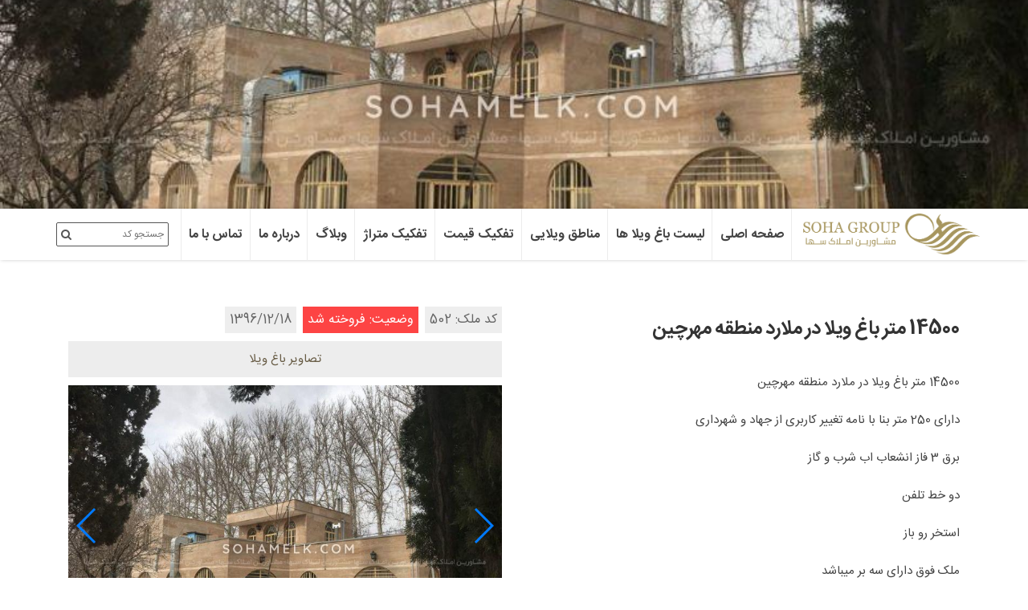

--- FILE ---
content_type: text/html; charset=utf-8
request_url: https://sohamelk.com/pid-1000415/14500-%D9%85%D8%AA%D8%B1-%D8%A8%D8%A7%D8%BA-%D9%88%DB%8C%D9%84%D8%A7-%D8%AF%D8%B1-%D9%85%D9%84%D8%A7%D8%B1%D8%AF-%D9%85%D9%86%D8%B7%D9%82%D9%87-%D9%85%D9%87%D8%B1%DA%86%DB%8C%D9%86
body_size: 9728
content:

<!doctype html>
<html lang="fa" class="no-js">
<head>
    <meta charset=utf-8>
    <meta name="viewport" content="width=device-width, initial-scale=1, minimum-scale=1,user-scalable='no', maximum-scale=5">
    <title>14500 متر باغ ویلا در ملارد منطقه مهرچین | املاک سها</title>
    <link rel='preload' href='/content/themes/viladasht/fonts/fontawesome-webfont.woff2?v=4.7.0' as='font' type='font/woff2' crossorigin>
    <meta name="keywords" content="باغ ویلا در ملارد,باغ ویلا,خرید باغ ویلا در ملارد" />
    <meta name="description" content="14500 متر باغ ویلا در ملارد منطقه مهرچین دارای 250 متر بنا با نامه تغییر کاربری از شهرداری و50 متر سرایداری همراه با دو جلد سند شش دانگ " />
    <meta itemprop="image" content="https://sohamelk.com/content/images/soha-share.jpg">
    <meta name="Content-Language" content="fa-IR" />
    <meta name="author" content="سهاملک ، خرید و فروش باغ یلا در شهریار ، ملارد و محمدشهر" />
    <link rel="apple-touch-icon" sizes="57x57" href="">
    <link rel="shortcut icon" type="image/x-icon" href="https://sohamelk.com/content/images/favicon.png" />
    <meta name="robots" content="index,follow">
    <meta name="Revisit-after" content="1 day" />
    <meta name="Rating" content="general" />
    <meta property="og:locale" content="fa_IR" />
    <meta name="Distribution" content="GLOBAL" />
    <meta property="og:type" content="article" />
    <meta property="og:title" content="14500 متر باغ ویلا در ملارد منطقه مهرچین" />
    <meta property="og:url" content="https://sohamelk.com/pid-1000415/14500-%D9%85%D8%AA%D8%B1-%D8%A8%D8%A7%D8%BA-%D9%88%DB%8C%D9%84%D8%A7-%D8%AF%D8%B1-%D9%85%D9%84%D8%A7%D8%B1%D8%AF-%D9%85%D9%86%D8%B7%D9%82%D9%87-%D9%85%D9%87%D8%B1%DA%86%DB%8C%D9%86" />
    <meta property="og:site_name" content="14500 متر باغ ویلا در ملارد منطقه مهرچین" />
    <meta property="og:description" content="14500 متر باغ ویلا در ملارد منطقه مهرچین دارای 250 متر بنا با نامه تغییر کاربری از شهرداری و50 متر سرایداری همراه با دو جلد سند شش دانگ " />         <meta property="og:image" content="https://sohamelk.com/Content/images/property/Details/1000415.1.jpg" />          <link rel="canonical" href="https://sohamelk.com/pid-1000415/14500-متر-باغ-ویلا-در-ملارد-منطقه-مهرچین" />              <link rel='preload' href='/content/themes/viladasht/style.css?ver=1.2.9' as="style">
            <link rel=stylesheet href='/content/themes/viladasht/style.css?ver=1.2.9'>

            <link rel='preload' href='/content/themes/viladasht/css/font-awesome.min.css' as="style">
            <link rel=stylesheet href='/content/themes/viladasht/css/font-awesome.min.css'>
              <!--[if lt IE 10 ]><style type="text/css">.navigation-mobile{display:none}</style><![endif]-->
        </head>
<body class="page-template-agents-details">
    <div class="navigation-mobile">
        <div>
            <i class="fa fa-close" id="mobileNav2"></i>
        </div>
        <ul>
            <li><a href="/">صفحه نخست</a>
            <li class="menu-item-has-children">
                <a href="javascript:void(0);">لیست باغ ویلا ها</a>
                <ul class="sub-menu">
                    <li><a href='/List/باغ-ویلا-در-شهریار' title='خرید باغ ویلا در شهریار'>باغ ویلا در شهریار</a></li>
                    <li><a href='/List/باغ-ویلا-در-ملارد' title="خرید باغ ویلا در ملارد">باغ ویلا در ملارد</a></li>
                    <li><a href='/List/باغ-ویلا-در-صفادشت' title="خرید و فروش باغ ویلا در صفادشت">باغ ویلا در صفادشت</a></li>
                    <li><a href='/List/باغ-ویلا-در-محمدشهر' title="خرید باغ ویلا در محمدشهر">باغ ویلا در محمدشهر</a></li>
                    <li><a href='/List/باغ-ویلا-در-کرج' title="خرید باغ ویلا در کرج">لیست باغ ویلا های کرج</a></li>
                    <li><a href='/List/اجاره-باغ-ویلا' title="اجاره باغ ویلا در شهریار و ملارد">رهن  اجاه باغ ویلا</a></li>
                    <li><a href='/List/باغ-ویلا' title="خرید باغ ویلا">همه باغ ویلا ها</a></li>
                </ul>
            </li>
            <li class="menu-item-has-children">
                <a href="javascript:void(0);">مناطق ویلایی</a>
                <ul class="sub-menu">
                    <li class="menu-item-has-children">
                        <a href="/List/باغ-ویلا-در-شهریار" title="باغ ویلا های منطقه شهریار">شهریار</a>
                        <ul class="sub-menu">
                            <li><a href="/Location/باغ-ویلا-در-شهریار-منطقه-کردزار" title="لیست باغ ویلا در منطقه کردزار">کردزار</a></li>
                            <li><a href="/Location/باغ-ویلا-در-شهریار-منطقه-کردامیر" title="لیست باغ ویلا در منطقه کردامیر">کردامیر</a></li>
                            <li><a href="/Location/باغ-ویلا-در-شهریار-منطقه-تیسفون" title="لیست باغ ویلا در منطقه تیسفون">تیسفون</a></li>
                            <li><a href="/Location/باغ-ویلا-در-شهریار-منطقه-شهرک-والفجر" title="لیست باغ ویلا در منطقه شهرک والفجر">شهرک والفجر</a></li>
                            <li><a href="/Location/باغ-ویلا-در-شهریار-منطقه-شهرک-شفق" title="لیست باغ ویلا در منطقه شهرک شفق">شهرک شفق</a></li>
                            <li><a href="/Location/باغ-ویلا-در-شهریار-منطقه-اندیشه" title="لیست باغ ویلا در منطقه اندیشه">اندیشه</a></li>
                            <li><a href="/Location/باغ-ویلا-در-شهریار-منطقه-ابراهیم-آباد" title="لیست باغ ویلا در منطقه ابراهیم آباد">ابراهیم آباد</a></li>
                            <li><a href="/Location/باغ-ویلا-در-شهریار-منطقه-رضی-اباد" title="لیست باغ ویلا در منطقه رضی اباد">رضی اباد</a></li>
                            <li><a href="/Location/باغ-ویلا-در-شهریار-منطقه-باغستان" title="لیست باغ ویلا در منطقه باغستان">باغستان</a></li>
                            <li><a href="/Location/باغ-ویلا-در-شهریار-منطقه-خادم-آباد" title="لیست باغ ویلا در منطقه خادم آباد">خادم آباد</a></li>
                            <li><a href="/Location/باغ-ویلا-در-شهریار-منطقه-سعید-آباد" title="لیست باغ ویلا در منطقه سعید آباد">سعید آباد</a></li>
                            <li><a href="/Location/باغ-ویلا-در-شهریار-منطقه-یبارک" title="لیست باغ ویلا در منطقه یبارک">یبارک</a></li>
                            <li><a href="/Location/باغ-ویلا-در-شهریار-منطقه-فرارت" title="لیست باغ ویلا در منطقه فرارت">فرارت</a></li>
                            <li><a href="/Location/باغ-ویلا-در-شهریار-منطقه-امیریه" title="لیست باغ ویلا در منطقه امیریه">امیریه</a></li>
                            <li><a href="/Location/باغ-ویلا-در-شهریار-منطقه-وحیدیه" title="لیست باغ ویلا در منطقه وحیدیه">وحیدیه</a></li>
                            <li><a href="/Location/باغ-ویلا-در-شهریار-منطقه-فردوسیه" title="لیست باغ ویلا در منطقه فردوسیه">فردوسیه</a></li>
                            <li><a href="/Location/باغ-ویلا-در-شهریار-منطقه-باغدشت" title="لیست باغ ویلا در منطقه باغدشت">باغدشت</a></li>
                            <li><a href="/Location/باغ-ویلا-در-شهریار-منطقه-رزکان" title="لیست باغ ویلا در منطقه رزکان">رزکان</a></li>
                            <li><a href="/Location/باغ-ویلا-در-شهریار-منطقه-دینار-آباد" title="لیست باغ ویلا در منطقه دینار آباد">دینار آباد</a></li>
                            <li><a href="/Location/باغ-ویلا-در-شهریار-منطقه-دهشاد" title="لیست باغ ویلا در منطقه دهشاد">دهشاد</a></li>
                            <li><a href="/Location/باغ-ویلا-در-شهریار-منطقه-وائین" title="لیست باغ ویلا در منطقه وائین">وائین</a></li>
                            <li><a href="/Location/باغ-ویلا-در-شهریار-منطقه-حصارزیرک" title="لیست باغ ویلا در منطقه حصارزیرک">حصارزیرک</a></li>
                            <li><a href="/Location/باغ-ویلا-در-شهریار-منطقه-باغ-دشت" title="لیست باغ ویلا در منطقه باغ دشت">باغ دشت</a></li>
                            <li><a href="/Location/باغ-ویلا-در-شهریار-منطقه-بکه" title="لیست باغ ویلا در منطقه بکه">بکه</a></li>
                            <li><a href="/Location/باغ-ویلا-در-شهریار-منطقه-کهنز" title="لیست باغ ویلا در منطقه کهنز">کهنز</a></li>
                            <li><a href="/Location/باغ-ویلا-در-شهریار-منطقه-کردزار" title="لیست باغ ویلا در منطقه کردزار">کردزار</a></li>
                            <li><a href="/Location/باغ-ویلا-در-شهریار-منطقه-دینارآباد" title="لیست باغ ویلا در منطقه دینارآباد">دینارآباد</a></li>
                            <li><a href="/Location/باغ-ویلا-در-شهریار-منطقه-رزکان" title="لیست باغ ویلا در منطقه رزکان">رزکان</a></li>
                            <li><a href="/Location/باغ-ویلا-در-شهریار-منطقه-میدان-بسیج" title="لیست باغ ویلا در منطقه میدان بسیج">میدان بسیج</a></li>
                            <li><a href="/Location/باغ-ویلا-در-شهریار-منطقه-رضی-آباد-بالا" title="لیست باغ ویلا در منطقه رضی آباد بالا">رضی آباد بالا</a></li>
                            <li><a href="/Location/باغ-ویلا-در-شهریار-منطقه-رضی-آباد-پایین" title="لیست باغ ویلا در منطقه رضی آباد پایین">رضی آباد پایین</a></li>
                            <li><a href="/Location/باغ-ویلا-در-شهریار-منطقه-شهرک-بهاران" title="لیست باغ ویلا در منطقه شهرک بهاران">شهرک بهاران</a></li>
                            <li><a href="/Location/باغ-ویلا-در-شهریار-منطقه-میدان-نماز-" title="لیست باغ ویلا در منطقه میدان نماز ">میدان نماز </a></li>
                            <li><a href="/Location/باغ-ویلا-در-شهریار-منطقه-باغستان" title="لیست باغ ویلا در منطقه باغستان">باغستان</a></li>
                            <li><a href="/Location/باغ-ویلا-در-شهریار-منطقه-ده-بهاء" title="لیست باغ ویلا در منطقه ده بهاء">ده بهاء</a></li>
                            <li><a href="/Location/باغ-ویلا-در-شهریار-منطقه-شهرک-بهاران" title="لیست باغ ویلا در منطقه شهرک بهاران">شهرک بهاران</a></li>
                        </ul>
                    </li>
                    <li class="menu-item-has-children">
                        <a href="/List/باغ-ویلا-در-ملارد" title="باغ ویلا های منطقه ملارد">ملارد</a>
                        <ul class="sub-menu">
                            <li> <a href="/Location/باغ-ویلا-در-ملارد-منطقه-لم-آباد" title="لیست باغ ویلا در منطقه لم آباد">لم آباد</a></li>
                            <li> <a href="/Location/باغ-ویلا-در-ملارد-منطقه-قشلاق" title="لیست باغ ویلا در منطقه قشلاق">قشلاق</a></li>
                            <li> <a href="/Location/باغ-ویلا-در-ملارد-منطقه-مهرچین" title="لیست باغ ویلا در منطقه مهرچین">مهرچین</a></li>
                            <li> <a href="/Location/باغ-ویلا-در-ملارد-منطقه-مهر-آذین" title="لیست باغ ویلا در منطقه مهر آذین">مهر آذین</a></li>
                            <li> <a href="/Location/باغ-ویلا-در-ملارد-منطقه-اسفند-آباد" title="لیست باغ ویلا در منطقه اسفند آباد">اسفند آباد</a></li>
                            <li> <a href="/Location/باغ-ویلا-در-ملارد-منطقه-صالح-آباد" title="لیست باغ ویلا در منطقه صالح آباد">صالح آباد</a></li>
                            <li> <a href="/Location/باغ-ویلا-در-ملارد-منطقه-بیدگنه" title="لیست باغ ویلا در منطقه بیدگنه">بیدگنه</a></li>
                            <li> <a href="/Location/باغ-ویلا-در-ملارد-منطقه-ملارد-ویلای-شمالی" title="لیست باغ ویلا در منطقه ملارد ویلای شمالی">ملارد ویلای شمالی</a></li>
                            <li> <a href="/Location/باغ-ویلا-در-ملارد-منطقه-ملارد-ویلای-جنوبی" title="لیست باغ ویلا در منطقه ملارد ویلای جنوبی">ملارد ویلای جنوبی</a></li>
                            <li> <a href="/Location/باغ-ویلا-در-ملارد-منطقه-ویلادشت" title="لیست باغ ویلا در منطقه ویلادشت">ویلادشت</a></li>
                            <li> <a href="/Location/باغ-ویلا-در-ملارد-منطقه-خوشنام" title="لیست باغ ویلا در منطقه خوشنام">خوشنام</a></li>
                        </ul>
                    </li>
                    <li class="menu-item-has-children">
                        <a href="/List/باغ-ویلا-در-صفادشت" title="باغ ویلا های منطقه صفادشت">صفادشت</a>
                        <ul class="sub-menu">
                            <li> <a href="/Location/باغ-ویلا-در-صفادشت-منطقه-دهکده-باران" title="لیست باغ ویلا در منطقه دهکده باران">دهکده باران</a></li>
                            <li> <a href="/Location/باغ-ویلا-در-صفادشت-منطقه-ارسطو" title="لیست باغ ویلا در منطقه ارسطو">ارسطو</a></li>
                            <li> <a href="/Location/باغ-ویلا-در-صفادشت-منطقه-یوسف-آباد-قوام" title="لیست باغ ویلا در منطقه یوسف آباد قوام">یوسف آباد قوام</a></li>
                            <li> <a href="/Location/باغ-ویلا-در-صفادشت-منطقه-باغستان-کوشک" title="لیست باغ ویلا در منطقه باغستان کوشک">باغستان کوشک</a></li>
                            <li> <a href="/Location/باغ-ویلا-در-صفادشت-منطقه-شهرک-صنعتی" title="لیست باغ ویلا در منطقه شهرک صنعتی">شهرک صنعتی</a></li>
                            <li> <a href="/Location/باغ-ویلا-در-صفادشت-منطقه-کوشکک" title="لیست باغ ویلا در منطقه کوشکک">کوشکک</a></li>
                        </ul>
                    </li>
                    <li class="menu-item-has-children">
                        <a href="/List/باغ-ویلا-در-کرج" title="باغ ویلا های منطقه کرج">کرج</a>
                        <ul class="sub-menu">
                            <li> <a href="/Location/باغ-ویلا-در-کرج-منطقه-چالوس" title="لیست باغ ویلا در منطقه چالوس">چالوس</a></li>
                            <li> <a href="/Location/باغ-ویلا-در-کرج-منطقه-فردیس" title="لیست باغ ویلا در منطقه فردیس">فردیس</a></li>
                            <li> <a href="/List/باغ-ویلا-در-دهکده-فردیس" title="لیست باغ ویلا در منطقه دهکده فردیس (دهکده خانه)">دهکده فردیس (دهکده خانه)</a></li>
                            <li><a href="/Location/باغ-ویلا-در-کرج-منطقه-کردان" title="لیست باغ ویلا در منطقه کردان">کردان</a></li>
                            <li><a href="/Location/باغ-ویلا-در-کرج-منطقه-شهرک-وحدت-" title="لیست باغ ویلا در منطقه شهرک وحدت ">شهرک وحدت </a></li>
                            <li><a href="/Location/باغ-ویلا-در-کرج-منطقه-نظرآباد-" title="لیست باغ ویلا در منطقه نظرآباد ">نظرآباد </a></li>
                            <li><a href="/Location/باغ-ویلا-در-کرج-منطقه-زعفرانیه" title="لیست باغ ویلا در منطقه زعفرانیه">زعفرانیه</a></li>
                            <li><a href="/Location/باغ-ویلا-در-کرج-منطقه-شهرک-افشاریه" title="لیست باغ ویلا در منطقه شهرک افشاریه">شهرک افشاریه</a></li>
                            <li><a href="/Location/باغ-ویلا-در-کرج-منطقه-تهراندشت" title="لیست باغ ویلا در منطقه تهراندشت">تهراندشت</a></li>
                            <li><a href="/Location/باغ-ویلا-در-کرج-منطقه-سهیلیه" title="لیست باغ ویلا در منطقه سهیلیه">سهیلیه</a></li>
                            <li><a href="/Location/باغ-ویلا-در-کرج-منطقه-شهرک-جهان-ویلا" title="لیست باغ ویلا در منطقه شهرک جهان ویلا">شهرک جهان ویلا</a></li>
                            <li><a href="/Location/باغ-ویلا-در-کرج-منطقه-شهرک-ناز" title="لیست باغ ویلا در منطقه شهرک ناز">شهرک ناز</a></li>
                        </ul>
                    </li>
                    <li class="menu-item-has-children">
                        <a href="/List/باغ-ویلا-در-محمدشهر" title="باغ ویلا های منطقه محمدشهر">محمدشهر</a>
                        <ul class="sub-menu">
                            <li> <a href="/List/باغ-ویلا-در-زیبادشت" title="لیست باغ ویلا در منطقه زیبادشت">زیبادشت</a></li>
                            <li> <a href="/Location/باغ-ویلا-در-محمدشهر-منطقه-فرخ-آباد" title="لیست باغ ویلا در منطقه فرخ آباد">فرخ آباد</a></li>
                            <li> <a href="/Location/باغ-ویلا-در-محمدشهر-منطقه-عباس-آباد" title="لیست باغ ویلا در منطقه عباس آباد">عباس آباد</a></li>
                            <li> <a href="/Location/باغ-ویلا-در-محمدشهر-منطقه-دشت-بهشت" title="لیست باغ ویلا در منطقه دشت بهشت">دشت بهشت</a></li>
                        </ul>
                    </li>
                </ul>
            </li>
            <li class="menu-item-has-children">
                <a href="javascript:void(0);">تفکیک قیمت</a>
                <ul class="sub-menu">
                    <li><a href="/List/باغ-ویلا-ارزان-قیمت" title="باغ ویلا ارزان در شهریار">باغ ویلا ارزان قیمت</a></li>
                    <li> <a href="/Home/List/باغ-ویلا-دو-تا-پنج-میلیارد" title="باغ ویلا 2/5 تا 5 میلیارد تومان">باغ ویلا 2/5 تا 5 میلیارد </a></li>
                    <li> <a href="/Home/List/باغ-ویلا-پنج-تا-هفت-میلیارد" title="باغ ویلا 5 تا 7 میلیارد تومان">باغ ویلا 5 تا 7 میلیارد </a></li>
                    <li> <a href="/Home/List/باغ-ویلا-هفت-تا-ده-میلیارد" title="باغ ویلا 7 تا 10 میلیارد تومان">باغ ویلا 7 تا 10 میلیارد </a></li>
                    <li> <a href="/Home/List/باغ-ویلا-ده-تا-دوازده-میلیارد" title="باغ ویلا 10 تا 12/5 میلیارد تومان">باغ ویلا 10 تا 12/5 میلیارد </a></li>
                    <li> <a href="/Home/List/باغ-ویلا-دوازده-تا-پانزده-میلیارد" title="باغ ویلا 12/5 تا 15 میلیارد تومان">باغ ویلا 12/5 تا 15 میلیارد </a></li>
                    <li> <a href="/Home/List/باغ-ویلا-پانزده-تا-بیست-میلیارد" title="باغ ویلا 15 تا 20 میلیارد تومان">باغ ویلا 15 تا 20 میلیارد </a></li>
                    <li> <a href="/Home/List/باغ-ویلا-بیست-تا-بیست-پنج-میلیارد" title="باغ ویلا 20 تا 25 میلیارد تومان">باغ ویلا 20 تا 25 میلیارد </a></li>
                    <li><a href="/Home/List/باغ-ویلا-بیست-پنج-میلیارد-به-بالا" title="باغ ویلا 25 میلیارد تومان به بالا"> باغ ویلا 25 میلیارد به بالا </a></li>

                </ul>
            </li>
            <li class="menu-item-has-children">
                <a href="javascript:void(0);">تفکیک متراژ</a>
                <ul class="sub-menu">
                    <li><a href="/Home/List/باغ-ویلا-تا-500-متر" title="باغ ویلا تا 500 متر">باغ ویلا تا 500 متر</a></li>
                    <li><a href="/Home/List/باغ-ویلا-500-تا-1000-متر" title="باغ ویلا 500 تا 1000 متر">باغ ویلا 500 تا 1000 متر</a></li>
                    <li><a href="/Home/List/باغ-ویلا-1000-تا-2000-متر" title="باغ ویلا 1000 تا 2000 متر">باغ ویلا 1000 تا 2000 متر</a></li>
                    <li><a href="/Home/List/باغ-ویلا-2000-تا-3000-متر" title="باغ ویلا 2000 تا 3000 متری">باغ ویلا 2000 تا 3000 متری</a></li>
                    <li><a href="/Home/List/باغ-ویلا-3000-تا-5000-متر" title="باغ ویلا 3000 تا 5000 متری">باغ ویلا 3000 تا 5000 متری</a></li>
                    <li><a href="/Home/List/باغ-ویلا-5000-تا-7000-متر" title="باغ ویلا 5000 تا 7000 متری">باغ ویلا 5000 تا 7000 متری</a></li>
                    <li><a href="/Home/List/باغ-ویلا-7000-تا-10000-متر" title="باغ ویلا 7000 تا 10000 متری">باغ ویلا 7000 تا 10000 متری</a></li>
                    <li><a href="/Home/List/باغ-ویلا-10000-متر-به-بالا" title="باغ ویلا 10000 متر به بالا">باغ ویلا 10000 متر به بالا</a></li>
                </ul>
            </li>
            <li class="menu-item-has-children">
                <a href="javascript:void(0);">وبلاگ</a>
                <ul class='sub-menu'>
                    <li><a href="/Blog/Category/moarfi/معرفی-مناطق" title="معرفی مناطق">معرفی مناطق</a></li>
                    <li><a href="/Blog/Category/news/اخبار-املاک" title="اخبار املاک">اخبار املاک</a></li>
                    <li><a href="/Blog/Category/villa/دانستنی-های-باغ-ویلا" title="دانستنی های باغ ویلا">دانستنی های باغ ویلا</a></li>
                </ul>
            </li>
            <li><a href="/Home/Page/about" title="درباره املاک سها">درباره ما</a></li>
            <li><a href="/Home/Page/contact" title="اطلاعات تماس املاک سها">تماس با ما</a></li>
        </ul>
    </div>
    <div class="wrap">
        






<header class="main-header header-common ips" data-src="/content/images/property/Details/1000415.1.jpg" style="background-image:url(/content/images/property/Details/1000415.1.jpg);">
    <img src="/Home/DetailsResize?id=1000415.1.png" class="banner-img" title="14500 متر باغ ویلا در ملارد منطقه مهرچین">
	

</header>



<div class="content-section mis" style="background-color: white; padding: 0px;">
    <div class="navigation-bar">
        <div class="container">
            <div class="logo wow flipInX" data-wow-delay=200ms>
                <a href="/">
                    <img width="130" height="225" src="/content/images/nlogo.png" class="nlogo" alt="مشاورین املاک سها ، خرید باغ ویلا در شهریار و ملارد و محمدشهر" title="املاک سها، خرید باغ ویلا در شهریار ، ملارد و محمدشهر">
                </a>
            </div>
            <div class="search-box he">
<form action="/Code" method="post">                    <label for="searchinput" id="lsearchinput">جستجوی کد ملک</label>
                    <input id="searchinput"  aria-labelledby="lsearchinput" type="text" name="code" placeholder="جستجو کد"><button class="fa fa-search" type="submit" aria-label="جستجوی کد ملک"></button>
</form>            </div>
            <div class='navigation'>
                <a href="#" class='navigation-button' id='mobileNav' aria-label="منوی اصلی"><i class="fa fa-bars"></i></a>
                <ul>
                    <li class='menu-item-has-children'>
                        <a href="/" title="املاک سها">صفحه اصلی</a>
                    </li>
                    <li class='menu-item-has-children'>
                        <a href='/List/باغ-ویلا' title="خرید باغ ویلا">لیست باغ ویلا ها</a>
                        <ul class='sub-menu'>
                            <li><a href='/List/باغ-ویلا-در-شهریار' title='خرید باغ ویلا در شهریار'>باغ ویلا در شهریار</a></li>
                            <li><a href='/List/باغ-ویلا-در-ملارد' title="خرید باغ ویلا در ملارد">باغ ویلا در ملارد</a></li>
                            <li><a href='/List/باغ-ویلا-در-صفادشت' title="خرید و فروش باغ ویلا در صفادشت">باغ ویلا در صفادشت</a></li>
                            <li><a href='/List/باغ-ویلا-در-محمدشهر' title="خرید باغ ویلا در محمدشهر">باغ ویلا در محمدشهر</a></li>
                            
                            <li><a href='/List/باغ-ویلا-در-کرج' title="خرید باغ ویلا در کرج">لیست باغ ویلا های کرج</a></li>
                            <li><a href='/List/اجاره-باغ-ویلا' title="اجاره باغ ویلا در شهریار و ملارد">رهن و اجاره باغ ویلا</a></li>
                            <li><a href='/List/باغ-ویلا' title="خرید باغ ویلا">همه باغ ویلا ها</a></li>
                        </ul>
                    </li>
                    <li class="menu-item-has-children">
                        <a href="javascript:void(0);">مناطق ویلایی</a>
                        <ul class="sub-menu">
                            <li>
                                <a href="/List/باغ-ویلا-در-شهریار" title="باغ ویلا های منطقه شهریار">شهریار</a>
                                <ul class="sub-menu" style="overflow: auto;max-height: 400px;">
                                    <li><a href="/Location/باغ-ویلا-در-شهریار-منطقه-کردزار" title="لیست باغ ویلا در منطقه کردزار">کردزار</a></li>
                                    <li><a href="/Location/باغ-ویلا-در-شهریار-منطقه-کردامیر" title="لیست باغ ویلا در منطقه کردامیر">کردامیر</a></li>
                                    <li><a href="/Location/باغ-ویلا-در-شهریار-منطقه-تیسفون" title="لیست باغ ویلا در منطقه تیسفون">تیسفون</a></li>
                                    <li><a href="/Location/باغ-ویلا-در-شهریار-منطقه-شهرک-والفجر" title="لیست باغ ویلا در منطقه شهرک والفجر">شهرک والفجر</a></li>
                                    <li><a href="/Location/باغ-ویلا-در-شهریار-منطقه-شهرک-شفق" title="لیست باغ ویلا در منطقه شهرک شفق">شهرک شفق</a></li>
                                    <li><a href="/Location/باغ-ویلا-در-شهریار-منطقه-اندیشه" title="لیست باغ ویلا در منطقه اندیشه">اندیشه</a></li>
                                    <li><a href="/Location/باغ-ویلا-در-شهریار-منطقه-ابراهیم-آباد" title="لیست باغ ویلا در منطقه ابراهیم آباد">ابراهیم آباد</a></li>
                                    <li><a href="/Location/باغ-ویلا-در-شهریار-منطقه-رضی-اباد" title="لیست باغ ویلا در منطقه رضی اباد">رضی اباد</a></li>
                                    <li><a href="/Location/باغ-ویلا-در-شهریار-منطقه-باغستان" title="لیست باغ ویلا در منطقه باغستان">باغستان</a></li>
                                    <li><a href="/Location/باغ-ویلا-در-شهریار-منطقه-خادم-آباد" title="لیست باغ ویلا در منطقه خادم آباد">خادم آباد</a></li>
                                    <li><a href="/Location/باغ-ویلا-در-شهریار-منطقه-سعید-آباد" title="لیست باغ ویلا در منطقه سعید آباد">سعید آباد</a></li>
                                    <li><a href="/Location/باغ-ویلا-در-شهریار-منطقه-یبارک" title="لیست باغ ویلا در منطقه یبارک">یبارک</a></li>
                                    <li><a href="/Location/باغ-ویلا-در-شهریار-منطقه-فرارت" title="لیست باغ ویلا در منطقه فرارت">فرارت</a></li>
                                    <li><a href="/Location/باغ-ویلا-در-شهریار-منطقه-امیریه" title="لیست باغ ویلا در منطقه امیریه">امیریه</a></li>
                                    <li><a href="/Location/باغ-ویلا-در-شهریار-منطقه-وحیدیه" title="لیست باغ ویلا در منطقه وحیدیه">وحیدیه</a></li>
                                    <li><a href="/Location/باغ-ویلا-در-شهریار-منطقه-فردوسیه" title="لیست باغ ویلا در منطقه فردوسیه">فردوسیه</a></li>
                                    <li><a href="/Location/باغ-ویلا-در-شهریار-منطقه-باغدشت" title="لیست باغ ویلا در منطقه باغدشت">باغدشت</a></li>
                                    <li><a href="/Location/باغ-ویلا-در-شهریار-منطقه-رزکان" title="لیست باغ ویلا در منطقه رزکان">رزکان</a></li>
                                    <li><a href="/Location/باغ-ویلا-در-شهریار-منطقه-دینار-آباد" title="لیست باغ ویلا در منطقه دینار آباد">دینار آباد</a></li>
                                    <li><a href="/Location/باغ-ویلا-در-شهریار-منطقه-دهشاد" title="لیست باغ ویلا در منطقه دهشاد">دهشاد</a></li>
                                    <li><a href="/Location/باغ-ویلا-در-شهریار-منطقه-وائین" title="لیست باغ ویلا در منطقه وائین">وائین</a></li>
                                    <li><a href="/Location/باغ-ویلا-در-شهریار-منطقه-حصارزیرک" title="لیست باغ ویلا در منطقه حصارزیرک">حصارزیرک</a></li>
                                    <li><a href="/Location/باغ-ویلا-در-شهریار-منطقه-باغ-دشت" title="لیست باغ ویلا در منطقه باغ دشت">باغ دشت</a></li>
                                    <li><a href="/Location/باغ-ویلا-در-شهریار-منطقه-بکه" title="لیست باغ ویلا در منطقه بکه">بکه</a></li>
                                    <li><a href="/Location/باغ-ویلا-در-شهریار-منطقه-کهنز" title="لیست باغ ویلا در منطقه کهنز">کهنز</a></li>
                                    <li><a href="/Location/باغ-ویلا-در-شهریار-منطقه-کردزار" title="لیست باغ ویلا در منطقه کردزار">کردزار</a></li>
                                    <li><a href="/Location/باغ-ویلا-در-شهریار-منطقه-دینارآباد" title="لیست باغ ویلا در منطقه دینارآباد">دینارآباد</a></li>
                                    <li><a href="/Location/باغ-ویلا-در-شهریار-منطقه-رزکان" title="لیست باغ ویلا در منطقه رزکان">رزکان</a></li>
                                    <li><a href="/Location/باغ-ویلا-در-شهریار-منطقه-میدان-بسیج" title="لیست باغ ویلا در منطقه میدان بسیج">میدان بسیج</a></li>
                                    <li><a href="/Location/باغ-ویلا-در-شهریار-منطقه-رضی-آباد-بالا" title="لیست باغ ویلا در منطقه رضی آباد بالا">رضی آباد بالا</a></li>
                                    <li><a href="/Location/باغ-ویلا-در-شهریار-منطقه-رضی-آباد-پایین" title="لیست باغ ویلا در منطقه رضی آباد پایین">رضی آباد پایین</a></li>
                                    <li><a href="/Location/باغ-ویلا-در-شهریار-منطقه-شهرک-بهاران" title="لیست باغ ویلا در منطقه شهرک بهاران">شهرک بهاران</a></li>
                                    <li><a href="/Location/باغ-ویلا-در-شهریار-منطقه-میدان-نماز-" title="لیست باغ ویلا در منطقه میدان نماز ">میدان نماز </a></li>
                                    <li><a href="/Location/باغ-ویلا-در-شهریار-منطقه-باغستان" title="لیست باغ ویلا در منطقه باغستان">باغستان</a></li>
                                    <li><a href="/Location/باغ-ویلا-در-شهریار-منطقه-ده-بهاء" title="لیست باغ ویلا در منطقه ده بهاء">ده بهاء</a></li>
                                    <li><a href="/Location/باغ-ویلا-در-شهریار-منطقه-شهرک-بهاران" title="لیست باغ ویلا در منطقه شهرک بهاران">شهرک بهاران</a></li>
                                </ul>
                            </li>
                            <li>
                                <a href="/List/باغ-ویلا-در-ملارد" title="باغ ویلا های منطقه ملارد">ملارد</a>
                                <ul class="sub-menu" style="overflow: auto;max-height: 400px;">
                                    <li><a href="/Location/باغ-ویلا-در-ملارد-منطقه-لم-آباد" title="لیست باغ ویلا در منطقه لم آباد">لم آباد</a></li>
                                    <li><a href="/Location/باغ-ویلا-در-ملارد-منطقه-قشلاق" title="لیست باغ ویلا در منطقه قشلاق">قشلاق</a></li>
                                    <li><a href="/Location/باغ-ویلا-در-ملارد-منطقه-مهرچین" title="لیست باغ ویلا در منطقه مهرچین">مهرچین</a></li>
                                    <li><a href="/Location/باغ-ویلا-در-ملارد-منطقه-مهر-آذین" title="لیست باغ ویلا در منطقه مهر آذین">مهر آذین</a></li>
                                    <li><a href="/Location/باغ-ویلا-در-ملارد-منطقه-اسفند-آباد" title="لیست باغ ویلا در منطقه اسفند آباد">اسفند آباد</a></li>
                                    <li><a href="/Location/باغ-ویلا-در-ملارد-منطقه-صالح-آباد" title="لیست باغ ویلا در منطقه صالح آباد">صالح آباد</a></li>
                                    <li><a href="/Location/باغ-ویلا-در-ملارد-منطقه-بیدگنه" title="لیست باغ ویلا در منطقه بیدگنه">بیدگنه</a></li>
                                    <li><a href="/Location/باغ-ویلا-در-ملارد-منطقه-ملارد-ویلای-شمالی" title="لیست باغ ویلا در منطقه ملارد ویلای شمالی">ملارد ویلای شمالی</a></li>
                                    <li><a href="/Location/باغ-ویلا-در-ملارد-منطقه-ملارد-ویلای-جنوبی" title="لیست باغ ویلا در منطقه ملارد ویلای جنوبی">ملارد ویلای جنوبی</a></li>
                                    <li><a href="/Location/باغ-ویلا-در-ملارد-منطقه-ویلادشت" title="لیست باغ ویلا در منطقه ویلادشت">ویلادشت</a></li>
                                    <li><a href="/Location/باغ-ویلا-در-ملارد-منطقه-خوشنام" title="لیست باغ ویلا در منطقه خوشنام">خوشنام</a></li>
                                </ul>
                            </li>
                            <li>
                                <a href="/List/باغ-ویلا-در-صفادشت" title="باغ ویلا های منطقه صفادشت">صفادشت</a>
                                <ul class="sub-menu" style="overflow: auto;max-height: 400px;">
                                    <li><a href="/Location/باغ-ویلا-در-صفادشت-منطقه-دهکده-باران" title="لیست باغ ویلا در منطقه دهکده باران">دهکده باران</a></li>
                                    <li><a href="/Location/باغ-ویلا-در-صفادشت-منطقه-ارسطو" title="لیست باغ ویلا در منطقه ارسطو">ارسطو</a></li>
                                    <li><a href="/Location/باغ-ویلا-در-صفادشت-منطقه-یوسف-آباد-قوام" title="لیست باغ ویلا در منطقه یوسف آباد قوام">یوسف آباد قوام</a></li>
                                    <li><a href="/Location/باغ-ویلا-در-صفادشت-منطقه-باغستان-کوشک" title="لیست باغ ویلا در منطقه باغستان کوشک">باغستان کوشک</a></li>
                                    <li><a href="/Location/باغ-ویلا-در-صفادشت-منطقه-شهرک-صنعتی" title="لیست باغ ویلا در منطقه شهرک صنعتی">شهرک صنعتی</a></li>
                                    <li><a href="/Location/باغ-ویلا-در-صفادشت-منطقه-کوشکک" title="لیست باغ ویلا در منطقه کوشکک">کوشکک</a></li>
                                </ul>
                            </li>
                            <li>
                                <a href="/List/باغ-ویلا-در-کرج" title="باغ ویلا های منطقه کرج">کرج</a>
                                <ul class="sub-menu" style="overflow: auto;max-height: 400px;">
                                    <li><a href="/Location/باغ-ویلا-در-کرج-منطقه-چالوس" title="لیست باغ ویلا در منطقه چالوس">چالوس</a></li>
                                    <li><a href="/Location/باغ-ویلا-در-کرج-منطقه-فردیس" title="لیست باغ ویلا در منطقه فردیس">فردیس</a></li>
                                    <li><a href="/List/باغ-ویلا-در-دهکده-فردیس" title="لیست باغ ویلا در منطقه دهکده فردیس (دهکده خانه)">دهکده فردیس (دهکده خانه)</a></li>
                                    <li><a href="/Location/باغ-ویلا-در-کرج-منطقه-مشکین-دشت" title="لیست باغ ویلا در منطقه مشکین دشت">مشکین دشت</a></li>
                                    <li><a href="/Location/باغ-ویلا-در-کرج-منطقه-ماهدشت" title="لیست باغ ویلا در منطقه ماهدشت">ماهدشت</a></li>
                                    <li><a href="/Location/باغ-ویلا-در-کرج-منطقه-کردان" title="لیست باغ ویلا در منطقه کردان">کردان</a></li>
                                    <li><a href="/Location/باغ-ویلا-در-کرج-منطقه-شهرک-وحدت-" title="لیست باغ ویلا در منطقه شهرک وحدت ">شهرک وحدت </a></li>
                                    <li><a href="/Location/باغ-ویلا-در-کرج-منطقه-نظرآباد-" title="لیست باغ ویلا در منطقه نظرآباد ">نظرآباد </a></li>
                                    <li><a href="/Location/باغ-ویلا-در-کرج-منطقه-زعفرانیه" title="لیست باغ ویلا در منطقه زعفرانیه">زعفرانیه</a></li>
                                    <li><a href="/Location/باغ-ویلا-در-کرج-منطقه-شهرک-افشاریه" title="لیست باغ ویلا در منطقه شهرک افشاریه">شهرک افشاریه</a></li>
                                    <li><a href="/Location/باغ-ویلا-در-کرج-منطقه-تهراندشت" title="لیست باغ ویلا در منطقه تهراندشت">تهراندشت</a></li>
                                    <li><a href="/Location/باغ-ویلا-در-کرج-منطقه-سهیلیه" title="لیست باغ ویلا در منطقه سهیلیه">سهیلیه</a></li>
                                    <li><a href="/Location/باغ-ویلا-در-کرج-منطقه-شهرک-جهان-ویلا" title="لیست باغ ویلا در منطقه شهرک جهان ویلا">شهرک جهان ویلا</a></li>
                                    <li><a href="/Location/باغ-ویلا-در-کرج-منطقه-شهرک-ناز" title="لیست باغ ویلا در منطقه شهرک ناز">شهرک ناز</a></li>
                                </ul>
                            </li>
                            <li>
                                <a href="/List/باغ-ویلا-در-محمدشهر" title="باغ ویلا های منطقه محمدشهر">محمدشهر</a>
                                <ul class="sub-menu" style="overflow: auto;max-height: 400px;">
                                    <li><a href="/List/باغ-ویلا-در-زیبادشت" title="لیست باغ ویلا در منطقه زیبادشت">زیبادشت</a></li>
                                    <li><a href="/Location/باغ-ویلا-در-محمدشهر-منطقه-فرخ-آباد" title="لیست باغ ویلا در منطقه فرخ آباد">فرخ آباد</a></li>
                                    <li><a href="/Location/باغ-ویلا-در-محمدشهر-منطقه-عباس-آباد" title="لیست باغ ویلا در منطقه عباس آباد">عباس آباد</a></li>
                                    <li><a href="/Location/باغ-ویلا-در-محمدشهر-منطقه-دشت-بهشت" title="لیست باغ ویلا در منطقه دشت بهشت">دشت بهشت</a></li>
                                </ul>
                            </li>
                        </ul>
                    </li>
                    <li class="menu-item-has-children">
                        <a href="javascript:void(0);">تفکیک قیمت</a>
                        <ul class="sub-menu">
                            <li><a href="/List/باغ-ویلا-ارزان-قیمت" title="باغ ویلا ارزان در شهریار">باغ ویلا ارزان قیمت</a></li>
                            <li><a href="/Home/List/باغ-ویلا-دو-تا-پنج-میلیارد" title="باغ ویلا 2/5 تا 5 میلیارد تومان">باغ ویلا 2/5 تا 5 میلیارد</a></li>
                            <li><a href="/Home/List/باغ-ویلا-پنج-تا-هفت-میلیارد" title="باغ ویلا 5 تا 7 میلیارد تومان">باغ ویلا 5 تا 7 میلیارد</a></li>
                            <li><a href="/Home/List/باغ-ویلا-هفت-تا-ده-میلیارد" title="باغ ویلا 7 تا 10 میلیارد تومان">باغ ویلا 7 تا 10 میلیارد</a></li>
                            <li><a href="/Home/List/باغ-ویلا-ده-تا-دوازده-میلیارد" title="باغ ویلا 10 تا 12/5 میلیارد تومان">باغ ویلا 10 تا 12/5 میلیارد</a></li>
                            <li><a href="/Home/List/باغ-ویلا-دوازده-تا-پانزده-میلیارد" title="باغ ویلا 12/5 تا 15 میلیارد تومان">باغ ویلا 12/5 تا 15 میلیارد</a></li>
                            <li><a href="/Home/List/باغ-ویلا-پانزده-تا-بیست-میلیارد" title="باغ ویلا 15 تا 20 میلیارد تومان">باغ ویلا 15 تا 20 میلیارد</a></li>
                            <li><a href="/Home/List/باغ-ویلا-بیست-تا-بیست-پنج-میلیارد" title="باغ ویلا 20 تا 25 میلیارد تومان">باغ ویلا 20 تا 25 میلیارد</a></li>
                            <li><a href="/Home/List/باغ-ویلا-بیست-پنج-میلیارد-به-بالا" title="باغ ویلا 25 میلیارد تومان به بالا">باغ ویلا 25 میلیارد به بالا</a></li>
                        </ul>
                    </li>
                    <li class="menu-item-has-children">
                        <a href="javascript:void(0);">تفکیک متراژ</a>
                        <ul class="sub-menu">
                            <li><a href="/Home/List/باغ-ویلا-تا-500-متر" title="باغ ویلا تا 500 متر">باغ ویلا تا 500 متر</a></li>
                            <li><a href="/Home/List/باغ-ویلا-500-تا-1000-متر" title="باغ ویلا 500 تا 1000 متر">باغ ویلا 500 تا 1000 متر</a></li>
                            <li><a href="/Home/List/باغ-ویلا-1000-تا-2000-متر" title="باغ ویلا 1000 تا 2000 متر">باغ ویلا 1000 تا 2000 متر</a></li>
                            <li><a href="/Home/List/باغ-ویلا-2000-تا-3000-متر" title="باغ ویلا 2000 تا 3000 متری">باغ ویلا 2000 تا 3000 متری</a></li>
                            <li><a href="/Home/List/باغ-ویلا-3000-تا-5000-متر" title="باغ ویلا 3000 تا 5000 متری">باغ ویلا 3000 تا 5000 متری</a></li>
                            <li><a href="/Home/List/باغ-ویلا-5000-تا-7000-متر" title="باغ ویلا 5000 تا 7000 متری">باغ ویلا 5000 تا 7000 متری</a></li>
                            <li><a href="/Home/List/باغ-ویلا-7000-تا-10000-متر" title="باغ ویلا 7000 تا 10000 متری">باغ ویلا 7000 تا 10000 متری</a></li>
                            <li><a href="/Home/List/باغ-ویلا-10000-متر-به-بالا" title="باغ ویلا 10000 متر به بالا">باغ ویلا 10000 متر به بالا</a></li>
                        </ul>
                    </li>
                    <li class='menu-item-has-children'>
                        <a href='#'>وبلاگ</a>
                        <ul class='sub-menu'>
                            <li><a href="/Blog/Category/moarfi/معرفی-مناطق" title="معرفی مناطق">معرفی مناطق</a></li>
                            <li><a href="/Blog/Category/news/اخبار-املاک" title="اخبار املاک">اخبار املاک</a></li>
                            <li><a href="/Blog/Category/villa/دانستنی-های-باغ-ویلا" title="دانستنی های باغ ویلا">دانستنی های باغ ویلا</a></li>
                        </ul>
                    </li>
                    <li>
                        <a href="/Home/Page/about" title="درباره املاک سها">درباره ما</a>
                    </li>
                    <li>
                        <a href="/Home/Page/contact" title="اطلاعات تماس املاک سها">تماس با ما</a>
                    </li>
                </ul>
            </div>
        </div>
    </div>
</div>

<section class="content-section" style="background-color: white; padding: 8px 0px;">
    <div class="container">

        <div class="row pad-top-large" style="padding-bottom: 45px;">
            <div class="col-sm-12 content-table" style="direction: ltr;">
                <div class="content-back row-float">
                    <div class="col-md-6 col-xs-12">
                        <div class="heading">
                            <h1 class="fdph1">
14500 متر باغ ویلا در ملارد منطقه مهرچین

                            </h1>
                        </div>
                    </div>
                    <div class="col-md-6 col-xs-12 detailhmeta">
                        <div class="meta-list">
                            <span class="meta">کد ملک: 502</span>
                            
                                <span class="meta" style="background-color: #fd4444;color: #fff;">وضعیت: فروخته شد</span>
                        <span class="meta">1396/12/18</span>



                        </div>
                    </div>

                    
                    <div class="col-md-6 col-xs-12  pull-left detailleftside">

                        <div class="swiper-container swiper-c1">
                            <figcaption class="mediatitle">تصاویر باغ ویلا</figcaption>
                            <div class="swiper-wrapper">
                                    <div class="swiper-slide swiper-s1">
                                        <figure>
                                            <img class="" src='/Content/images/property/Details/1000415.1.jpg' alt="14500 متر باغ ویلا در ملارد منطقه مهرچین">
                                            
                                            
                                        </figure>


                                    </div>
                                    <div class="swiper-slide swiper-s1">
                                        <figure>
                                            <img class="" src='/Content/images/property/Details/1000415.10.jpg' alt="14500 متر باغ ویلا در ملارد منطقه مهرچین">
                                            
                                            
                                        </figure>


                                    </div>
                                    <div class="swiper-slide swiper-s1">
                                        <figure>
                                            <img class="" src='/Content/images/property/Details/1000415.11.jpg' alt="14500 متر باغ ویلا در ملارد منطقه مهرچین">
                                            
                                            
                                        </figure>


                                    </div>
                                    <div class="swiper-slide swiper-s1">
                                        <figure>
                                            <img class="" src='/Content/images/property/Details/1000415.2.jpg' alt="14500 متر باغ ویلا در ملارد منطقه مهرچین">
                                            
                                            
                                        </figure>


                                    </div>
                                    <div class="swiper-slide swiper-s1">
                                        <figure>
                                            <img class="" src='/Content/images/property/Details/1000415.3.jpg' alt="14500 متر باغ ویلا در ملارد منطقه مهرچین">
                                            
                                            
                                        </figure>


                                    </div>
                                    <div class="swiper-slide swiper-s1">
                                        <figure>
                                            <img class="" src='/Content/images/property/Details/1000415.4.jpg' alt="14500 متر باغ ویلا در ملارد منطقه مهرچین">
                                            
                                            
                                        </figure>


                                    </div>
                                    <div class="swiper-slide swiper-s1">
                                        <figure>
                                            <img class="" src='/Content/images/property/Details/1000415.5.jpg' alt="14500 متر باغ ویلا در ملارد منطقه مهرچین">
                                            
                                            
                                        </figure>


                                    </div>
                                    <div class="swiper-slide swiper-s1">
                                        <figure>
                                            <img class="" src='/Content/images/property/Details/1000415.6.jpg' alt="14500 متر باغ ویلا در ملارد منطقه مهرچین">
                                            
                                            
                                        </figure>


                                    </div>
                                    <div class="swiper-slide swiper-s1">
                                        <figure>
                                            <img class="" src='/Content/images/property/Details/1000415.7.jpg' alt="14500 متر باغ ویلا در ملارد منطقه مهرچین">
                                            
                                            
                                        </figure>


                                    </div>
                                    <div class="swiper-slide swiper-s1">
                                        <figure>
                                            <img class="" src='/Content/images/property/Details/1000415.8.jpg' alt="14500 متر باغ ویلا در ملارد منطقه مهرچین">
                                            
                                            
                                        </figure>


                                    </div>
                                    <div class="swiper-slide swiper-s1">
                                        <figure>
                                            <img class="" src='/Content/images/property/Details/1000415.9.jpg' alt="14500 متر باغ ویلا در ملارد منطقه مهرچین">
                                            
                                            
                                        </figure>


                                    </div>

                            </div>

                            <div class="swiper-button-next swiper-b-n1"></div>
                            <div class="swiper-button-prev  swiper-b-p1"></div>
                        </div>
                        <div class="swiper-pagination  swiper-p1" style="width: 100%;margin-top: 10px;"></div>
                    </div>
                    <div class="col-md-6 col-xs-12 pull-right contents detaildesdiv">
                        <p style="text-align:justify">14500 متر باغ ویلا در ملارد منطقه مهرچین</p>

<p style="text-align:justify">دارای 250 متر بنا با نامه تغییر کاربری از جهاد و شهرداری</p>

<p style="text-align:justify">برق 3 فاز انشعاب اب شرب و گاز&nbsp;</p>

<p style="text-align:justify">دو خط تلفن</p>

<p style="text-align:justify">استخر رو باز</p>

<p style="text-align:justify">ملک فوق دارای سه بر میباشد</p>

<p style="text-align:justify">این <a href="/List/باغ-ویلا-در-ملارد" title="باغ ویلا در ملارد">باغ ویلا</a> دارای دو جلد سند 6 دانگ می باشد.</p>

<p style="text-align:justify">درختان مثمر میوه و بارده</p>

<p style="text-align:justify">درختان تزیینی</p>

<p style="text-align:justify">محوطه سازی&nbsp;</p>

<p style="text-align:justify">50 متر سرایداری</p>

<p style="text-align:justify">یک حلقه چاه نیمه عمیق&nbsp;</p>

                            <p class="price">حدود قیمت: هفت میلیارد </p>

                    </div>

                </div>
                </div>
        </div>

    </div>
</section>

<section class="content-section" style="padding: 0px;">
    <div class="container">

        <div class="content-box cboxx">
            <div class="grid-box-all row-float pad-top-large" id="homepagegridbox">
                <h4 class="h1index">
                    برخی از باغ ویلا های مشابه در
                    مهرچین
ملارد                </h4>
                <div class="swiper-container swiper-c2 ">
                    <div class="swiper-wrapper">

                            <div class="grid-box wow fadeInUp22 swiper-slide" data-wow-delayyyy="500ms">
                                <div class="image">
                                    <a href='/pid-1000757/فروش-باغ-ویلا-در-بهترین-خیابان-مهرچین-ملارد' title='فروش باغ ویلا در بهترین خیابان مهرچین ملارد'>
                                        <span class="fcode">کد ملک: 849</span>
                                        <figure>
                                            <img class="wm-text " src='/content/images/property/cover/1000757.jpg' alt='فروش باغ ویلا در بهترین خیابان مهرچین ملارد'>

                                            
                                            <figcaption>
                                                فروش باغ ویلا 900 متری در  ملارد
                                            </figcaption>
                                        </figure>
                                    </a>
                                </div>
                                <div class="description">

                                        <h3 class="vch2">فروش باغ ویلا در بهترین خیابان مهرچین ملارد</h3>
                                    

                                        <span class="price p2">نه میلیارد </span>
                                </div>
                            </div>
                            <div class="grid-box wow fadeInUp22 swiper-slide" data-wow-delayyyy="500ms">
                                <div class="image">
                                    <a href='/pid-1001644/750متر-باغ-ویلا-مدرن-در-مهرچین-ملارد-' title='750متر باغ ویلا مدرن در مهرچین ملارد '>
                                        <span class="fcode">کد ملک: 1723</span>
                                        <figure>
                                            <img class="wm-text " src='/content/images/property/cover/1001644.jpg' alt='750متر باغ ویلا مدرن در مهرچین ملارد '>

                                            
                                            <figcaption>
                                                فروش باغ ویلا 750 متری در  ملارد
                                            </figcaption>
                                        </figure>
                                    </a>
                                </div>
                                <div class="description">

                                        <h3 class="vch2">750متر باغ ویلا مدرن در مهرچین ملارد </h3>
                                    

                                        <span class="price p2">هشت میلیارد</span>
                                </div>
                            </div>
                            <div class="grid-box wow fadeInUp22 swiper-slide" data-wow-delayyyy="500ms">
                                <div class="image">
                                    <a href='/pid-1001785/300-متر-ویلا-نقلی-ومدرن-در-مهرچین-ملارد' title='300 متر ویلا نقلی ومدرن در مهرچین ملارد'>
                                        <span class="fcode">کد ملک: 1858</span>
                                        <figure>
                                            <img class="wm-text " src='/content/images/property/cover/1001785.jpg' alt='300 متر ویلا نقلی ومدرن در مهرچین ملارد'>

                                            
                                            <figcaption>
                                                فروش باغ ویلا 300 متری در  ملارد
                                            </figcaption>
                                        </figure>
                                    </a>
                                </div>
                                <div class="description">

                                        <h3 class="vch2">300 متر ویلا نقلی ومدرن در مهرچین ملارد</h3>
                                    

                                        <span class="price p2">چهار میلیارد </span>
                                </div>
                            </div>
                            <div class="grid-box wow fadeInUp22 swiper-slide" data-wow-delayyyy="500ms">
                                <div class="image">
                                    <a href='/pid-1001190/فروش-باغ-ویلای-لوکس-و-نقلی-در-مهرچین-ملارد-' title='فروش باغ ویلای لوکس و نقلی در مهرچین ملارد '>
                                        <span class="fcode">کد ملک: 1277</span>
                                        <figure>
                                            <img class="wm-text " src='/content/images/property/cover/1001190.jpg' alt='فروش باغ ویلای لوکس و نقلی در مهرچین ملارد '>

                                            
                                            <figcaption>
                                                فروش باغ ویلا 700 متری در  ملارد
                                            </figcaption>
                                        </figure>
                                    </a>
                                </div>
                                <div class="description">

                                        <h3 class="vch2">فروش باغ ویلای لوکس و نقلی در مهرچین ملارد </h3>
                                    

                                        <span class="price p2">چهار میلیارد و دویست میلیون </span>
                                </div>
                            </div>
                            <div class="grid-box wow fadeInUp22 swiper-slide" data-wow-delayyyy="500ms">
                                <div class="image">
                                    <a href='/pid-1001853/500-متر-باغ-ویلای-فوق-العاده-زیبا-در-مهرچین-ملارد-' title='500 متر باغ ویلای فوق العاده زیبا در مهرچین ملارد '>
                                        <span class="fcode">کد ملک: 1924</span>
                                        <figure>
                                            <img class="wm-text " src='/content/images/property/cover/1001853.jpg' alt='500 متر باغ ویلای فوق العاده زیبا در مهرچین ملارد '>

                                            
                                            <figcaption>
                                                فروش باغ ویلا 500 متری در  ملارد
                                            </figcaption>
                                        </figure>
                                    </a>
                                </div>
                                <div class="description">

                                        <h3 class="vch2">500 متر باغ ویلای فوق العاده زیبا در مهرچین ملارد </h3>
                                    

                                        <span class="price p2">دوازده میلیارد </span>
                                </div>
                            </div>
                            <div class="grid-box wow fadeInUp22 swiper-slide" data-wow-delayyyy="500ms">
                                <div class="image">
                                    <a href='/pid-1001641/850متر-باغ-ویلا-کلاسیک-در-مهرچین-ملارد-' title='850متر باغ ویلا کلاسیک در مهرچین ملارد '>
                                        <span class="fcode">کد ملک: 1719</span>
                                        <figure>
                                            <img class="wm-text " src='/content/images/property/cover/1001641.jpg' alt='850متر باغ ویلا کلاسیک در مهرچین ملارد '>

                                            
                                            <figcaption>
                                                فروش باغ ویلا 850 متری در  ملارد
                                            </figcaption>
                                        </figure>
                                    </a>
                                </div>
                                <div class="description">

                                        <h3 class="vch2">850متر باغ ویلا کلاسیک در مهرچین ملارد </h3>
                                    

                                        <span class="price p2">ده میلیارد</span>
                                </div>
                            </div>
                            <div class="grid-box wow fadeInUp22 swiper-slide" data-wow-delayyyy="500ms">
                                <div class="image">
                                    <a href='/pid-1001791/280-متر-ویلا-نقلی-و-مدرن-در-مهرچین-ملارد' title='280 متر ویلا نقلی و مدرن در مهرچین ملارد'>
                                        <span class="fcode">کد ملک: 1864</span>
                                        <figure>
                                            <img class="wm-text " src='/content/images/property/cover/1001791.jpg' alt='280 متر ویلا نقلی و مدرن در مهرچین ملارد'>

                                            
                                            <figcaption>
                                                فروش باغ ویلا 280 متری در  ملارد
                                            </figcaption>
                                        </figure>
                                    </a>
                                </div>
                                <div class="description">

                                        <h3 class="vch2">280 متر ویلا نقلی و مدرن در مهرچین ملارد</h3>
                                    

                                        <span class="price p2">چهار میلیارد</span>
                                </div>
                            </div>
                            <div class="grid-box wow fadeInUp22 swiper-slide" data-wow-delayyyy="500ms">
                                <div class="image">
                                    <a href='/pid-1001747/500-متر-باغ-ویلا-کلاسیک-در-مهرچین-ملارد' title='500 متر باغ ویلا کلاسیک در مهرچین ملارد'>
                                        <span class="fcode">کد ملک: 1821</span>
                                        <figure>
                                            <img class="wm-text " src='/content/images/property/cover/1001747.jpg' alt='500 متر باغ ویلا کلاسیک در مهرچین ملارد'>

                                            
                                            <figcaption>
                                                فروش باغ ویلا 500 متری در  ملارد
                                            </figcaption>
                                        </figure>
                                    </a>
                                </div>
                                <div class="description">

                                        <h3 class="vch2">500 متر باغ ویلا کلاسیک در مهرچین ملارد</h3>
                                    

                                        <span class="price p2">شش میلیارد و هشتصد میلیون</span>
                                </div>
                            </div>
                    </div>
                    <div class="swiper-button-next  swiper-b-n2"></div>
                    <div class="swiper-button-prev  swiper-b-p2"></div>
                </div>

            </div>
        </div>

    </div>
</section>
<section class="content-section">
    <div class="container">

        <div class="row ">
            <div class="container">
                <div class="properties-descriptions tabs-vertical" role=tabpanel>
                    <ul class="nav nav-tabs">
                        <li class=active><a href=#features data-toggle=tab>تجهیزات</a></li>
                        <li><a href=#video data-toggle=tab>ویدئو ملک</a></li>
                        <li><a href=#map data-toggle=tab>ملک بر روی نقشه</a></li>
                        <li><a href=#openhouse data-toggle=tab>مشخصات</a></li>
                    </ul>
                    <div class="tab-content">
                        <div class="tab-pane fade in active" id="features">
                            <div class="contents">
                                <div class="content-back row-float">
                                                <div class="col-md-2 col-xs-6" style="margin-bottom: 12px;padding-left: 7px;padding-right: 7px;">
                                                    <div class="tj-m">
                                                        
                                                        <span>استخر</span>
                                                    </div>
                                                </div>


                                </div>
                            </div>
                        </div>
                        <div class="tab-pane fade" id="openhouse">
                            <div class="contents">
                                <div class="content-back row-float">

                                            <div class="col-md-3 mo-m">
                                                تعداد اتاق:
                                                <span>2</span>
                                            </div>
                                </div>
                            </div>
                        </div>
                        <div class="tab-pane fade" id="video">
                            <div class="contents">
                                <div class="video-embed">
                                    
                                </div>
                            </div>
                        </div>
                        <div class="tab-pane fade" id="map">
                                <div class="col-md-12 text-default">
                                    <div style="margin-bottom: 20px; width: 100%; text-align: center; height: 250px;" class="nnnn">
                                        <p style="font-family:" iransans"; text-align: center; position: absolute; width: 100%; color: rgb(221, 221, 221); font-size: 30px; margin-top: 125px;">این ملک ویدئو بر روی نقشه مشخص نشده است</p>
                                    </div>
                                </div>
                        </div>
                    </div>
                </div>
            </div>
        </div>
        
    </div>
</section>



<link rel="stylesheet" href="/Scripts/swiper.css">
<style>
.price {
	color: #685c45 !important;
	font-size: 18px;
	width: 100%;
	padding: 8px 0;
	float: right;
	font-weight: 500;
	border-top: 1px dashed;
}
    .meta {
        font-size: 16px !important;
        padding: 3px 6px !important;
    }
    .swiper-s1 {
        width: 100% !important;
    }

    .wm-img {
        width: 100% !important;
    }
.heading h1 {
	font-size: 24px !important;
	margin-bottom: 0;
	word-spacing: -2px !important;
	font-weight: 600;
}
.detaildesdiv ul {
	padding-right: 15px;
	list-style: square;
	font-size: 16px;
	color: #333;
	padding-top: 12px;
}
.detaildesdiv ul li {
	margin-bottom: 4px;
}
    .swiper-s1 figcaption {
        bottom: -25px;
        color: white;
        font-size: 11px;
        left: 7px;
        position: absolute;
        z-index: 999;
    }

    .swiper-pagination-bullet {
        margin-right: 8px;
    }

    .price.p2 {
        font-size: 13px;
    }
    .cboxx {
        padding-bottom: 18px;
        padding-top: 40px;
        border-bottom: 1px dashed #aaa;
    }
   .detaildesdiv {
	direction: rtl; 
    padding-left: 30px;

}
.mediatitle {
	float: right;
	width: 100%;
	text-align: center;
	padding: 10px;
	background-color: #ededed;
	color: #685c45;
	margin-bottom: 10px;
}
.heading {
	direction: rtl;
	padding-bottom: 20px;
}
.detailhmeta {
	direction: rtl;
	padding-bottom: 10px;
}
@media (max-width:768px) {
    .detailleftside {
	padding: 0;
}
     .tabs-vertical .nav-tabs > li {
	width: 50%;
	font-family: "iransans",tahoma,Arial;
}
    .h1index {
	font-size: 1.8rem !important;
	text-align: center !important;
	margin-top: -30px !important;
	margin-bottom: 30px !important;
	color: #685c45;
	word-spacing: -2px;
}
    .detaildesdiv{
    padding-left: 15px;
	margin-top: 60px;
	border-top: 2px dashed #ddd;
	padding-top: 10px;
    }
    .contents h2 {
  font-size: 2rem;
}
.contents h3 {
  font-size: 1.7rem;
}
.contents h4 {
  font-size: 1.5rem;
}
         .ips {
	height: 120px !important;
	min-height: auto !important;
}
    .ips::after {
	content: "";
	background-color: rgba(0,0,0,.5);
	width: 100%;
	height: 100%;
	position: absolute;
	left: 0;
    }
   .heading h1 {
	font-size: 2rem !important;
	margin-top: 0;
    line-height: 30px;
}
}
</style>


<script src="/Scripts/swiper.js"></script>
<script type="text/javascript">
    function onBegin() {
        $('#WaitingMessage').show();
        $("#submit").hide();
    }

    function OnSuccess(data) {
        $('#WaitingMessage').hide();
    }

    function OnComplete() {

    }
    if (document.querySelector(".استخر")) {
        document.querySelector('.استخر').src = "/Content/images/features/stakhr.png";
    }
    var swiper = new Swiper('.swiper-c1', {
        pagination: {
            el: '.swiper-p1',
        },
        navigation: {
            nextEl: '.swiper-b-n1',
            prevEl: '.swiper-b-p1',
        },
        autoplay: 3000,
        paginationClickable: true,
        spaceBetween: 10,
        loop: true
    });
    var swiper1 = new Swiper('.swiper-c2', {
        pagination: {
            el: '.swiper-p2',
        },
        paginationClickable: true,
        spaceBetween: 0,
        autoplay: 2500,
        navigation: {
            nextEl: '.swiper-b-n2',
            prevEl: '.swiper-b-p2',
        },
        autoplayDisableOnInteraction: false,
        slidesPerView: 4,
        breakpoints: {
            1024: {
                slidesPerView: 4,
            },
            768: {
                slidesPerView: 3,
            },
            640: {
                slidesPerView: 2,
            },
            320: {
                slidesPerView: 1,
            }
        }
    });
</script>



<script type="application/ld+json">
    {
    "@context": "http://schema.org/",
    "@type": "BreadcrumbList",
    "itemListElement":
    [
    {
    "@type": "ListItem",
    "position": "1",
    "item": {
    "@id": "https://sohamelk.com/باغ-ویلا-در-ملارد",
    "name": "باغ ویلا در ملارد"
    }
    },
    {
    "@type": "ListItem",
    "position": "2",
    "item": {
    "@id": "https://sohamelk.com/Location/باغ-ویلا-در-ملارد-منطقه-مهرچین",
    "name": "مهرچین"
    }
    },
    {
    "@type": "ListItem",
    "position": "3",
    "item": {
    "@id": "https://sohamelk.com/pid-1000415/14500-متر-باغ-ویلا-در-ملارد-منطقه-مهرچین",
    "name": "14500 متر باغ ویلا در ملارد منطقه مهرچین",
    "image": "https://sohamelk.com/Content/images/property/Details/1000415.1.jpg"
    }
    }
    ]
    }
</script>


        <footer class="main-footer footer-v1"><div class='container'><div class='row'><div class="col-md-3 col-md-offset-1" style="text-align: center;"> <img class="lazy" data-src="/Content/images/soha-lf.jpg" alt="مشاورین املام سها" style="width: 84%;"></div><div class="col-md-4 foter-cinfo"><ul><li> <a href="tel:09123935185"> <i class="fa fa-mobile"></i> <span> 09123935185</span><small>حامد قشقایی</small> </a></li><li> <a href="tel:09123204080"> <i class="fa fa-mobile"></i> <span> 09123204080</span><small> حمید قشقایی</small> </a></li><li> <a href="tel:09121500768"> <i class="fa fa-mobile"></i> <span> 09121500768</span><small> قشقایی</small> </a></li><li> <a href="tel:09123210820"> <i class="fa fa-mobile"></i> <span> 09121144337</span><small> قشقایی</small> </a></li></ul></div><div class="col-md-4 foter-cinfo loc"><ul><li> <span> جاده مخصوص به سمت کرج بعد از چهار راه ایران خودرو چراغ قرمز – سمت چپ بلوار کرمان خودرو (چیتگرسابق) میدان صیاد شیرازی به سمت شهرک مریم و رفاه روبروی تالار قصر داریوش </span></li></ul><div class="social-links-2"> <a class="fa fa-paper-plane" href="https://telegram.me/sohamelk" title="telegram" target="_new"></a> <a class="fa fa-instagram" href="https://www.instagram.com/sohamelk" title="instagram" target="_new"></a> <a class="fa fa-facebook" href="https://www.facebook.com/pg/Sohamelk-744049539088877/posts/" title="facebook" target="_new"></a> <a class="fa fa-google-plus" href="http://google.com/+Sohamelk" rel="Publisher" title="Google plus" target="_new"></a></div></div></div></div> </footer><footer class='footer-sub'><div class='container'><div class="text-right"><p> طراحی و پشتیبانی توسط: <a href="https://parsisa.ir" title="طراحی حرفه ای وب سایت ، سایت املاک و سئو وب سایت ، طراحی وب سایت آژانس املاک" target="_blank" style="color: #5fbeaa;font-weight: 600;border-radius: 3px;padding: 0px 5px;font-size: 15px;"><img src="https://parsisa.ir/content/assets/images/parsisa-cms-favicon.png" style="width: 2rem;margin-left: 5px;margin-right: 0px;margin-top: -2px;">شرکتــ پارسیسا</a></p></div></div> </footer>
    </div>
    
     <script src="/Content/js/all?v=A2NoTB49VLC3TU2d90JoLyBV1lgxV2t-YTQMXcQjeKw1"></script>

    <script>
        var isSafari = !!navigator.userAgent.match(/Version\/[\d\.]+.*Safari/)
        if (isSafari) {
            $('.lazy').each(function() {
                var $t = $(this);
              $t.attr({
                  src: $t.attr('data-src')
                })
            });
            var $mh = $('.ips');
             $mh.attr({
                 style: 'display: block; background-image: url('+$mh.attr('data-src')+');'
                })
        }
        else {
            $('.lazy').Lazy({scrollDirection:'vertical',effect:'fadeIn',visibleOnly:true,onError:function(element){console.log('error loading '+element.data('src'));}});
        }
    </script>
    <script async src="https://www.googletagmanager.com/gtag/js?id=UA-113925269-1"></script> <script>var sc_project=11674576;var sc_invisible=1;var sc_security="0b3b8cdc";window.dataLayer=window.dataLayer||[];function gtag(){dataLayer.push(arguments);} gtag('js',new Date());gtag('config','UA-113925269-1');try{addEventListener(document,"touchstart",function(e){console.log(e.defaultPrevented);e.preventDefault();console.log(e.defaultPrevented);},Modernizr.passiveeventlisteners?{passive:true}:false);} catch(e){}</script>  <script type="text/javascript" src="https://www.statcounter.com/counter/counter.js" async></script>
</body>
</html>

--- FILE ---
content_type: text/css
request_url: https://sohamelk.com/content/themes/viladasht/style.css?ver=1.2.9
body_size: 268354
content:
@import url(fonts/iransans/css/fontiran.css);.owl-carousel .owl-wrapper:after {content: ".";display: block;clear: both;visibility: hidden;line-height: 0;height: 0 }.owl-carousel {width: 100%;-ms-touch-action: pan-y }.owl-carousel, .owl-carousel .owl-wrapper {display: none;position: relative }.owl-carousel .owl-wrapper-outer {overflow: hidden;position: relative;width: 100% }.owl-carousel .owl-wrapper-outer.autoHeight {transition: height .5s ease-in-out }.owl-carousel .owl-item {float: left }.owl-controls .owl-buttons div, .owl-controls .owl-page {cursor: pointer }.owl-controls {-webkit-user-select: none;-khtml-user-select: none;-moz-user-select: none;-ms-user-select: none;user-select: none;-webkit-tap-highlight-color: transparent }.grabbing {cursor: url(images/vendor/grabbing.png) 8 8,move }.owl-carousel .owl-item, .owl-carousel .owl-wrapper {-webkit-backface-visibility: hidden;-moz-backface-visibility: hidden;-ms-backface-visibility: hidden;-webkit-transform: translate3d(0,0,0);-moz-transform: translate3d(0,0,0);-ms-transform: translate3d(0,0,0) }.owl-theme .owl-controls {margin-top: 10px;text-align: center }.owl-theme .owl-controls .owl-buttons div {color: #fff;display: inline-block;zoom: 1;margin: 5px;padding: 3px 10px;font-size: 12px;border-radius: 30px;background: #869791;filter: Alpha(Opacity=50);opacity: .5 }.owl-theme .owl-controls.clickable .owl-buttons div:hover {filter: Alpha(Opacity=100);opacity: 1;text-decoration: none }.owl-theme .owl-controls .owl-page {display: inline-block;zoom: 1 }.owl-theme .owl-controls .owl-page span {display: block;width: 12px;height: 12px;margin: 5px 7px;filter: Alpha(Opacity=50);opacity: .5;border-radius: 20px;background: #869791 }.owl-theme .owl-controls .owl-page.active span, .owl-theme .owl-controls.clickable .owl-page:hover span {filter: Alpha(Opacity=100);opacity: 1 }.owl-theme .owl-controls .owl-page span.owl-numbers {height: auto;width: auto;color: #fff;padding: 2px 10px;font-size: 12px;border-radius: 30px }.owl-item.loading {min-height: 150px;background: url(images/vendor/AjaxLoader.gif) no-repeat center center }.noUi-target, .noUi-target * {-webkit-touch-callout: none;-webkit-user-select: none;-ms-touch-action: none;-ms-user-select: none;-moz-user-select: none;box-sizing: border-box }.noUi-base {width: 100%;height: 100%;position: relative }.noUi-origin {position: absolute;right: 0;top: 0;left: 0;bottom: 0 }.noUi-handle {position: relative;z-index: 1 }.noUi-stacking .noUi-handle {z-index: 10 }.noUi-state-tap .noUi-origin {transition: left .3s,top .3s }.noUi-state-drag * {cursor: inherit !important }.noUi-horizontal {height: 6px }.noUi-horizontal .noUi-handle {width: 8px;height: 15px;left: -4px;top: -6px;background: #fff }.noUi-horizontal.noUi-extended {padding: 0 }.noUi-horizontal.noUi-extended .noUi-origin {right: 0 }.noUi-vertical {width: 18px }.noUi-vertical .noUi-handle {width: 28px;height: 34px;left: -6px;top: -17px }.noUi-vertical.noUi-extended {padding: 15px 0 }.noUi-vertical.noUi-extended .noUi-origin {bottom: -15px }.noUi-background {background: #ad9f66 }.noUi-connect {background: #433636;box-shadow: inset 0 0 3px rgba(51,51,51,.45);transition: background 450ms }.noUi-origin {border-radius: 2px }.noUi-target.noUi-connect {box-shadow: inset 0 0 3px rgba(51,51,51,.45),0 3px 6px -5px #bbb }.noUi-dragable {cursor: w-resize }.noUi-vertical .noUi-dragable {cursor: n-resize }.noUi-handle {border: 1px solid #d9d9d9;border-radius: 3px;background: #fff;cursor: default;box-shadow: inset 0 0 1px #fff,inset 0 1px 7px #ebebeb,0 3px 6px -3px #bbb }.noUi-active {box-shadow: inset 0 0 1px #fff,inset 0 1px 7px #ddd,0 3px 6px -3px #bbb }.noUi-handle:after, .noUi-handle:before {content: "";display: block;position: absolute;height: 12px;width: 1px;background: #bcbcbc;left: 2px;top: 2px }.noUi-handle:after {left: 4px }.noUi-vertical .noUi-handle:after, .noUi-vertical .noUi-handle:before {width: 14px;height: 1px;left: 6px;top: 14px }.noUi-vertical .noUi-handle:after {top: 17px }[disabled] .noUi-connect, [disabled].noUi-connect {background: #b8b8b8 }[disabled] .noUi-handle {cursor: not-allowed }.tooltip-1 {display: block;position: absolute;font-size: 8px;border-radius: 3px;color: #fff;top: -26px;padding: 5px;left: -9px;text-align: center;background: #de3326;display: none }.tooltip-1:before {width: 0;height: 0;border-style: solid;border-width: 5px 5px 0 5px;border-color: #de3326 transparent transparent transparent;content: '';position: absolute;bottom: -5px;left: 50%;margin-left: -5px }.no-slider .info {width: 100%;display: block;padding-bottom: 10px;font-size: 12px }.noUi-base:hover .tooltip-1 {display: block }.noUi-horizontal .noUi-handle {cursor: pointer }.animated {-webkit-animation-duration: 1s;animation-duration: 1s;-webkit-animation-fill-mode: both;animation-fill-mode: both }.animated.infinite {-webkit-animation-iteration-count: infinite;animation-iteration-count: infinite }.animated.hinge {-webkit-animation-duration: 2s;animation-duration: 2s }.animated.bounceIn, .animated.bounceOut, .animated.flipOutX, .animated.flipOutY {-webkit-animation-duration: .75s;animation-duration: .75s }@-webkit-keyframes bounce {0%,100%,20%,53%,80% {-webkit-animation-timing-function: cubic-bezier(.215,.61,.355,1);animation-timing-function: cubic-bezier(.215,.61,.355,1);-webkit-transform: translate3d(0,0,0);transform: translate3d(0,0,0) }40%,43% {-webkit-transform: translate3d(0,-30px,0);transform: translate3d(0,-30px,0) }40%,43%,70% {-webkit-animation-timing-function: cubic-bezier(.755,.05,.855,.06);animation-timing-function: cubic-bezier(.755,.05,.855,.06) }70% {-webkit-transform: translate3d(0,-15px,0);transform: translate3d(0,-15px,0) }90% {-webkit-transform: translate3d(0,-4px,0);transform: translate3d(0,-4px,0) }}@keyframes bounce {0%,100%,20%,53%,80% {-webkit-animation-timing-function: cubic-bezier(.215,.61,.355,1);animation-timing-function: cubic-bezier(.215,.61,.355,1);-webkit-transform: translate3d(0,0,0);transform: translate3d(0,0,0) }40%,43% {-webkit-transform: translate3d(0,-30px,0);transform: translate3d(0,-30px,0) }40%,43%,70% {-webkit-animation-timing-function: cubic-bezier(.755,.05,.855,.06);animation-timing-function: cubic-bezier(.755,.05,.855,.06) }70% {-webkit-transform: translate3d(0,-15px,0);transform: translate3d(0,-15px,0) }90% {-webkit-transform: translate3d(0,-4px,0);transform: translate3d(0,-4px,0) }}.bounce {-webkit-animation-name: bounce;animation-name: bounce;-webkit-transform-origin: center bottom;transform-origin: center bottom }@-webkit-keyframes flash {0%,100%,50% {opacity: 1 }25%,75% {opacity: 0 }}@keyframes flash {0%,100%,50% {opacity: 1 }25%,75% {opacity: 0 }}.flash {-webkit-animation-name: flash;animation-name: flash }@-webkit-keyframes pulse {0% {-webkit-transform: scale3d(1,1,1);transform: scale3d(1,1,1) }50% {-webkit-transform: scale3d(1.05,1.05,1.05);transform: scale3d(1.05,1.05,1.05) }100% {-webkit-transform: scale3d(1,1,1);transform: scale3d(1,1,1) }}@keyframes pulse {0% {-webkit-transform: scale3d(1,1,1);transform: scale3d(1,1,1) }50% {-webkit-transform: scale3d(1.05,1.05,1.05);transform: scale3d(1.05,1.05,1.05) }100% {-webkit-transform: scale3d(1,1,1);transform: scale3d(1,1,1) }}.pulse {-webkit-animation-name: pulse;animation-name: pulse }@-webkit-keyframes rubberBand {0% {-webkit-transform: scale3d(1,1,1);transform: scale3d(1,1,1) }30% {-webkit-transform: scale3d(1.25,.75,1);transform: scale3d(1.25,.75,1) }40% {-webkit-transform: scale3d(.75,1.25,1);transform: scale3d(.75,1.25,1) }50% {-webkit-transform: scale3d(1.15,.85,1);transform: scale3d(1.15,.85,1) }65% {-webkit-transform: scale3d(.95,1.05,1);transform: scale3d(.95,1.05,1) }75% {-webkit-transform: scale3d(1.05,.95,1);transform: scale3d(1.05,.95,1) }100% {-webkit-transform: scale3d(1,1,1);transform: scale3d(1,1,1) }}@keyframes rubberBand {0% {-webkit-transform: scale3d(1,1,1);transform: scale3d(1,1,1) }30% {-webkit-transform: scale3d(1.25,.75,1);transform: scale3d(1.25,.75,1) }40% {-webkit-transform: scale3d(.75,1.25,1);transform: scale3d(.75,1.25,1) }50% {-webkit-transform: scale3d(1.15,.85,1);transform: scale3d(1.15,.85,1) }65% {-webkit-transform: scale3d(.95,1.05,1);transform: scale3d(.95,1.05,1) }75% {-webkit-transform: scale3d(1.05,.95,1);transform: scale3d(1.05,.95,1) }100% {-webkit-transform: scale3d(1,1,1);transform: scale3d(1,1,1) }}.rubberBand {-webkit-animation-name: rubberBand;animation-name: rubberBand }@-webkit-keyframes shake {0%,100% {-webkit-transform: translate3d(0,0,0);transform: translate3d(0,0,0) }10%,30%,50%,70%,90% {-webkit-transform: translate3d(-10px,0,0);transform: translate3d(-10px,0,0) }20%,40%,60%,80% {-webkit-transform: translate3d(10px,0,0);transform: translate3d(10px,0,0) }}@keyframes shake {0%,100% {-webkit-transform: translate3d(0,0,0);transform: translate3d(0,0,0) }10%,30%,50%,70%,90% {-webkit-transform: translate3d(-10px,0,0);transform: translate3d(-10px,0,0) }20%,40%,60%,80% {-webkit-transform: translate3d(10px,0,0);transform: translate3d(10px,0,0) }}.shake {-webkit-animation-name: shake;animation-name: shake }@-webkit-keyframes swing {20% {-webkit-transform: rotate3d(0,0,1,15deg);transform: rotate3d(0,0,1,15deg) }40% {-webkit-transform: rotate3d(0,0,1,-10deg);transform: rotate3d(0,0,1,-10deg) }60% {-webkit-transform: rotate3d(0,0,1,5deg);transform: rotate3d(0,0,1,5deg) }80% {-webkit-transform: rotate3d(0,0,1,-5deg);transform: rotate3d(0,0,1,-5deg) }100% {-webkit-transform: rotate3d(0,0,1,0);transform: rotate3d(0,0,1,0) }}@keyframes swing {20% {-webkit-transform: rotate3d(0,0,1,15deg);transform: rotate3d(0,0,1,15deg) }40% {-webkit-transform: rotate3d(0,0,1,-10deg);transform: rotate3d(0,0,1,-10deg) }60% {-webkit-transform: rotate3d(0,0,1,5deg);transform: rotate3d(0,0,1,5deg) }80% {-webkit-transform: rotate3d(0,0,1,-5deg);transform: rotate3d(0,0,1,-5deg) }100% {-webkit-transform: rotate3d(0,0,1,0);transform: rotate3d(0,0,1,0) }}.swing {-webkit-transform-origin: top center;transform-origin: top center;-webkit-animation-name: swing;animation-name: swing }@-webkit-keyframes tada {0% {-webkit-transform: scale3d(1,1,1);transform: scale3d(1,1,1) }10%,20% {-webkit-transform: scale3d(.9,.9,.9) rotate3d(0,0,1,-3deg);transform: scale3d(.9,.9,.9) rotate3d(0,0,1,-3deg) }30%,50%,70%,90% {-webkit-transform: scale3d(1.1,1.1,1.1) rotate3d(0,0,1,3deg);transform: scale3d(1.1,1.1,1.1) rotate3d(0,0,1,3deg) }40%,60%,80% {-webkit-transform: scale3d(1.1,1.1,1.1) rotate3d(0,0,1,-3deg);transform: scale3d(1.1,1.1,1.1) rotate3d(0,0,1,-3deg) }100% {-webkit-transform: scale3d(1,1,1);transform: scale3d(1,1,1) }}@keyframes tada {0% {-webkit-transform: scale3d(1,1,1);transform: scale3d(1,1,1) }10%,20% {-webkit-transform: scale3d(.9,.9,.9) rotate3d(0,0,1,-3deg);transform: scale3d(.9,.9,.9) rotate3d(0,0,1,-3deg) }30%,50%,70%,90% {-webkit-transform: scale3d(1.1,1.1,1.1) rotate3d(0,0,1,3deg);transform: scale3d(1.1,1.1,1.1) rotate3d(0,0,1,3deg) }40%,60%,80% {-webkit-transform: scale3d(1.1,1.1,1.1) rotate3d(0,0,1,-3deg);transform: scale3d(1.1,1.1,1.1) rotate3d(0,0,1,-3deg) }100% {-webkit-transform: scale3d(1,1,1);transform: scale3d(1,1,1) }}.tada {-webkit-animation-name: tada;animation-name: tada }@-webkit-keyframes wobble {0% {-webkit-transform: none;transform: none }15% {-webkit-transform: translate3d(-25%,0,0) rotate3d(0,0,1,-5deg);transform: translate3d(-25%,0,0) rotate3d(0,0,1,-5deg) }30% {-webkit-transform: translate3d(20%,0,0) rotate3d(0,0,1,3deg);transform: translate3d(20%,0,0) rotate3d(0,0,1,3deg) }45% {-webkit-transform: translate3d(-15%,0,0) rotate3d(0,0,1,-3deg);transform: translate3d(-15%,0,0) rotate3d(0,0,1,-3deg) }60% {-webkit-transform: translate3d(10%,0,0) rotate3d(0,0,1,2deg);transform: translate3d(10%,0,0) rotate3d(0,0,1,2deg) }75% {-webkit-transform: translate3d(-5%,0,0) rotate3d(0,0,1,-1deg);transform: translate3d(-5%,0,0) rotate3d(0,0,1,-1deg) }100% {-webkit-transform: none;transform: none }}@keyframes wobble {0% {-webkit-transform: none;transform: none }15% {-webkit-transform: translate3d(-25%,0,0) rotate3d(0,0,1,-5deg);transform: translate3d(-25%,0,0) rotate3d(0,0,1,-5deg) }30% {-webkit-transform: translate3d(20%,0,0) rotate3d(0,0,1,3deg);transform: translate3d(20%,0,0) rotate3d(0,0,1,3deg) }45% {-webkit-transform: translate3d(-15%,0,0) rotate3d(0,0,1,-3deg);transform: translate3d(-15%,0,0) rotate3d(0,0,1,-3deg) }60% {-webkit-transform: translate3d(10%,0,0) rotate3d(0,0,1,2deg);transform: translate3d(10%,0,0) rotate3d(0,0,1,2deg) }75% {-webkit-transform: translate3d(-5%,0,0) rotate3d(0,0,1,-1deg);transform: translate3d(-5%,0,0) rotate3d(0,0,1,-1deg) }100% {-webkit-transform: none;transform: none }}.wobble {-webkit-animation-name: wobble;animation-name: wobble }@-webkit-keyframes jello {11.1% {-webkit-transform: none;transform: none }22.2% {-webkit-transform: skewX(-12.5deg) skewY(-12.5deg);transform: skewX(-12.5deg) skewY(-12.5deg) }33.3% {-webkit-transform: skewX(6.25deg) skewY(6.25deg);transform: skewX(6.25deg) skewY(6.25deg) }44.4% {-webkit-transform: skewX(-3.125deg) skewY(-3.125deg);transform: skewX(-3.125deg) skewY(-3.125deg) }55.5% {-webkit-transform: skewX(1.5625deg) skewY(1.5625deg);transform: skewX(1.5625deg) skewY(1.5625deg) }66.6% {-webkit-transform: skewX(-.78125deg) skewY(-.78125deg);transform: skewX(-.78125deg) skewY(-.78125deg) }77.7% {-webkit-transform: skewX(.39062deg) skewY(.39062deg);transform: skewX(.39062deg) skewY(.39062deg) }88.8% {-webkit-transform: skewX(-.19531deg) skewY(-.19531deg);transform: skewX(-.19531deg) skewY(-.19531deg) }100% {-webkit-transform: none;transform: none }}@keyframes jello {11.1% {-webkit-transform: none;transform: none }22.2% {-webkit-transform: skewX(-12.5deg) skewY(-12.5deg);transform: skewX(-12.5deg) skewY(-12.5deg) }33.3% {-webkit-transform: skewX(6.25deg) skewY(6.25deg);transform: skewX(6.25deg) skewY(6.25deg) }44.4% {-webkit-transform: skewX(-3.125deg) skewY(-3.125deg);transform: skewX(-3.125deg) skewY(-3.125deg) }55.5% {-webkit-transform: skewX(1.5625deg) skewY(1.5625deg);transform: skewX(1.5625deg) skewY(1.5625deg) }66.6% {-webkit-transform: skewX(-.78125deg) skewY(-.78125deg);transform: skewX(-.78125deg) skewY(-.78125deg) }77.7% {-webkit-transform: skewX(.39062deg) skewY(.39062deg);transform: skewX(.39062deg) skewY(.39062deg) }88.8% {-webkit-transform: skewX(-.19531deg) skewY(-.19531deg);transform: skewX(-.19531deg) skewY(-.19531deg) }100% {-webkit-transform: none;transform: none }}.jello {-webkit-animation-name: jello;animation-name: jello;-webkit-transform-origin: center;transform-origin: center }@-webkit-keyframes bounceIn {0%,100%,20%,40%,60%,80% {-webkit-animation-timing-function: cubic-bezier(.215,.61,.355,1);animation-timing-function: cubic-bezier(.215,.61,.355,1) }0% {opacity: 0;-webkit-transform: scale3d(.3,.3,.3);transform: scale3d(.3,.3,.3) }20% {-webkit-transform: scale3d(1.1,1.1,1.1);transform: scale3d(1.1,1.1,1.1) }40% {-webkit-transform: scale3d(.9,.9,.9);transform: scale3d(.9,.9,.9) }60% {opacity: 1;-webkit-transform: scale3d(1.03,1.03,1.03);transform: scale3d(1.03,1.03,1.03) }80% {-webkit-transform: scale3d(.97,.97,.97);transform: scale3d(.97,.97,.97) }100% {opacity: 1;-webkit-transform: scale3d(1,1,1);transform: scale3d(1,1,1) }}@keyframes bounceIn {0%,100%,20%,40%,60%,80% {-webkit-animation-timing-function: cubic-bezier(.215,.61,.355,1);animation-timing-function: cubic-bezier(.215,.61,.355,1) }0% {opacity: 0;-webkit-transform: scale3d(.3,.3,.3);transform: scale3d(.3,.3,.3) }20% {-webkit-transform: scale3d(1.1,1.1,1.1);transform: scale3d(1.1,1.1,1.1) }40% {-webkit-transform: scale3d(.9,.9,.9);transform: scale3d(.9,.9,.9) }60% {opacity: 1;-webkit-transform: scale3d(1.03,1.03,1.03);transform: scale3d(1.03,1.03,1.03) }80% {-webkit-transform: scale3d(.97,.97,.97);transform: scale3d(.97,.97,.97) }100% {opacity: 1;-webkit-transform: scale3d(1,1,1);transform: scale3d(1,1,1) }}.bounceIn {-webkit-animation-name: bounceIn;animation-name: bounceIn }@-webkit-keyframes bounceInDown {0%,100%,60%,75%,90% {-webkit-animation-timing-function: cubic-bezier(.215,.61,.355,1);animation-timing-function: cubic-bezier(.215,.61,.355,1) }0% {opacity: 0;-webkit-transform: translate3d(0,-3000px,0);transform: translate3d(0,-3000px,0) }60% {opacity: 1;-webkit-transform: translate3d(0,25px,0);transform: translate3d(0,25px,0) }75% {-webkit-transform: translate3d(0,-10px,0);transform: translate3d(0,-10px,0) }90% {-webkit-transform: translate3d(0,5px,0);transform: translate3d(0,5px,0) }100% {-webkit-transform: none;transform: none }}@keyframes bounceInDown {0%,100%,60%,75%,90% {-webkit-animation-timing-function: cubic-bezier(.215,.61,.355,1);animation-timing-function: cubic-bezier(.215,.61,.355,1) }0% {opacity: 0;-webkit-transform: translate3d(0,-3000px,0);transform: translate3d(0,-3000px,0) }60% {opacity: 1;-webkit-transform: translate3d(0,25px,0);transform: translate3d(0,25px,0) }75% {-webkit-transform: translate3d(0,-10px,0);transform: translate3d(0,-10px,0) }90% {-webkit-transform: translate3d(0,5px,0);transform: translate3d(0,5px,0) }100% {-webkit-transform: none;transform: none }}.bounceInDown {-webkit-animation-name: bounceInDown;animation-name: bounceInDown }@-webkit-keyframes bounceInLeft {0%,100%,60%,75%,90% {-webkit-animation-timing-function: cubic-bezier(.215,.61,.355,1);animation-timing-function: cubic-bezier(.215,.61,.355,1) }0% {opacity: 0;-webkit-transform: translate3d(-3000px,0,0);transform: translate3d(-3000px,0,0) }60% {opacity: 1;-webkit-transform: translate3d(25px,0,0);transform: translate3d(25px,0,0) }75% {-webkit-transform: translate3d(-10px,0,0);transform: translate3d(-10px,0,0) }90% {-webkit-transform: translate3d(5px,0,0);transform: translate3d(5px,0,0) }100% {-webkit-transform: none;transform: none }}@keyframes bounceInLeft {0%,100%,60%,75%,90% {-webkit-animation-timing-function: cubic-bezier(.215,.61,.355,1);animation-timing-function: cubic-bezier(.215,.61,.355,1) }0% {opacity: 0;-webkit-transform: translate3d(-3000px,0,0);transform: translate3d(-3000px,0,0) }60% {opacity: 1;-webkit-transform: translate3d(25px,0,0);transform: translate3d(25px,0,0) }75% {-webkit-transform: translate3d(-10px,0,0);transform: translate3d(-10px,0,0) }90% {-webkit-transform: translate3d(5px,0,0);transform: translate3d(5px,0,0) }100% {-webkit-transform: none;transform: none }}.bounceInLeft {-webkit-animation-name: bounceInLeft;animation-name: bounceInLeft }@-webkit-keyframes bounceInRight {0%,100%,60%,75%,90% {-webkit-animation-timing-function: cubic-bezier(.215,.61,.355,1);animation-timing-function: cubic-bezier(.215,.61,.355,1) }0% {opacity: 0;-webkit-transform: translate3d(3000px,0,0);transform: translate3d(3000px,0,0) }60% {opacity: 1;-webkit-transform: translate3d(-25px,0,0);transform: translate3d(-25px,0,0) }75% {-webkit-transform: translate3d(10px,0,0);transform: translate3d(10px,0,0) }90% {-webkit-transform: translate3d(-5px,0,0);transform: translate3d(-5px,0,0) }100% {-webkit-transform: none;transform: none }}@keyframes bounceInRight {0%,100%,60%,75%,90% {-webkit-animation-timing-function: cubic-bezier(.215,.61,.355,1);animation-timing-function: cubic-bezier(.215,.61,.355,1) }0% {opacity: 0;-webkit-transform: translate3d(3000px,0,0);transform: translate3d(3000px,0,0) }60% {opacity: 1;-webkit-transform: translate3d(-25px,0,0);transform: translate3d(-25px,0,0) }75% {-webkit-transform: translate3d(10px,0,0);transform: translate3d(10px,0,0) }90% {-webkit-transform: translate3d(-5px,0,0);transform: translate3d(-5px,0,0) }100% {-webkit-transform: none;transform: none }}.bounceInRight {-webkit-animation-name: bounceInRight;animation-name: bounceInRight }@-webkit-keyframes bounceInUp {0%,100%,60%,75%,90% {-webkit-animation-timing-function: cubic-bezier(.215,.61,.355,1);animation-timing-function: cubic-bezier(.215,.61,.355,1) }0% {opacity: 0;-webkit-transform: translate3d(0,3000px,0);transform: translate3d(0,3000px,0) }60% {opacity: 1;-webkit-transform: translate3d(0,-20px,0);transform: translate3d(0,-20px,0) }75% {-webkit-transform: translate3d(0,10px,0);transform: translate3d(0,10px,0) }90% {-webkit-transform: translate3d(0,-5px,0);transform: translate3d(0,-5px,0) }100% {-webkit-transform: translate3d(0,0,0);transform: translate3d(0,0,0) }}@keyframes bounceInUp {0%,100%,60%,75%,90% {-webkit-animation-timing-function: cubic-bezier(.215,.61,.355,1);animation-timing-function: cubic-bezier(.215,.61,.355,1) }0% {opacity: 0;-webkit-transform: translate3d(0,3000px,0);transform: translate3d(0,3000px,0) }60% {opacity: 1;-webkit-transform: translate3d(0,-20px,0);transform: translate3d(0,-20px,0) }75% {-webkit-transform: translate3d(0,10px,0);transform: translate3d(0,10px,0) }90% {-webkit-transform: translate3d(0,-5px,0);transform: translate3d(0,-5px,0) }100% {-webkit-transform: translate3d(0,0,0);transform: translate3d(0,0,0) }}.bounceInUp {-webkit-animation-name: bounceInUp;animation-name: bounceInUp }@-webkit-keyframes bounceOut {20% {-webkit-transform: scale3d(.9,.9,.9);transform: scale3d(.9,.9,.9) }50%,55% {opacity: 1;-webkit-transform: scale3d(1.1,1.1,1.1);transform: scale3d(1.1,1.1,1.1) }100% {opacity: 0;-webkit-transform: scale3d(.3,.3,.3);transform: scale3d(.3,.3,.3) }}@keyframes bounceOut {20% {-webkit-transform: scale3d(.9,.9,.9);transform: scale3d(.9,.9,.9) }50%,55% {opacity: 1;-webkit-transform: scale3d(1.1,1.1,1.1);transform: scale3d(1.1,1.1,1.1) }100% {opacity: 0;-webkit-transform: scale3d(.3,.3,.3);transform: scale3d(.3,.3,.3) }}.bounceOut {-webkit-animation-name: bounceOut;animation-name: bounceOut }@-webkit-keyframes bounceOutDown {20% {-webkit-transform: translate3d(0,10px,0);transform: translate3d(0,10px,0) }40%,45% {opacity: 1;-webkit-transform: translate3d(0,-20px,0);transform: translate3d(0,-20px,0) }100% {opacity: 0;-webkit-transform: translate3d(0,2000px,0);transform: translate3d(0,2000px,0) }}@keyframes bounceOutDown {20% {-webkit-transform: translate3d(0,10px,0);transform: translate3d(0,10px,0) }40%,45% {opacity: 1;-webkit-transform: translate3d(0,-20px,0);transform: translate3d(0,-20px,0) }100% {opacity: 0;-webkit-transform: translate3d(0,2000px,0);transform: translate3d(0,2000px,0) }}.bounceOutDown {-webkit-animation-name: bounceOutDown;animation-name: bounceOutDown }@-webkit-keyframes bounceOutLeft {20% {opacity: 1;-webkit-transform: translate3d(20px,0,0);transform: translate3d(20px,0,0) }100% {opacity: 0;-webkit-transform: translate3d(-2000px,0,0);transform: translate3d(-2000px,0,0) }}@keyframes bounceOutLeft {20% {opacity: 1;-webkit-transform: translate3d(20px,0,0);transform: translate3d(20px,0,0) }100% {opacity: 0;-webkit-transform: translate3d(-2000px,0,0);transform: translate3d(-2000px,0,0) }}.bounceOutLeft {-webkit-animation-name: bounceOutLeft;animation-name: bounceOutLeft }@-webkit-keyframes bounceOutRight {20% {opacity: 1;-webkit-transform: translate3d(-20px,0,0);transform: translate3d(-20px,0,0) }100% {opacity: 0;-webkit-transform: translate3d(2000px,0,0);transform: translate3d(2000px,0,0) }}@keyframes bounceOutRight {20% {opacity: 1;-webkit-transform: translate3d(-20px,0,0);transform: translate3d(-20px,0,0) }100% {opacity: 0;-webkit-transform: translate3d(2000px,0,0);transform: translate3d(2000px,0,0) }}.bounceOutRight {-webkit-animation-name: bounceOutRight;animation-name: bounceOutRight }@-webkit-keyframes bounceOutUp {20% {-webkit-transform: translate3d(0,-10px,0);transform: translate3d(0,-10px,0) }40%,45% {opacity: 1;-webkit-transform: translate3d(0,20px,0);transform: translate3d(0,20px,0) }100% {opacity: 0;-webkit-transform: translate3d(0,-2000px,0);transform: translate3d(0,-2000px,0) }}@keyframes bounceOutUp {20% {-webkit-transform: translate3d(0,-10px,0);transform: translate3d(0,-10px,0) }40%,45% {opacity: 1;-webkit-transform: translate3d(0,20px,0);transform: translate3d(0,20px,0) }100% {opacity: 0;-webkit-transform: translate3d(0,-2000px,0);transform: translate3d(0,-2000px,0) }}.bounceOutUp {-webkit-animation-name: bounceOutUp;animation-name: bounceOutUp }@-webkit-keyframes fadeIn {0% {opacity: 0 }100% {opacity: 1 }}@keyframes fadeIn {0% {opacity: 0 }100% {opacity: 1 }}.fadeIn {-webkit-animation-name: fadeIn;animation-name: fadeIn }@-webkit-keyframes fadeInDown {0% {opacity: 0;-webkit-transform: translate3d(0,-100%,0);transform: translate3d(0,-100%,0) }100% {opacity: 1;-webkit-transform: none;transform: none }}@keyframes fadeInDown {0% {opacity: 0;-webkit-transform: translate3d(0,-100%,0);transform: translate3d(0,-100%,0) }100% {opacity: 1;-webkit-transform: none;transform: none }}.fadeInDown {-webkit-animation-name: fadeInDown;animation-name: fadeInDown }@-webkit-keyframes fadeInDownBig {0% {opacity: 0;-webkit-transform: translate3d(0,-2000px,0);transform: translate3d(0,-2000px,0) }100% {opacity: 1;-webkit-transform: none;transform: none }}@keyframes fadeInDownBig {0% {opacity: 0;-webkit-transform: translate3d(0,-2000px,0);transform: translate3d(0,-2000px,0) }100% {opacity: 1;-webkit-transform: none;transform: none }}.fadeInDownBig {-webkit-animation-name: fadeInDownBig;animation-name: fadeInDownBig }@-webkit-keyframes fadeInLeft {0% {opacity: 0;-webkit-transform: translate3d(-100%,0,0);transform: translate3d(-100%,0,0) }100% {opacity: 1;-webkit-transform: none;transform: none }}@keyframes fadeInLeft {0% {opacity: 0;-webkit-transform: translate3d(-100%,0,0);transform: translate3d(-100%,0,0) }100% {opacity: 1;-webkit-transform: none;transform: none }}.fadeInLeft {-webkit-animation-name: fadeInLeft;animation-name: fadeInLeft }@-webkit-keyframes fadeInLeftBig {0% {opacity: 0;-webkit-transform: translate3d(-2000px,0,0);transform: translate3d(-2000px,0,0) }100% {opacity: 1;-webkit-transform: none;transform: none }}@keyframes fadeInLeftBig {0% {opacity: 0;-webkit-transform: translate3d(-2000px,0,0);transform: translate3d(-2000px,0,0) }100% {opacity: 1;-webkit-transform: none;transform: none }}.fadeInLeftBig {-webkit-animation-name: fadeInLeftBig;animation-name: fadeInLeftBig }@-webkit-keyframes fadeInRight {0% {opacity: 0;-webkit-transform: translate3d(100%,0,0);transform: translate3d(100%,0,0) }100% {opacity: 1;-webkit-transform: none;transform: none }}@keyframes fadeInRight {0% {opacity: 0;-webkit-transform: translate3d(100%,0,0);transform: translate3d(100%,0,0) }100% {opacity: 1;-webkit-transform: none;transform: none }}.fadeInRight {-webkit-animation-name: fadeInRight;animation-name: fadeInRight }@-webkit-keyframes fadeInRightBig {0% {opacity: 0;-webkit-transform: translate3d(2000px,0,0);transform: translate3d(2000px,0,0) }100% {opacity: 1;-webkit-transform: none;transform: none }}@keyframes fadeInRightBig {0% {opacity: 0;-webkit-transform: translate3d(2000px,0,0);transform: translate3d(2000px,0,0) }100% {opacity: 1;-webkit-transform: none;transform: none }}.fadeInRightBig {-webkit-animation-name: fadeInRightBig;animation-name: fadeInRightBig }@-webkit-keyframes fadeInUp {0% {opacity: 0;-webkit-transform: translate3d(0,100%,0);transform: translate3d(0,100%,0) }100% {opacity: 1;-webkit-transform: none;transform: none }}@keyframes fadeInUp {0% {opacity: 0;-webkit-transform: translate3d(0,100%,0);transform: translate3d(0,100%,0) }100% {opacity: 1;-webkit-transform: none;transform: none }}.fadeInUp {-webkit-animation-name: fadeInUp;animation-name: fadeInUp }@-webkit-keyframes fadeInUpBig {0% {opacity: 0;-webkit-transform: translate3d(0,2000px,0);transform: translate3d(0,2000px,0) }100% {opacity: 1;-webkit-transform: none;transform: none }}@keyframes fadeInUpBig {0% {opacity: 0;-webkit-transform: translate3d(0,2000px,0);transform: translate3d(0,2000px,0) }100% {opacity: 1;-webkit-transform: none;transform: none }}.fadeInUpBig {-webkit-animation-name: fadeInUpBig;animation-name: fadeInUpBig }@-webkit-keyframes fadeOut {0% {opacity: 1 }100% {opacity: 0 }}@keyframes fadeOut {0% {opacity: 1 }100% {opacity: 0 }}.fadeOut {-webkit-animation-name: fadeOut;animation-name: fadeOut }@-webkit-keyframes fadeOutDown {0% {opacity: 1 }100% {opacity: 0;-webkit-transform: translate3d(0,100%,0);transform: translate3d(0,100%,0) }}@keyframes fadeOutDown {0% {opacity: 1 }100% {opacity: 0;-webkit-transform: translate3d(0,100%,0);transform: translate3d(0,100%,0) }}.fadeOutDown {-webkit-animation-name: fadeOutDown;animation-name: fadeOutDown }@-webkit-keyframes fadeOutDownBig {0% {opacity: 1 }100% {opacity: 0;-webkit-transform: translate3d(0,2000px,0);transform: translate3d(0,2000px,0) }}@keyframes fadeOutDownBig {0% {opacity: 1 }100% {opacity: 0;-webkit-transform: translate3d(0,2000px,0);transform: translate3d(0,2000px,0) }}.fadeOutDownBig {-webkit-animation-name: fadeOutDownBig;animation-name: fadeOutDownBig }@-webkit-keyframes fadeOutLeft {0% {opacity: 1 }100% {opacity: 0;-webkit-transform: translate3d(-100%,0,0);transform: translate3d(-100%,0,0) }}@keyframes fadeOutLeft {0% {opacity: 1 }100% {opacity: 0;-webkit-transform: translate3d(-100%,0,0);transform: translate3d(-100%,0,0) }}.fadeOutLeft {-webkit-animation-name: fadeOutLeft;animation-name: fadeOutLeft }@-webkit-keyframes fadeOutLeftBig {0% {opacity: 1 }100% {opacity: 0;-webkit-transform: translate3d(-2000px,0,0);transform: translate3d(-2000px,0,0) }}@keyframes fadeOutLeftBig {0% {opacity: 1 }100% {opacity: 0;-webkit-transform: translate3d(-2000px,0,0);transform: translate3d(-2000px,0,0) }}.fadeOutLeftBig {-webkit-animation-name: fadeOutLeftBig;animation-name: fadeOutLeftBig }@-webkit-keyframes fadeOutRight {0% {opacity: 1 }100% {opacity: 0;-webkit-transform: translate3d(100%,0,0);transform: translate3d(100%,0,0) }}@keyframes fadeOutRight {0% {opacity: 1 }100% {opacity: 0;-webkit-transform: translate3d(100%,0,0);transform: translate3d(100%,0,0) }}.fadeOutRight {-webkit-animation-name: fadeOutRight;animation-name: fadeOutRight }@-webkit-keyframes fadeOutRightBig {0% {opacity: 1 }100% {opacity: 0;-webkit-transform: translate3d(2000px,0,0);transform: translate3d(2000px,0,0) }}@keyframes fadeOutRightBig {0% {opacity: 1 }100% {opacity: 0;-webkit-transform: translate3d(2000px,0,0);transform: translate3d(2000px,0,0) }}.fadeOutRightBig {-webkit-animation-name: fadeOutRightBig;animation-name: fadeOutRightBig }@-webkit-keyframes fadeOutUp {0% {opacity: 1 }100% {opacity: 0;-webkit-transform: translate3d(0,-100%,0);transform: translate3d(0,-100%,0) }}@keyframes fadeOutUp {0% {opacity: 1 }100% {opacity: 0;-webkit-transform: translate3d(0,-100%,0);transform: translate3d(0,-100%,0) }}.fadeOutUp {-webkit-animation-name: fadeOutUp;animation-name: fadeOutUp }@-webkit-keyframes fadeOutUpBig {0% {opacity: 1 }100% {opacity: 0;-webkit-transform: translate3d(0,-2000px,0);transform: translate3d(0,-2000px,0) }}@keyframes fadeOutUpBig {0% {opacity: 1 }100% {opacity: 0;-webkit-transform: translate3d(0,-2000px,0);transform: translate3d(0,-2000px,0) }}.fadeOutUpBig {-webkit-animation-name: fadeOutUpBig;animation-name: fadeOutUpBig }@-webkit-keyframes flip {0% {-webkit-transform: perspective(400px) rotate3d(0,1,0,-360deg);transform: perspective(400px) rotate3d(0,1,0,-360deg) }0%,40% {-webkit-animation-timing-function: ease-out;animation-timing-function: ease-out }40% {-webkit-transform: perspective(400px) translate3d(0,0,150px) rotate3d(0,1,0,-190deg);transform: perspective(400px) translate3d(0,0,150px) rotate3d(0,1,0,-190deg) }50% {-webkit-transform: perspective(400px) translate3d(0,0,150px) rotate3d(0,1,0,-170deg);transform: perspective(400px) translate3d(0,0,150px) rotate3d(0,1,0,-170deg);-webkit-animation-timing-function: ease-in;animation-timing-function: ease-in }80% {-webkit-transform: perspective(400px) scale3d(.95,.95,.95);transform: perspective(400px) scale3d(.95,.95,.95) }100%,80% {-webkit-animation-timing-function: ease-in;animation-timing-function: ease-in }100% {-webkit-transform: perspective(400px);transform: perspective(400px) }}@keyframes flip {0% {-webkit-transform: perspective(400px) rotate3d(0,1,0,-360deg);transform: perspective(400px) rotate3d(0,1,0,-360deg) }0%,40% {-webkit-animation-timing-function: ease-out;animation-timing-function: ease-out }40% {-webkit-transform: perspective(400px) translate3d(0,0,150px) rotate3d(0,1,0,-190deg);transform: perspective(400px) translate3d(0,0,150px) rotate3d(0,1,0,-190deg) }50% {-webkit-transform: perspective(400px) translate3d(0,0,150px) rotate3d(0,1,0,-170deg);transform: perspective(400px) translate3d(0,0,150px) rotate3d(0,1,0,-170deg);-webkit-animation-timing-function: ease-in;animation-timing-function: ease-in }80% {-webkit-transform: perspective(400px) scale3d(.95,.95,.95);transform: perspective(400px) scale3d(.95,.95,.95) }100%,80% {-webkit-animation-timing-function: ease-in;animation-timing-function: ease-in }100% {-webkit-transform: perspective(400px);transform: perspective(400px) }}.animated.flip {-webkit-backface-visibility: visible;backface-visibility: visible;-webkit-animation-name: flip;animation-name: flip }@-webkit-keyframes flipInX {0% {-webkit-transform: perspective(400px) rotate3d(1,0,0,90deg);transform: perspective(400px) rotate3d(1,0,0,90deg);opacity: 0 }0%,40% {-webkit-animation-timing-function: ease-in;animation-timing-function: ease-in }40% {-webkit-transform: perspective(400px) rotate3d(1,0,0,-20deg);transform: perspective(400px) rotate3d(1,0,0,-20deg) }60% {-webkit-transform: perspective(400px) rotate3d(1,0,0,10deg);transform: perspective(400px) rotate3d(1,0,0,10deg);opacity: 1 }80% {-webkit-transform: perspective(400px) rotate3d(1,0,0,-5deg);transform: perspective(400px) rotate3d(1,0,0,-5deg) }100% {-webkit-transform: perspective(400px);transform: perspective(400px) }}@keyframes flipInX {0% {-webkit-transform: perspective(400px) rotate3d(1,0,0,90deg);transform: perspective(400px) rotate3d(1,0,0,90deg);opacity: 0 }0%,40% {-webkit-animation-timing-function: ease-in;animation-timing-function: ease-in }40% {-webkit-transform: perspective(400px) rotate3d(1,0,0,-20deg);transform: perspective(400px) rotate3d(1,0,0,-20deg) }60% {-webkit-transform: perspective(400px) rotate3d(1,0,0,10deg);transform: perspective(400px) rotate3d(1,0,0,10deg);opacity: 1 }80% {-webkit-transform: perspective(400px) rotate3d(1,0,0,-5deg);transform: perspective(400px) rotate3d(1,0,0,-5deg) }100% {-webkit-transform: perspective(400px);transform: perspective(400px) }}.flipInX {-webkit-backface-visibility: visible !important;backface-visibility: visible !important;-webkit-animation-name: flipInX;animation-name: flipInX }@-webkit-keyframes flipInY {0% {-webkit-transform: perspective(400px) rotate3d(0,1,0,90deg);transform: perspective(400px) rotate3d(0,1,0,90deg);opacity: 0 }0%,40% {-webkit-animation-timing-function: ease-in;animation-timing-function: ease-in }40% {-webkit-transform: perspective(400px) rotate3d(0,1,0,-20deg);transform: perspective(400px) rotate3d(0,1,0,-20deg) }60% {-webkit-transform: perspective(400px) rotate3d(0,1,0,10deg);transform: perspective(400px) rotate3d(0,1,0,10deg);opacity: 1 }80% {-webkit-transform: perspective(400px) rotate3d(0,1,0,-5deg);transform: perspective(400px) rotate3d(0,1,0,-5deg) }100% {-webkit-transform: perspective(400px);transform: perspective(400px) }}@keyframes flipInY {0% {-webkit-transform: perspective(400px) rotate3d(0,1,0,90deg);transform: perspective(400px) rotate3d(0,1,0,90deg);opacity: 0 }0%,40% {-webkit-animation-timing-function: ease-in;animation-timing-function: ease-in }40% {-webkit-transform: perspective(400px) rotate3d(0,1,0,-20deg);transform: perspective(400px) rotate3d(0,1,0,-20deg) }60% {-webkit-transform: perspective(400px) rotate3d(0,1,0,10deg);transform: perspective(400px) rotate3d(0,1,0,10deg);opacity: 1 }80% {-webkit-transform: perspective(400px) rotate3d(0,1,0,-5deg);transform: perspective(400px) rotate3d(0,1,0,-5deg) }100% {-webkit-transform: perspective(400px);transform: perspective(400px) }}.flipInY {-webkit-backface-visibility: visible !important;backface-visibility: visible !important;-webkit-animation-name: flipInY;animation-name: flipInY }@-webkit-keyframes flipOutX {0% {-webkit-transform: perspective(400px);transform: perspective(400px) }30% {-webkit-transform: perspective(400px) rotate3d(1,0,0,-20deg);transform: perspective(400px) rotate3d(1,0,0,-20deg);opacity: 1 }100% {-webkit-transform: perspective(400px) rotate3d(1,0,0,90deg);transform: perspective(400px) rotate3d(1,0,0,90deg);opacity: 0 }}@keyframes flipOutX {0% {-webkit-transform: perspective(400px);transform: perspective(400px) }30% {-webkit-transform: perspective(400px) rotate3d(1,0,0,-20deg);transform: perspective(400px) rotate3d(1,0,0,-20deg);opacity: 1 }100% {-webkit-transform: perspective(400px) rotate3d(1,0,0,90deg);transform: perspective(400px) rotate3d(1,0,0,90deg);opacity: 0 }}.flipOutX {-webkit-animation-name: flipOutX;animation-name: flipOutX;-webkit-backface-visibility: visible !important;backface-visibility: visible !important }@-webkit-keyframes flipOutY {0% {-webkit-transform: perspective(400px);transform: perspective(400px) }30% {-webkit-transform: perspective(400px) rotate3d(0,1,0,-15deg);transform: perspective(400px) rotate3d(0,1,0,-15deg);opacity: 1 }100% {-webkit-transform: perspective(400px) rotate3d(0,1,0,90deg);transform: perspective(400px) rotate3d(0,1,0,90deg);opacity: 0 }}@keyframes flipOutY {0% {-webkit-transform: perspective(400px);transform: perspective(400px) }30% {-webkit-transform: perspective(400px) rotate3d(0,1,0,-15deg);transform: perspective(400px) rotate3d(0,1,0,-15deg);opacity: 1 }100% {-webkit-transform: perspective(400px) rotate3d(0,1,0,90deg);transform: perspective(400px) rotate3d(0,1,0,90deg);opacity: 0 }}.flipOutY {-webkit-backface-visibility: visible !important;backface-visibility: visible !important;-webkit-animation-name: flipOutY;animation-name: flipOutY }@-webkit-keyframes lightSpeedIn {0% {-webkit-transform: translate3d(100%,0,0) skewX(-30deg);transform: translate3d(100%,0,0) skewX(-30deg);opacity: 0 }60% {-webkit-transform: skewX(20deg);transform: skewX(20deg);opacity: 1 }80% {-webkit-transform: skewX(-5deg);transform: skewX(-5deg);opacity: 1 }100% {-webkit-transform: none;transform: none;opacity: 1 }}@keyframes lightSpeedIn {0% {-webkit-transform: translate3d(100%,0,0) skewX(-30deg);transform: translate3d(100%,0,0) skewX(-30deg);opacity: 0 }60% {-webkit-transform: skewX(20deg);transform: skewX(20deg);opacity: 1 }80% {-webkit-transform: skewX(-5deg);transform: skewX(-5deg);opacity: 1 }100% {-webkit-transform: none;transform: none;opacity: 1 }}.lightSpeedIn {-webkit-animation-name: lightSpeedIn;animation-name: lightSpeedIn;-webkit-animation-timing-function: ease-out;animation-timing-function: ease-out }@-webkit-keyframes lightSpeedOut {0% {opacity: 1 }100% {-webkit-transform: translate3d(100%,0,0) skewX(30deg);transform: translate3d(100%,0,0) skewX(30deg);opacity: 0 }}@keyframes lightSpeedOut {0% {opacity: 1 }100% {-webkit-transform: translate3d(100%,0,0) skewX(30deg);transform: translate3d(100%,0,0) skewX(30deg);opacity: 0 }}.lightSpeedOut {-webkit-animation-name: lightSpeedOut;animation-name: lightSpeedOut;-webkit-animation-timing-function: ease-in;animation-timing-function: ease-in }@-webkit-keyframes rotateIn {0% {-webkit-transform: rotate3d(0,0,1,-200deg);transform: rotate3d(0,0,1,-200deg);opacity: 0 }0%,100% {-webkit-transform-origin: center;transform-origin: center }100% {-webkit-transform: none;transform: none;opacity: 1 }}@keyframes rotateIn {0% {-webkit-transform: rotate3d(0,0,1,-200deg);transform: rotate3d(0,0,1,-200deg);opacity: 0 }0%,100% {-webkit-transform-origin: center;transform-origin: center }100% {-webkit-transform: none;transform: none;opacity: 1 }}.rotateIn {-webkit-animation-name: rotateIn;animation-name: rotateIn }@-webkit-keyframes rotateInDownLeft {0% {-webkit-transform: rotate3d(0,0,1,-45deg);transform: rotate3d(0,0,1,-45deg);opacity: 0 }0%,100% {-webkit-transform-origin: left bottom;transform-origin: left bottom }100% {-webkit-transform: none;transform: none;opacity: 1 }}@keyframes rotateInDownLeft {0% {-webkit-transform: rotate3d(0,0,1,-45deg);transform: rotate3d(0,0,1,-45deg);opacity: 0 }0%,100% {-webkit-transform-origin: left bottom;transform-origin: left bottom }100% {-webkit-transform: none;transform: none;opacity: 1 }}.rotateInDownLeft {-webkit-animation-name: rotateInDownLeft;animation-name: rotateInDownLeft }@-webkit-keyframes rotateInDownRight {0% {-webkit-transform: rotate3d(0,0,1,45deg);transform: rotate3d(0,0,1,45deg);opacity: 0 }0%,100% {-webkit-transform-origin: right bottom;transform-origin: right bottom }100% {-webkit-transform: none;transform: none;opacity: 1 }}@keyframes rotateInDownRight {0% {-webkit-transform: rotate3d(0,0,1,45deg);transform: rotate3d(0,0,1,45deg);opacity: 0 }0%,100% {-webkit-transform-origin: right bottom;transform-origin: right bottom }100% {-webkit-transform: none;transform: none;opacity: 1 }}.rotateInDownRight {-webkit-animation-name: rotateInDownRight;animation-name: rotateInDownRight }@-webkit-keyframes rotateInUpLeft {0% {-webkit-transform: rotate3d(0,0,1,45deg);transform: rotate3d(0,0,1,45deg);opacity: 0 }0%,100% {-webkit-transform-origin: left bottom;transform-origin: left bottom }100% {-webkit-transform: none;transform: none;opacity: 1 }}@keyframes rotateInUpLeft {0% {-webkit-transform: rotate3d(0,0,1,45deg);transform: rotate3d(0,0,1,45deg);opacity: 0 }0%,100% {-webkit-transform-origin: left bottom;transform-origin: left bottom }100% {-webkit-transform: none;transform: none;opacity: 1 }}.rotateInUpLeft {-webkit-animation-name: rotateInUpLeft;animation-name: rotateInUpLeft }@-webkit-keyframes rotateInUpRight {0% {-webkit-transform: rotate3d(0,0,1,-90deg);transform: rotate3d(0,0,1,-90deg);opacity: 0 }0%,100% {-webkit-transform-origin: right bottom;transform-origin: right bottom }100% {-webkit-transform: none;transform: none;opacity: 1 }}@keyframes rotateInUpRight {0% {-webkit-transform: rotate3d(0,0,1,-90deg);transform: rotate3d(0,0,1,-90deg);opacity: 0 }0%,100% {-webkit-transform-origin: right bottom;transform-origin: right bottom }100% {-webkit-transform: none;transform: none;opacity: 1 }}.rotateInUpRight {-webkit-animation-name: rotateInUpRight;animation-name: rotateInUpRight }@-webkit-keyframes rotateOut {0% {opacity: 1 }0%,100% {-webkit-transform-origin: center;transform-origin: center }100% {-webkit-transform: rotate3d(0,0,1,200deg);transform: rotate3d(0,0,1,200deg);opacity: 0 }}@keyframes rotateOut {0% {opacity: 1 }0%,100% {-webkit-transform-origin: center;transform-origin: center }100% {-webkit-transform: rotate3d(0,0,1,200deg);transform: rotate3d(0,0,1,200deg);opacity: 0 }}.rotateOut {-webkit-animation-name: rotateOut;animation-name: rotateOut }@-webkit-keyframes rotateOutDownLeft {0% {opacity: 1 }0%,100% {-webkit-transform-origin: left bottom;transform-origin: left bottom }100% {-webkit-transform: rotate3d(0,0,1,45deg);transform: rotate3d(0,0,1,45deg);opacity: 0 }}@keyframes rotateOutDownLeft {0% {opacity: 1 }0%,100% {-webkit-transform-origin: left bottom;transform-origin: left bottom }100% {-webkit-transform: rotate3d(0,0,1,45deg);transform: rotate3d(0,0,1,45deg);opacity: 0 }}.rotateOutDownLeft {-webkit-animation-name: rotateOutDownLeft;animation-name: rotateOutDownLeft }@-webkit-keyframes rotateOutDownRight {0% {opacity: 1 }0%,100% {-webkit-transform-origin: right bottom;transform-origin: right bottom }100% {-webkit-transform: rotate3d(0,0,1,-45deg);transform: rotate3d(0,0,1,-45deg);opacity: 0 }}@keyframes rotateOutDownRight {0% {opacity: 1 }0%,100% {-webkit-transform-origin: right bottom;transform-origin: right bottom }100% {-webkit-transform: rotate3d(0,0,1,-45deg);transform: rotate3d(0,0,1,-45deg);opacity: 0 }}.rotateOutDownRight {-webkit-animation-name: rotateOutDownRight;animation-name: rotateOutDownRight }@-webkit-keyframes rotateOutUpLeft {0% {opacity: 1 }0%,100% {-webkit-transform-origin: left bottom;transform-origin: left bottom }100% {-webkit-transform: rotate3d(0,0,1,-45deg);transform: rotate3d(0,0,1,-45deg);opacity: 0 }}@keyframes rotateOutUpLeft {0% {opacity: 1 }0%,100% {-webkit-transform-origin: left bottom;transform-origin: left bottom }100% {-webkit-transform: rotate3d(0,0,1,-45deg);transform: rotate3d(0,0,1,-45deg);opacity: 0 }}.rotateOutUpLeft {-webkit-animation-name: rotateOutUpLeft;animation-name: rotateOutUpLeft }@-webkit-keyframes rotateOutUpRight {0% {opacity: 1 }0%,100% {-webkit-transform-origin: right bottom;transform-origin: right bottom }100% {-webkit-transform: rotate3d(0,0,1,90deg);transform: rotate3d(0,0,1,90deg);opacity: 0 }}@keyframes rotateOutUpRight {0% {opacity: 1 }0%,100% {-webkit-transform-origin: right bottom;transform-origin: right bottom }100% {-webkit-transform: rotate3d(0,0,1,90deg);transform: rotate3d(0,0,1,90deg);opacity: 0 }}.rotateOutUpRight {-webkit-animation-name: rotateOutUpRight;animation-name: rotateOutUpRight }@-webkit-keyframes hinge {0% {-webkit-transform-origin: top left;transform-origin: top left;-webkit-animation-timing-function: ease-in-out;animation-timing-function: ease-in-out }20%,60% {-webkit-transform: rotate3d(0,0,1,80deg);transform: rotate3d(0,0,1,80deg) }20%,40%,60%,80% {-webkit-transform-origin: top left;transform-origin: top left;-webkit-animation-timing-function: ease-in-out;animation-timing-function: ease-in-out }40%,80% {-webkit-transform: rotate3d(0,0,1,60deg);transform: rotate3d(0,0,1,60deg);opacity: 1 }100% {-webkit-transform: translate3d(0,700px,0);transform: translate3d(0,700px,0);opacity: 0 }}@keyframes hinge {0% {-webkit-transform-origin: top left;transform-origin: top left;-webkit-animation-timing-function: ease-in-out;animation-timing-function: ease-in-out }20%,60% {-webkit-transform: rotate3d(0,0,1,80deg);transform: rotate3d(0,0,1,80deg) }20%,40%,60%,80% {-webkit-transform-origin: top left;transform-origin: top left;-webkit-animation-timing-function: ease-in-out;animation-timing-function: ease-in-out }40%,80% {-webkit-transform: rotate3d(0,0,1,60deg);transform: rotate3d(0,0,1,60deg);opacity: 1 }100% {-webkit-transform: translate3d(0,700px,0);transform: translate3d(0,700px,0);opacity: 0 }}.hinge {-webkit-animation-name: hinge;animation-name: hinge }@-webkit-keyframes rollIn {0% {opacity: 0;-webkit-transform: translate3d(-100%,0,0) rotate3d(0,0,1,-120deg);transform: translate3d(-100%,0,0) rotate3d(0,0,1,-120deg) }100% {opacity: 1;-webkit-transform: none;transform: none }}@keyframes rollIn {0% {opacity: 0;-webkit-transform: translate3d(-100%,0,0) rotate3d(0,0,1,-120deg);transform: translate3d(-100%,0,0) rotate3d(0,0,1,-120deg) }100% {opacity: 1;-webkit-transform: none;transform: none }}.rollIn {-webkit-animation-name: rollIn;animation-name: rollIn }@-webkit-keyframes rollOut {0% {opacity: 1 }100% {opacity: 0;-webkit-transform: translate3d(100%,0,0) rotate3d(0,0,1,120deg);transform: translate3d(100%,0,0) rotate3d(0,0,1,120deg) }}@keyframes rollOut {0% {opacity: 1 }100% {opacity: 0;-webkit-transform: translate3d(100%,0,0) rotate3d(0,0,1,120deg);transform: translate3d(100%,0,0) rotate3d(0,0,1,120deg) }}.rollOut {-webkit-animation-name: rollOut;animation-name: rollOut }@-webkit-keyframes zoomIn {0% {opacity: 0;-webkit-transform: scale3d(.3,.3,.3);transform: scale3d(.3,.3,.3) }50% {opacity: 1 }}@keyframes zoomIn {0% {opacity: 0;-webkit-transform: scale3d(.3,.3,.3);transform: scale3d(.3,.3,.3) }50% {opacity: 1 }}.zoomIn {-webkit-animation-name: zoomIn;animation-name: zoomIn }@-webkit-keyframes zoomInDown {0% {opacity: 0;-webkit-transform: scale3d(.1,.1,.1) translate3d(0,-1000px,0);transform: scale3d(.1,.1,.1) translate3d(0,-1000px,0);-webkit-animation-timing-function: cubic-bezier(.55,.055,.675,.19);animation-timing-function: cubic-bezier(.55,.055,.675,.19) }60% {opacity: 1;-webkit-transform: scale3d(.475,.475,.475) translate3d(0,60px,0);transform: scale3d(.475,.475,.475) translate3d(0,60px,0);-webkit-animation-timing-function: cubic-bezier(.175,.885,.32,1);animation-timing-function: cubic-bezier(.175,.885,.32,1) }}@keyframes zoomInDown {0% {opacity: 0;-webkit-transform: scale3d(.1,.1,.1) translate3d(0,-1000px,0);transform: scale3d(.1,.1,.1) translate3d(0,-1000px,0);-webkit-animation-timing-function: cubic-bezier(.55,.055,.675,.19);animation-timing-function: cubic-bezier(.55,.055,.675,.19) }60% {opacity: 1;-webkit-transform: scale3d(.475,.475,.475) translate3d(0,60px,0);transform: scale3d(.475,.475,.475) translate3d(0,60px,0);-webkit-animation-timing-function: cubic-bezier(.175,.885,.32,1);animation-timing-function: cubic-bezier(.175,.885,.32,1) }}.zoomInDown {-webkit-animation-name: zoomInDown;animation-name: zoomInDown }@-webkit-keyframes zoomInLeft {0% {opacity: 0;-webkit-transform: scale3d(.1,.1,.1) translate3d(-1000px,0,0);transform: scale3d(.1,.1,.1) translate3d(-1000px,0,0);-webkit-animation-timing-function: cubic-bezier(.55,.055,.675,.19);animation-timing-function: cubic-bezier(.55,.055,.675,.19) }60% {opacity: 1;-webkit-transform: scale3d(.475,.475,.475) translate3d(10px,0,0);transform: scale3d(.475,.475,.475) translate3d(10px,0,0);-webkit-animation-timing-function: cubic-bezier(.175,.885,.32,1);animation-timing-function: cubic-bezier(.175,.885,.32,1) }}@keyframes zoomInLeft {0% {opacity: 0;-webkit-transform: scale3d(.1,.1,.1) translate3d(-1000px,0,0);transform: scale3d(.1,.1,.1) translate3d(-1000px,0,0);-webkit-animation-timing-function: cubic-bezier(.55,.055,.675,.19);animation-timing-function: cubic-bezier(.55,.055,.675,.19) }60% {opacity: 1;-webkit-transform: scale3d(.475,.475,.475) translate3d(10px,0,0);transform: scale3d(.475,.475,.475) translate3d(10px,0,0);-webkit-animation-timing-function: cubic-bezier(.175,.885,.32,1);animation-timing-function: cubic-bezier(.175,.885,.32,1) }}.zoomInLeft {-webkit-animation-name: zoomInLeft;animation-name: zoomInLeft }@-webkit-keyframes zoomInRight {0% {opacity: 0;-webkit-transform: scale3d(.1,.1,.1) translate3d(1000px,0,0);transform: scale3d(.1,.1,.1) translate3d(1000px,0,0);-webkit-animation-timing-function: cubic-bezier(.55,.055,.675,.19);animation-timing-function: cubic-bezier(.55,.055,.675,.19) }60% {opacity: 1;-webkit-transform: scale3d(.475,.475,.475) translate3d(-10px,0,0);transform: scale3d(.475,.475,.475) translate3d(-10px,0,0);-webkit-animation-timing-function: cubic-bezier(.175,.885,.32,1);animation-timing-function: cubic-bezier(.175,.885,.32,1) }}@keyframes zoomInRight {0% {opacity: 0;-webkit-transform: scale3d(.1,.1,.1) translate3d(1000px,0,0);transform: scale3d(.1,.1,.1) translate3d(1000px,0,0);-webkit-animation-timing-function: cubic-bezier(.55,.055,.675,.19);animation-timing-function: cubic-bezier(.55,.055,.675,.19) }60% {opacity: 1;-webkit-transform: scale3d(.475,.475,.475) translate3d(-10px,0,0);transform: scale3d(.475,.475,.475) translate3d(-10px,0,0);-webkit-animation-timing-function: cubic-bezier(.175,.885,.32,1);animation-timing-function: cubic-bezier(.175,.885,.32,1) }}.zoomInRight {-webkit-animation-name: zoomInRight;animation-name: zoomInRight }@-webkit-keyframes zoomInUp {0% {opacity: 0;-webkit-transform: scale3d(.1,.1,.1) translate3d(0,1000px,0);transform: scale3d(.1,.1,.1) translate3d(0,1000px,0);-webkit-animation-timing-function: cubic-bezier(.55,.055,.675,.19);animation-timing-function: cubic-bezier(.55,.055,.675,.19) }60% {opacity: 1;-webkit-transform: scale3d(.475,.475,.475) translate3d(0,-60px,0);transform: scale3d(.475,.475,.475) translate3d(0,-60px,0);-webkit-animation-timing-function: cubic-bezier(.175,.885,.32,1);animation-timing-function: cubic-bezier(.175,.885,.32,1) }}@keyframes zoomInUp {0% {opacity: 0;-webkit-transform: scale3d(.1,.1,.1) translate3d(0,1000px,0);transform: scale3d(.1,.1,.1) translate3d(0,1000px,0);-webkit-animation-timing-function: cubic-bezier(.55,.055,.675,.19);animation-timing-function: cubic-bezier(.55,.055,.675,.19) }60% {opacity: 1;-webkit-transform: scale3d(.475,.475,.475) translate3d(0,-60px,0);transform: scale3d(.475,.475,.475) translate3d(0,-60px,0);-webkit-animation-timing-function: cubic-bezier(.175,.885,.32,1);animation-timing-function: cubic-bezier(.175,.885,.32,1) }}.zoomInUp {-webkit-animation-name: zoomInUp;animation-name: zoomInUp }@-webkit-keyframes zoomOut {0% {opacity: 1 }50% {-webkit-transform: scale3d(.3,.3,.3);transform: scale3d(.3,.3,.3) }100%,50% {opacity: 0 }}@keyframes zoomOut {0% {opacity: 1 }50% {-webkit-transform: scale3d(.3,.3,.3);transform: scale3d(.3,.3,.3) }100%,50% {opacity: 0 }}.zoomOut {-webkit-animation-name: zoomOut;animation-name: zoomOut }@-webkit-keyframes zoomOutDown {40% {opacity: 1;-webkit-transform: scale3d(.475,.475,.475) translate3d(0,-60px,0);transform: scale3d(.475,.475,.475) translate3d(0,-60px,0);-webkit-animation-timing-function: cubic-bezier(.55,.055,.675,.19);animation-timing-function: cubic-bezier(.55,.055,.675,.19) }100% {opacity: 0;-webkit-transform: scale3d(.1,.1,.1) translate3d(0,2000px,0);transform: scale3d(.1,.1,.1) translate3d(0,2000px,0);-webkit-transform-origin: center bottom;transform-origin: center bottom;-webkit-animation-timing-function: cubic-bezier(.175,.885,.32,1);animation-timing-function: cubic-bezier(.175,.885,.32,1) }}@keyframes zoomOutDown {40% {opacity: 1;-webkit-transform: scale3d(.475,.475,.475) translate3d(0,-60px,0);transform: scale3d(.475,.475,.475) translate3d(0,-60px,0);-webkit-animation-timing-function: cubic-bezier(.55,.055,.675,.19);animation-timing-function: cubic-bezier(.55,.055,.675,.19) }100% {opacity: 0;-webkit-transform: scale3d(.1,.1,.1) translate3d(0,2000px,0);transform: scale3d(.1,.1,.1) translate3d(0,2000px,0);-webkit-transform-origin: center bottom;transform-origin: center bottom;-webkit-animation-timing-function: cubic-bezier(.175,.885,.32,1);animation-timing-function: cubic-bezier(.175,.885,.32,1) }}.zoomOutDown {-webkit-animation-name: zoomOutDown;animation-name: zoomOutDown }@-webkit-keyframes zoomOutLeft {40% {opacity: 1;-webkit-transform: scale3d(.475,.475,.475) translate3d(42px,0,0);transform: scale3d(.475,.475,.475) translate3d(42px,0,0) }100% {opacity: 0;-webkit-transform: scale(.1) translate3d(-2000px,0,0);transform: scale(.1) translate3d(-2000px,0,0);-webkit-transform-origin: left center;transform-origin: left center }}@keyframes zoomOutLeft {40% {opacity: 1;-webkit-transform: scale3d(.475,.475,.475) translate3d(42px,0,0);transform: scale3d(.475,.475,.475) translate3d(42px,0,0) }100% {opacity: 0;-webkit-transform: scale(.1) translate3d(-2000px,0,0);transform: scale(.1) translate3d(-2000px,0,0);-webkit-transform-origin: left center;transform-origin: left center }}.zoomOutLeft {-webkit-animation-name: zoomOutLeft;animation-name: zoomOutLeft }@-webkit-keyframes zoomOutRight {40% {opacity: 1;-webkit-transform: scale3d(.475,.475,.475) translate3d(-42px,0,0);transform: scale3d(.475,.475,.475) translate3d(-42px,0,0) }100% {opacity: 0;-webkit-transform: scale(.1) translate3d(2000px,0,0);transform: scale(.1) translate3d(2000px,0,0);-webkit-transform-origin: right center;transform-origin: right center }}@keyframes zoomOutRight {40% {opacity: 1;-webkit-transform: scale3d(.475,.475,.475) translate3d(-42px,0,0);transform: scale3d(.475,.475,.475) translate3d(-42px,0,0) }100% {opacity: 0;-webkit-transform: scale(.1) translate3d(2000px,0,0);transform: scale(.1) translate3d(2000px,0,0);-webkit-transform-origin: right center;transform-origin: right center }}.zoomOutRight {-webkit-animation-name: zoomOutRight;animation-name: zoomOutRight }@-webkit-keyframes zoomOutUp {40% {opacity: 1;-webkit-transform: scale3d(.475,.475,.475) translate3d(0,60px,0);transform: scale3d(.475,.475,.475) translate3d(0,60px,0);-webkit-animation-timing-function: cubic-bezier(.55,.055,.675,.19);animation-timing-function: cubic-bezier(.55,.055,.675,.19) }100% {opacity: 0;-webkit-transform: scale3d(.1,.1,.1) translate3d(0,-2000px,0);transform: scale3d(.1,.1,.1) translate3d(0,-2000px,0);-webkit-transform-origin: center bottom;transform-origin: center bottom;-webkit-animation-timing-function: cubic-bezier(.175,.885,.32,1);animation-timing-function: cubic-bezier(.175,.885,.32,1) }}@keyframes zoomOutUp {40% {opacity: 1;-webkit-transform: scale3d(.475,.475,.475) translate3d(0,60px,0);transform: scale3d(.475,.475,.475) translate3d(0,60px,0);-webkit-animation-timing-function: cubic-bezier(.55,.055,.675,.19);animation-timing-function: cubic-bezier(.55,.055,.675,.19) }100% {opacity: 0;-webkit-transform: scale3d(.1,.1,.1) translate3d(0,-2000px,0);transform: scale3d(.1,.1,.1) translate3d(0,-2000px,0);-webkit-transform-origin: center bottom;transform-origin: center bottom;-webkit-animation-timing-function: cubic-bezier(.175,.885,.32,1);animation-timing-function: cubic-bezier(.175,.885,.32,1) }}.zoomOutUp {-webkit-animation-name: zoomOutUp;animation-name: zoomOutUp }@-webkit-keyframes slideInDown {0% {-webkit-transform: translate3d(0,-100%,0);transform: translate3d(0,-100%,0);visibility: visible }100% {-webkit-transform: translate3d(0,0,0);transform: translate3d(0,0,0) }}@keyframes slideInDown {0% {-webkit-transform: translate3d(0,-100%,0);transform: translate3d(0,-100%,0);visibility: visible }100% {-webkit-transform: translate3d(0,0,0);transform: translate3d(0,0,0) }}.slideInDown {-webkit-animation-name: slideInDown;animation-name: slideInDown }@-webkit-keyframes slideInLeft {0% {-webkit-transform: translate3d(-100%,0,0);transform: translate3d(-100%,0,0);visibility: visible }100% {-webkit-transform: translate3d(0,0,0);transform: translate3d(0,0,0) }}@keyframes slideInLeft {0% {-webkit-transform: translate3d(-100%,0,0);transform: translate3d(-100%,0,0);visibility: visible }100% {-webkit-transform: translate3d(0,0,0);transform: translate3d(0,0,0) }}.slideInLeft {-webkit-animation-name: slideInLeft;animation-name: slideInLeft }@-webkit-keyframes slideInRight {0% {-webkit-transform: translate3d(100%,0,0);transform: translate3d(100%,0,0);visibility: visible }100% {-webkit-transform: translate3d(0,0,0);transform: translate3d(0,0,0) }}@keyframes slideInRight {0% {-webkit-transform: translate3d(100%,0,0);transform: translate3d(100%,0,0);visibility: visible }100% {-webkit-transform: translate3d(0,0,0);transform: translate3d(0,0,0) }}.slideInRight {-webkit-animation-name: slideInRight;animation-name: slideInRight }@-webkit-keyframes slideInUp {0% {-webkit-transform: translate3d(0,100%,0);transform: translate3d(0,100%,0);visibility: visible }100% {-webkit-transform: translate3d(0,0,0);transform: translate3d(0,0,0) }}@keyframes slideInUp {0% {-webkit-transform: translate3d(0,100%,0);transform: translate3d(0,100%,0);visibility: visible }100% {-webkit-transform: translate3d(0,0,0);transform: translate3d(0,0,0) }}.slideInUp {-webkit-animation-name: slideInUp;animation-name: slideInUp }@-webkit-keyframes slideOutDown {0% {-webkit-transform: translate3d(0,0,0);transform: translate3d(0,0,0) }100% {visibility: hidden;-webkit-transform: translate3d(0,100%,0);transform: translate3d(0,100%,0) }}@keyframes slideOutDown {0% {-webkit-transform: translate3d(0,0,0);transform: translate3d(0,0,0) }100% {visibility: hidden;-webkit-transform: translate3d(0,100%,0);transform: translate3d(0,100%,0) }}.slideOutDown {-webkit-animation-name: slideOutDown;animation-name: slideOutDown }@-webkit-keyframes slideOutLeft {0% {-webkit-transform: translate3d(0,0,0);transform: translate3d(0,0,0) }100% {visibility: hidden;-webkit-transform: translate3d(-100%,0,0);transform: translate3d(-100%,0,0) }}@keyframes slideOutLeft {0% {-webkit-transform: translate3d(0,0,0);transform: translate3d(0,0,0) }100% {visibility: hidden;-webkit-transform: translate3d(-100%,0,0);transform: translate3d(-100%,0,0) }}.slideOutLeft {-webkit-animation-name: slideOutLeft;animation-name: slideOutLeft }@-webkit-keyframes slideOutRight {0% {-webkit-transform: translate3d(0,0,0);transform: translate3d(0,0,0) }100% {visibility: hidden;-webkit-transform: translate3d(100%,0,0);transform: translate3d(100%,0,0) }}@keyframes slideOutRight {0% {-webkit-transform: translate3d(0,0,0);transform: translate3d(0,0,0) }100% {visibility: hidden;-webkit-transform: translate3d(100%,0,0);transform: translate3d(100%,0,0) }}.slideOutRight {-webkit-animation-name: slideOutRight;animation-name: slideOutRight }@-webkit-keyframes slideOutUp {0% {-webkit-transform: translate3d(0,0,0);transform: translate3d(0,0,0) }100% {visibility: hidden;-webkit-transform: translate3d(0,-100%,0);transform: translate3d(0,-100%,0) }}@keyframes slideOutUp {0% {-webkit-transform: translate3d(0,0,0);transform: translate3d(0,0,0) }100% {visibility: hidden;-webkit-transform: translate3d(0,-100%,0);transform: translate3d(0,-100%,0) }}.slideOutUp {-webkit-animation-name: slideOutUp;animation-name: slideOutUp }.hvr-fade {display: inline-block;vertical-align: middle;-webkit-transform: translateZ(0);transform: translateZ(0);box-shadow: 0 0 1px transparent;-webkit-backface-visibility: hidden;backface-visibility: hidden;-moz-osx-font-smoothing: grayscale;overflow: hidden;transition-duration: .3s;transition-property: color,background-color }.hvr-fade:active, .hvr-fade:focus, .hvr-fade:hover {background-color: #2098d1;color: #fff }@-webkit-keyframes hvr-back-pulse {50% {background-color: rgba(32,152,209,.75) }}@keyframes hvr-back-pulse {50% {background-color: rgba(32,152,209,.75) }}.hvr-back-pulse {display: inline-block;vertical-align: middle;-webkit-transform: translateZ(0);transform: translateZ(0);box-shadow: 0 0 1px transparent;-webkit-backface-visibility: hidden;backface-visibility: hidden;-moz-osx-font-smoothing: grayscale;overflow: hidden;transition-duration: .2s;transition-property: color,background-color }.hvr-back-pulse:active, .hvr-back-pulse:focus, .hvr-back-pulse:hover {-webkit-animation-name: hvr-back-pulse;animation-name: hvr-back-pulse;-webkit-animation-duration: 1s;animation-duration: 1s;-webkit-animation-delay: .2s;animation-delay: .2s;-webkit-animation-timing-function: linear;animation-timing-function: linear;-webkit-animation-iteration-count: infinite;animation-iteration-count: infinite;background-color: #2098d1;background-color: #2098d1;color: #fff }.hvr-sweep-to-right {display: inline-block;vertical-align: middle;-webkit-transform: translateZ(0);transform: translateZ(0);box-shadow: 0 0 1px transparent;-webkit-backface-visibility: hidden;backface-visibility: hidden;-moz-osx-font-smoothing: grayscale;position: relative;transition-property: color;transition-duration: .3s }.hvr-sweep-to-right:before {content: "";position: absolute;z-index: -1;top: 0;left: 0;right: 0;bottom: 0;background: #2098d1;-webkit-transform: scaleX(0);transform: scaleX(0);-webkit-transform-origin: 0 50%;transform-origin: 0 50%;transition-property: -webkit-transform;transition-property: transform;transition-duration: .3s;transition-timing-function: ease-out }.hvr-sweep-to-right:active, .hvr-sweep-to-right:focus, .hvr-sweep-to-right:hover {color: #fff }.hvr-sweep-to-right:active:before, .hvr-sweep-to-right:focus:before, .hvr-sweep-to-right:hover:before {-webkit-transform: scaleX(1);transform: scaleX(1) }.hvr-sweep-to-left {display: inline-block;vertical-align: middle;-webkit-transform: translateZ(0);transform: translateZ(0);box-shadow: 0 0 1px transparent;-webkit-backface-visibility: hidden;backface-visibility: hidden;-moz-osx-font-smoothing: grayscale;position: relative;transition-property: color;transition-duration: .3s }.hvr-sweep-to-left:before {content: "";position: absolute;z-index: -1;top: 0;left: 0;right: 0;bottom: 0;background: #2098d1;-webkit-transform: scaleX(0);transform: scaleX(0);-webkit-transform-origin: 100% 50%;transform-origin: 100% 50%;transition-property: -webkit-transform;transition-property: transform;transition-duration: .3s;transition-timing-function: ease-out }.hvr-sweep-to-left:active, .hvr-sweep-to-left:focus, .hvr-sweep-to-left:hover {color: #fff }.hvr-sweep-to-left:active:before, .hvr-sweep-to-left:focus:before, .hvr-sweep-to-left:hover:before {-webkit-transform: scaleX(1);transform: scaleX(1) }.hvr-sweep-to-bottom {display: inline-block;vertical-align: middle;-webkit-transform: translateZ(0);transform: translateZ(0);box-shadow: 0 0 1px transparent;-webkit-backface-visibility: hidden;backface-visibility: hidden;-moz-osx-font-smoothing: grayscale;position: relative;transition-property: color;transition-duration: .3s }.hvr-sweep-to-bottom:before {content: "";position: absolute;z-index: -1;top: 0;left: 0;right: 0;bottom: 0;background: #2098d1;-webkit-transform: scaleY(0);transform: scaleY(0);-webkit-transform-origin: 50% 0;transform-origin: 50% 0;transition-property: -webkit-transform;transition-property: transform;transition-duration: .3s;transition-timing-function: ease-out }.hvr-sweep-to-bottom:active, .hvr-sweep-to-bottom:focus, .hvr-sweep-to-bottom:hover {color: #fff }.hvr-sweep-to-bottom:active:before, .hvr-sweep-to-bottom:focus:before, .hvr-sweep-to-bottom:hover:before {-webkit-transform: scaleY(1);transform: scaleY(1) }.hvr-sweep-to-top {display: inline-block;vertical-align: middle;-webkit-transform: translateZ(0);transform: translateZ(0);box-shadow: 0 0 1px transparent;-webkit-backface-visibility: hidden;backface-visibility: hidden;-moz-osx-font-smoothing: grayscale;position: relative;transition-property: color;transition-duration: .3s }.hvr-sweep-to-top:before {content: "";position: absolute;z-index: -1;top: 0;left: 0;right: 0;bottom: 0;background: #2098d1;-webkit-transform: scaleY(0);transform: scaleY(0);-webkit-transform-origin: 50% 100%;transform-origin: 50% 100%;transition-property: -webkit-transform;transition-property: transform;transition-duration: .3s;transition-timing-function: ease-out }.hvr-sweep-to-top:active, .hvr-sweep-to-top:focus, .hvr-sweep-to-top:hover {color: #fff }.hvr-sweep-to-top:active:before, .hvr-sweep-to-top:focus:before, .hvr-sweep-to-top:hover:before {-webkit-transform: scaleY(1);transform: scaleY(1) }.hvr-bounce-to-right {display: inline-block;vertical-align: middle;-webkit-transform: translateZ(0);transform: translateZ(0);box-shadow: 0 0 1px transparent;-webkit-backface-visibility: hidden;backface-visibility: hidden;-moz-osx-font-smoothing: grayscale;position: relative;transition-property: color;transition-duration: .2s }.hvr-bounce-to-right:before {content: "";position: absolute;z-index: -1;top: 0;left: 0;right: 0;bottom: 0;background: #2098d1;-webkit-transform: scaleX(0);transform: scaleX(0);-webkit-transform-origin: 0 50%;transform-origin: 0 50%;transition-property: -webkit-transform;transition-property: transform;transition-duration: .2s;transition-timing-function: ease-out }.hvr-bounce-to-right:active, .hvr-bounce-to-right:focus, .hvr-bounce-to-right:hover {color: #fff }.hvr-bounce-to-right:active:before, .hvr-bounce-to-right:focus:before, .hvr-bounce-to-right:hover:before {-webkit-transform: scaleX(1);transform: scaleX(1);transition-timing-function: cubic-bezier(.52,1.64,.37,.66) }.hvr-bounce-to-left {display: inline-block;vertical-align: middle;-webkit-transform: translateZ(0);transform: translateZ(0);box-shadow: 0 0 1px transparent;-webkit-backface-visibility: hidden;backface-visibility: hidden;-moz-osx-font-smoothing: grayscale;position: relative;transition-property: color;transition-duration: .2s }.hvr-bounce-to-left:before {content: "";position: absolute;z-index: -1;top: 0;left: 0;right: 0;bottom: 0;background: #2098d1;-webkit-transform: scaleX(0);transform: scaleX(0);-webkit-transform-origin: 100% 50%;transform-origin: 100% 50%;transition-property: -webkit-transform;transition-property: transform;transition-duration: .2s;transition-timing-function: ease-out }.hvr-bounce-to-left:active, .hvr-bounce-to-left:focus, .hvr-bounce-to-left:hover {color: #fff }.hvr-bounce-to-left:active:before, .hvr-bounce-to-left:focus:before, .hvr-bounce-to-left:hover:before {-webkit-transform: scaleX(1);transform: scaleX(1);transition-timing-function: cubic-bezier(.52,1.64,.37,.66) }.hvr-bounce-to-bottom {display: inline-block;vertical-align: middle;-webkit-transform: translateZ(0);transform: translateZ(0);box-shadow: 0 0 1px transparent;-webkit-backface-visibility: hidden;backface-visibility: hidden;-moz-osx-font-smoothing: grayscale;position: relative;transition-property: color;transition-duration: .2s }.hvr-bounce-to-bottom:before {content: "";position: absolute;z-index: -1;top: 0;left: 0;right: 0;bottom: 0;background: #2098d1;-webkit-transform: scaleY(0);transform: scaleY(0);-webkit-transform-origin: 50% 0;transform-origin: 50% 0;transition-property: -webkit-transform;transition-property: transform;transition-duration: .2s;transition-timing-function: ease-out }.hvr-bounce-to-bottom:active, .hvr-bounce-to-bottom:focus, .hvr-bounce-to-bottom:hover {color: #fff }.hvr-bounce-to-bottom:active:before, .hvr-bounce-to-bottom:focus:before, .hvr-bounce-to-bottom:hover:before {-webkit-transform: scaleY(1);transform: scaleY(1);transition-timing-function: cubic-bezier(.52,1.64,.37,.66) }.hvr-bounce-to-top {display: inline-block;vertical-align: middle;-webkit-transform: translateZ(0);transform: translateZ(0);box-shadow: 0 0 1px transparent;-webkit-backface-visibility: hidden;backface-visibility: hidden;-moz-osx-font-smoothing: grayscale;position: relative;transition-property: color;transition-duration: .2s }.hvr-bounce-to-top:before {content: "";position: absolute;z-index: -1;top: 0;left: 0;right: 0;bottom: 0;background: #2098d1;-webkit-transform: scaleY(0);transform: scaleY(0);-webkit-transform-origin: 50% 100%;transform-origin: 50% 100%;transition-property: -webkit-transform;transition-property: transform;transition-duration: .2s;transition-timing-function: ease-out }.hvr-bounce-to-top:active, .hvr-bounce-to-top:focus, .hvr-bounce-to-top:hover {color: #fff }.hvr-bounce-to-top:active:before, .hvr-bounce-to-top:focus:before, .hvr-bounce-to-top:hover:before {-webkit-transform: scaleY(1);transform: scaleY(1);transition-timing-function: cubic-bezier(.52,1.64,.37,.66) }.hvr-radial-out {display: inline-block;vertical-align: middle;-webkit-transform: translateZ(0);transform: translateZ(0);box-shadow: 0 0 1px transparent;-webkit-backface-visibility: hidden;backface-visibility: hidden;-moz-osx-font-smoothing: grayscale;position: relative;overflow: hidden;background: #e1e1e1;transition-property: color;transition-duration: .3s }.hvr-radial-out:before {content: "";position: absolute;z-index: -1;top: 0;left: 0;right: 0;bottom: 0;background: #2098d1;border-radius: 100%;-webkit-transform: scale(0);transform: scale(0);transition-property: -webkit-transform;transition-property: transform;transition-duration: .3s;transition-timing-function: ease-out }.hvr-radial-out:active, .hvr-radial-out:focus, .hvr-radial-out:hover {color: #fff }.hvr-radial-out:active:before, .hvr-radial-out:focus:before, .hvr-radial-out:hover:before {-webkit-transform: scale(2);transform: scale(2) }.hvr-radial-in {display: inline-block;vertical-align: middle;-webkit-transform: translateZ(0);transform: translateZ(0);box-shadow: 0 0 1px transparent;-webkit-backface-visibility: hidden;backface-visibility: hidden;-moz-osx-font-smoothing: grayscale;position: relative;overflow: hidden;background: #2098d1;transition-property: color;transition-duration: .3s }.hvr-radial-in:before {content: "";position: absolute;z-index: -1;top: 0;left: 0;right: 0;bottom: 0;background: #e1e1e1;border-radius: 100%;-webkit-transform: scale(2);transform: scale(2);transition-property: -webkit-transform;transition-property: transform;transition-duration: .3s;transition-timing-function: ease-out }.hvr-radial-in:active, .hvr-radial-in:focus, .hvr-radial-in:hover {color: #fff }.hvr-radial-in:active:before, .hvr-radial-in:focus:before, .hvr-radial-in:hover:before {-webkit-transform: scale(0);transform: scale(0) }.hvr-rectangle-in {display: inline-block;vertical-align: middle;-webkit-transform: translateZ(0);transform: translateZ(0);box-shadow: 0 0 1px transparent;-webkit-backface-visibility: hidden;backface-visibility: hidden;-moz-osx-font-smoothing: grayscale;position: relative;background: #2098d1;transition-property: color;transition-duration: .3s }.hvr-rectangle-in:before {content: "";position: absolute;z-index: -1;top: 0;left: 0;right: 0;bottom: 0;background: #e1e1e1;-webkit-transform: scale(1);transform: scale(1);transition-property: -webkit-transform;transition-property: transform;transition-duration: .3s;transition-timing-function: ease-out }.hvr-rectangle-in:active, .hvr-rectangle-in:focus, .hvr-rectangle-in:hover {color: #fff }.hvr-rectangle-in:active:before, .hvr-rectangle-in:focus:before, .hvr-rectangle-in:hover:before {-webkit-transform: scale(0);transform: scale(0) }.hvr-rectangle-out {display: inline-block;vertical-align: middle;-webkit-transform: translateZ(0);transform: translateZ(0);box-shadow: 0 0 1px transparent;-webkit-backface-visibility: hidden;backface-visibility: hidden;-moz-osx-font-smoothing: grayscale;position: relative;background: #e1e1e1;transition-property: color;transition-duration: .3s }.hvr-rectangle-out:before {content: "";position: absolute;z-index: -1;top: 0;left: 0;right: 0;bottom: 0;background: #2098d1;-webkit-transform: scale(0);transform: scale(0);transition-property: -webkit-transform;transition-property: transform;transition-duration: .3s;transition-timing-function: ease-out }.hvr-rectangle-out:active, .hvr-rectangle-out:focus, .hvr-rectangle-out:hover {color: #fff }.hvr-rectangle-out:active:before, .hvr-rectangle-out:focus:before, .hvr-rectangle-out:hover:before {-webkit-transform: scale(1);transform: scale(1) }.hvr-shutter-in-horizontal {display: inline-block;vertical-align: middle;-webkit-transform: translateZ(0);transform: translateZ(0);box-shadow: 0 0 1px transparent;-webkit-backface-visibility: hidden;backface-visibility: hidden;-moz-osx-font-smoothing: grayscale;position: relative;background: #2098d1;transition-property: color;transition-duration: .3s }.hvr-shutter-in-horizontal:before {content: "";position: absolute;z-index: -1;top: 0;bottom: 0;left: 0;right: 0;background: #e1e1e1;-webkit-transform: scaleX(1);transform: scaleX(1);-webkit-transform-origin: 50%;transform-origin: 50%;transition-property: -webkit-transform;transition-property: transform;transition-duration: .3s;transition-timing-function: ease-out }.hvr-shutter-in-horizontal:active, .hvr-shutter-in-horizontal:focus, .hvr-shutter-in-horizontal:hover {color: #fff }.hvr-shutter-in-horizontal:active:before, .hvr-shutter-in-horizontal:focus:before, .hvr-shutter-in-horizontal:hover:before {-webkit-transform: scaleX(0);transform: scaleX(0) }.hvr-shutter-out-horizontal {display: inline-block;vertical-align: middle;-webkit-transform: translateZ(0);transform: translateZ(0);box-shadow: 0 0 1px transparent;-webkit-backface-visibility: hidden;backface-visibility: hidden;-moz-osx-font-smoothing: grayscale;position: relative;background: #e1e1e1;transition-property: color;transition-duration: .3s }.hvr-shutter-out-horizontal:before {content: "";position: absolute;z-index: -1;top: 0;bottom: 0;left: 0;right: 0;background: #2098d1;-webkit-transform: scaleX(0);transform: scaleX(0);-webkit-transform-origin: 50%;transform-origin: 50%;transition-property: -webkit-transform;transition-property: transform;transition-duration: .3s;transition-timing-function: ease-out }.hvr-shutter-out-horizontal:active, .hvr-shutter-out-horizontal:focus, .hvr-shutter-out-horizontal:hover {color: #fff }.hvr-shutter-out-horizontal:active:before, .hvr-shutter-out-horizontal:focus:before, .hvr-shutter-out-horizontal:hover:before {-webkit-transform: scaleX(1);transform: scaleX(1) }.hvr-shutter-in-vertical {display: inline-block;vertical-align: middle;-webkit-transform: translateZ(0);transform: translateZ(0);box-shadow: 0 0 1px transparent;-webkit-backface-visibility: hidden;backface-visibility: hidden;-moz-osx-font-smoothing: grayscale;position: relative;background: #2098d1;transition-property: color;transition-duration: .3s }.hvr-shutter-in-vertical:before {content: "";position: absolute;z-index: -1;top: 0;bottom: 0;left: 0;right: 0;background: #e1e1e1;-webkit-transform: scaleY(1);transform: scaleY(1);-webkit-transform-origin: 50%;transform-origin: 50%;transition-property: -webkit-transform;transition-property: transform;transition-duration: .3s;transition-timing-function: ease-out }.hvr-shutter-in-vertical:active, .hvr-shutter-in-vertical:focus, .hvr-shutter-in-vertical:hover {color: #fff }.hvr-shutter-in-vertical:active:before, .hvr-shutter-in-vertical:focus:before, .hvr-shutter-in-vertical:hover:before {-webkit-transform: scaleY(0);transform: scaleY(0) }.hvr-shutter-out-vertical {display: inline-block;vertical-align: middle;-webkit-transform: translateZ(0);transform: translateZ(0);box-shadow: 0 0 1px transparent;-webkit-backface-visibility: hidden;backface-visibility: hidden;-moz-osx-font-smoothing: grayscale;position: relative;background: #e1e1e1;transition-property: color;transition-duration: .3s }.hvr-shutter-out-vertical:before {content: "";position: absolute;z-index: -1;top: 0;bottom: 0;left: 0;right: 0;background: #2098d1;-webkit-transform: scaleY(0);transform: scaleY(0);-webkit-transform-origin: 50%;transform-origin: 50%;transition-property: -webkit-transform;transition-property: transform;transition-duration: .3s;transition-timing-function: ease-out }.hvr-shutter-out-vertical:active, .hvr-shutter-out-vertical:focus, .hvr-shutter-out-vertical:hover {color: #fff }.hvr-shutter-out-vertical:active:before, .hvr-shutter-out-vertical:focus:before, .hvr-shutter-out-vertical:hover:before {-webkit-transform: scaleY(1);transform: scaleY(1) }html {font-family: sans-serif;-ms-text-size-adjust: 100%;-webkit-text-size-adjust: 100% }body {margin: 0 }article, aside, details, figcaption, figure, footer, header, hgroup, main, menu, nav, section, summary {display: block }audio, canvas, progress, video {display: inline-block;vertical-align: baseline }audio:not([controls]) {display: none;height: 0 }[hidden], template {display: none }a {background-color: transparent }a:active, a:hover {outline: 0 }b, strong {font-weight: 700 }dfn {font-style: italic }h1 {margin: .67em 0 }mark {background: #ff0;color: #000 }sub, sup {font-size: 75%;line-height: 0;position: relative;vertical-align: baseline }sup {top: -.5em }sub {bottom: -.25em }img {border: 0 }svg:not(:root) {overflow: hidden }hr {box-sizing: content-box;height: 0 }pre {overflow: auto }samp {font-size: 1em }button, input, optgroup, select, textarea {color: inherit;font: inherit;margin: 0 }button {overflow: visible }button, select {text-transform: none }button, html input[type=button], input[type=reset], input[type=submit] {-webkit-appearance: button;cursor: pointer }button[disabled], html input[disabled] {cursor: default }button::-moz-focus-inner, input::-moz-focus-inner {border: 0;padding: 0 }input[type=checkbox], input[type=radio] {box-sizing: border-box;padding: 0 }input[type=number]::-webkit-inner-spin-button, input[type=number]::-webkit-outer-spin-button {height: auto }input[type=search]::-webkit-search-cancel-button, input[type=search]::-webkit-search-decoration {-webkit-appearance: none }fieldset {border: 1px solid silver }textarea {overflow: auto }optgroup {font-weight: 700 }table {border-collapse: collapse;border-spacing: 0 }td, th {padding: 0 }@media print {*, :after, :before {background: 0 0 !important;color: #000 !important;box-shadow: none !important;text-shadow: none !important }a, a:visited {text-decoration: underline }a[href]:after {content: " (" attr(href) ")" }abbr[title]:after {content: " (" attr(title) ")" }a[href^="#"]:after, a[href^="javascript:"]:after {content: "" }blockquote, pre {border: 1px solid #999;page-break-inside: avoid }thead {display: table-header-group }img, tr {page-break-inside: avoid }img {max-width: 100% !important }h2, h3, p {orphans: 3;widows: 3 }h2, h3 {page-break-after: avoid }.navbar {display: none }.btn > .caret, .dropup > .btn > .caret {border-top-color: #000 !important }.label {border: 1px solid #000 }.table {border-collapse: collapse !important }.table td, .table th {background-color: #fff !important }.table-bordered td, .table-bordered th {border: 1px solid #ddd !important }}* {box-sizing: border-box }:after, :before {box-sizing: border-box }html {font-size: 10px;-webkit-tap-highlight-color: transparent }body {font-family: iransans,tahoma,Arial;font-size: 15px;line-height: 1.7;color: #666 }button, input, select, textarea {font-family: inherit;font-size: inherit;line-height: inherit }a {color: #337ab7;text-decoration: none }a:focus, a:hover {color: #23527c;text-decoration: none }a:focus {outline: thin dotted;outline: 5px auto -webkit-focus-ring-color;outline-offset: -2px }figure {margin: 0 }img {vertical-align: middle }.img-responsive {display: block;max-width: 100%;height: auto }.img-rounded, .img-thumbnail {border-radius: 0 }.img-thumbnail {padding: 4px;line-height: 1.428571429;background-color: #fff;border: 1px solid #ddd;transition: all .2s ease-in-out;display: inline-block;max-width: 100%;height: auto }.img-circle {border-radius: 50% }hr {margin-top: 20px;margin-bottom: 20px;border: 0;border-top: 1px solid #eee }.sr-only {position: absolute;width: 1px;height: 1px;margin: -1px;padding: 0;overflow: hidden;clip: rect(0,0,0,0);border: 0 }.sr-only-focusable:active, .sr-only-focusable:focus {position: static;width: auto;height: auto;margin: 0;overflow: visible;clip: auto }[role=button] {cursor: pointer }.h1, .h2, .h3, .h4, .h5, .h6, h1, h2, h3, h4, h5, h6 {font-family: inherit;font-weight: 500;line-height: 1.1;color: inherit }.h1 .small, .h1 small, .h2 .small, .h2 small, .h3 .small, .h3 small, .h4 .small, .h4 small, .h5 .small, .h5 small, .h6 .small, .h6 small, h1 .small, h1 small, h2 .small, h2 small, h3 .small, h3 small, h4 .small, h4 small, h5 .small, h5 small, h6 .small, h6 small {font-weight: 400;line-height: 1;color: #777 }.h1, .h2, .h3, h1, h2, h3 {font-family: iransans;font-weight: 600;margin-bottom: 10px;margin-top: 20px }.h1 .small, .h1 small, .h2 .small, .h2 small, .h3 .small, .h3 small, h1 .small, h1 small, h2 .small, h2 small, h3 .small, h3 small {font-size: 65% }.h4, .h5, .h6, h4, h5, h6 {font-family: iransans;font-weight: 600;margin-bottom: 10px;margin-top: 10px }.h4 .small, .h4 small, .h5 .small, .h5 small, .h6 .small, .h6 small, h4 .small, h4 small, h5 .small, h5 small, h6 .small, h6 small {font-size: 75% }.h1, h1 {font-size: 30px }.h2, h2 {font-size: 26px }.h3, h3 {font-size: 20px }.h4, h4 {font-size: 17px }.h5, h5 {font-size: 14px }.h6, h6 {font-size: 12px }p {margin: 0 0 10px;text-align: justify }.lead {margin-bottom: 20px;font-size: 16px;font-weight: 300;line-height: 1.4 }@media (min-width:768px) {.lead {font-size: 21px }}.small, small {font-size: 85% }.mark, mark {background-color: #fcf8e3;padding: .2em }.text-left {text-align: left }.text-right {text-align: right }.text-center {text-align: center }.text-justify {text-align: justify }.text-nowrap {white-space: nowrap }.text-lowercase {text-transform: lowercase }.initialism, .text-uppercase {text-transform: uppercase }.text-capitalize {text-transform: capitalize }.text-muted {color: #777 }.text-primary {color: #337ab7 }a.text-primary:focus, a.text-primary:hover {color: #286090 }.text-success {color: #3c763d }a.text-success:focus, a.text-success:hover {color: #2b542c }.text-info {color: #31708f }a.text-info:focus, a.text-info:hover {color: #245269 }.text-warning {color: #8a6d3b }a.text-warning:focus, a.text-warning:hover {color: #66512c }.text-danger {color: #a94442 }a.text-danger:focus, a.text-danger:hover {color: #843534 }.bg-primary, .contents .bg-primary {color: #fff;background-color: #337ab7 }a.bg-primary:focus, a.bg-primary:hover {background-color: #286090 }.bg-success {background-color: #dff0d8 }a.bg-success:focus, a.bg-success:hover {background-color: #c1e2b3 }.bg-info {background-color: #d9edf7 }a.bg-info:focus, a.bg-info:hover {background-color: #afd9ee }.bg-warning {background-color: #fcf8e3 }a.bg-warning:focus, a.bg-warning:hover {background-color: #f7ecb5 }.bg-danger {background-color: #f2dede }a.bg-danger:focus, a.bg-danger:hover {background-color: #e4b9b9 }.page-header {padding-bottom: 9px;margin: 40px 0 20px;border-bottom: 1px solid #eee }ol, ul {margin-top: 0;margin-bottom: 10px }ol ol, ol ul, ul ol, ul ul {margin-bottom: 0 }.list-inline, .list-unstyled {padding-left: 0;list-style: none }.list-inline {margin-left: -5px }.list-inline > li {display: inline-block;padding-left: 5px;padding-right: 5px }dl {margin-top: 0;margin-bottom: 20px }dd, dt {line-height: 1.428571429 }dt {font-weight: 700 }dd {margin-left: 0 }.dl-horizontal dd:after, .dl-horizontal dd:before {content: " ";display: table }.dl-horizontal dd:after {clear: both }@media (min-width:768px) {.dl-horizontal dt {float: left;width: 160px;clear: left;text-align: right;overflow: hidden;text-overflow: ellipsis;white-space: nowrap }.dl-horizontal dd {margin-left: 180px }}abbr[data-original-title], abbr[title] {cursor: help;border-bottom: 1px dotted #777 }.initialism {font-size: 90% }blockquote {padding: 10px 20px;margin: 0 0 20px;border-left: 5px solid #eee }blockquote ol:last-child, blockquote p:last-child, blockquote ul:last-child {margin-bottom: 0 }blockquote .small, blockquote footer, blockquote small {display: block;font-size: 80%;line-height: 1.428571429;color: #777 }blockquote .small:before, blockquote footer:before, blockquote small:before {content: '\2014 \00A0' }.blockquote-reverse, blockquote.pull-right {padding-right: 15px;padding-left: 0;border-right: 5px solid #eee;border-left: 0;text-align: right }.blockquote-reverse .small:before, .blockquote-reverse footer:before, .blockquote-reverse small:before, blockquote.pull-right .small:before, blockquote.pull-right footer:before, blockquote.pull-right small:before {content: '' }.blockquote-reverse .small:after, .blockquote-reverse footer:after, .blockquote-reverse small:after, blockquote.pull-right .small:after, blockquote.pull-right footer:after, blockquote.pull-right small:after {content: '\00A0 \2014' }address {margin-bottom: 20px;font-style: normal;line-height: 1.428571429 }code, kbd, pre, samp {font-family: Menlo,Monaco,Consolas,"Courier New",monospace }code {color: #c7254e;background-color: #f9f2f4 }code, kbd {padding: 2px 4px;font-size: 90%;border-radius: 0 }kbd {color: #fff;background-color: #333;box-shadow: inset 0 -1px 0 rgba(0,0,0,.25) }kbd kbd {padding: 0;font-size: 100%;font-weight: 700;box-shadow: none }pre {display: block;padding: 9.5px;margin: 0 0 10px;font-size: 13px;line-height: 1.428571429;word-break: break-all;word-wrap: break-word;color: #333;background-color: #f5f5f5;border: 1px solid #ccc;border-radius: 0 }pre code {padding: 0;font-size: inherit;color: inherit;white-space: pre-wrap;background-color: transparent;border-radius: 0 }.pre-scrollable {max-height: 340px;overflow-y: scroll }.container {direction: rtl;margin-right: auto;margin-left: auto;padding-left: 15px;padding-right: 15px }.container:after, .container:before {content: " ";display: table }.container:after {clear: both }@media (min-width:768px) {.container {width: 750px }}@media (min-width:992px) {.container {width: 970px }}@media (min-width:1200px) {.container {width: 1170px }}.container-fluid {margin-right: auto;margin-left: auto;padding-left: 15px;padding-right: 15px }.container-fluid:after, .container-fluid:before {content: " ";display: table }.container-fluid:after {clear: both }.row {margin-left: -15px;margin-right: -15px }.row:after, .row:before {content: " ";display: table }.row:after {clear: both }.col-lg-1, .col-lg-10, .col-lg-11, .col-lg-12, .col-lg-2, .col-lg-3, .col-lg-4, .col-lg-5, .col-lg-6, .col-lg-7, .col-lg-8, .col-lg-9, .col-md-1, .col-md-10, .col-md-11, .col-md-12, .col-md-2, .col-md-3, .col-md-4, .col-md-5, .col-md-6, .col-md-7, .col-md-8, .col-md-9, .col-sm-1, .col-sm-10, .col-sm-11, .col-sm-12, .col-sm-2, .col-sm-3, .col-sm-4, .col-sm-5, .col-sm-6, .col-sm-7, .col-sm-8, .col-sm-9, .col-xs-1, .col-xs-10, .col-xs-11, .col-xs-12, .col-xs-2, .col-xs-3, .col-xs-4, .col-xs-5, .col-xs-6, .col-xs-7, .col-xs-8, .col-xs-9 {position: relative;min-height: 1px;padding-left: 15px;padding-right: 15px }.col-xs-1, .col-xs-10, .col-xs-11, .col-xs-12, .col-xs-2, .col-xs-3, .col-xs-4, .col-xs-5, .col-xs-6, .col-xs-7, .col-xs-8, .col-xs-9 {float: left }.col-xs-1 {width: 8.3333333333% }.col-xs-2 {width: 16.6666666667% }.col-xs-3 {width: 25% }.col-xs-4 {width: 33.3333333333% }.col-xs-5 {width: 41.6666666667% }.col-xs-6 {width: 50% }.col-xs-7 {width: 58.3333333333% }.col-xs-8 {width: 66.6666666667% }.col-xs-9 {width: 75% }.col-xs-10 {width: 83.3333333333% }.col-xs-11 {width: 91.6666666667% }.col-xs-12 {width: 100% }.col-xs-pull-0 {right: auto }.col-xs-pull-1 {right: 8.3333333333% }.col-xs-pull-2 {right: 16.6666666667% }.col-xs-pull-3 {right: 25% }.col-xs-pull-4 {right: 33.3333333333% }.col-xs-pull-5 {right: 41.6666666667% }.col-xs-pull-6 {right: 50% }.col-xs-pull-7 {right: 58.3333333333% }.col-xs-pull-8 {right: 66.6666666667% }.col-xs-pull-9 {right: 75% }.col-xs-pull-10 {right: 83.3333333333% }.col-xs-pull-11 {right: 91.6666666667% }.col-xs-pull-12 {right: 100% }.col-xs-push-0 {left: auto }.col-xs-push-1 {left: 8.3333333333% }.col-xs-push-2 {left: 16.6666666667% }.col-xs-push-3 {left: 25% }.col-xs-push-4 {left: 33.3333333333% }.col-xs-push-5 {left: 41.6666666667% }.col-xs-push-6 {left: 50% }.col-xs-push-7 {left: 58.3333333333% }.col-xs-push-8 {left: 66.6666666667% }.col-xs-push-9 {left: 75% }.col-xs-push-10 {left: 83.3333333333% }.col-xs-push-11 {left: 91.6666666667% }.col-xs-push-12 {left: 100% }.col-xs-offset-0 {margin-left: 0 }.col-xs-offset-1 {margin-left: 8.3333333333% }.col-xs-offset-2 {margin-left: 16.6666666667% }.col-xs-offset-3 {margin-left: 25% }.col-xs-offset-4 {margin-left: 33.3333333333% }.col-xs-offset-5 {margin-left: 41.6666666667% }.col-xs-offset-6 {margin-left: 50% }.col-xs-offset-7 {margin-left: 58.3333333333% }.col-xs-offset-8 {margin-left: 66.6666666667% }.col-xs-offset-9 {margin-left: 75% }.col-xs-offset-10 {margin-left: 83.3333333333% }.col-xs-offset-11 {margin-left: 91.6666666667% }.col-xs-offset-12 {margin-left: 100% }@media (min-width:768px) {.col-sm-1, .col-sm-10, .col-sm-11, .col-sm-12, .col-sm-2, .col-sm-3, .col-sm-4, .col-sm-5, .col-sm-6, .col-sm-7, .col-sm-8, .col-sm-9 {float: right }.col-sm-1 {width: 8.3333333333% }.col-sm-2 {width: 16.6666666667% }.col-sm-3 {width: 25% }.col-sm-4 {width: 33.3333333333% }.col-sm-5 {width: 41.6666666667% }.col-sm-6 {width: 50% }.col-sm-7 {width: 58.3333333333% }.col-sm-8 {width: 66.6666666667% }.col-sm-9 {width: 75% }.col-sm-10 {width: 83.3333333333% }.col-sm-11 {width: 91.6666666667% }.col-sm-12 {width: 100% }.col-sm-pull-0 {right: auto }.col-sm-pull-1 {right: 8.3333333333% }.col-sm-pull-2 {right: 16.6666666667% }.col-sm-pull-3 {right: 25% }.col-sm-pull-4 {right: 33.3333333333% }.col-sm-pull-5 {right: 41.6666666667% }.col-sm-pull-6 {right: 50% }.col-sm-pull-7 {right: 58.3333333333% }.col-sm-pull-8 {right: 66.6666666667% }.col-sm-pull-9 {right: 75% }.col-sm-pull-10 {right: 83.3333333333% }.col-sm-pull-11 {right: 91.6666666667% }.col-sm-pull-12 {right: 100% }.col-sm-push-0 {left: auto }.col-sm-push-1 {left: 8.3333333333% }.col-sm-push-2 {left: 16.6666666667% }.col-sm-push-3 {left: 25% }.col-sm-push-4 {left: 33.3333333333% }.col-sm-push-5 {left: 41.6666666667% }.col-sm-push-6 {left: 50% }.col-sm-push-7 {left: 58.3333333333% }.col-sm-push-8 {left: 66.6666666667% }.col-sm-push-9 {left: 75% }.col-sm-push-10 {left: 83.3333333333% }.col-sm-push-11 {left: 91.6666666667% }.col-sm-push-12 {left: 100% }.col-sm-offset-0 {margin-left: 0 }.col-sm-offset-1 {margin-left: 8.3333333333% }.col-sm-offset-2 {margin-left: 16.6666666667% }.col-sm-offset-3 {margin-left: 25% }.col-sm-offset-4 {margin-left: 33.3333333333% }.col-sm-offset-5 {margin-left: 41.6666666667% }.col-sm-offset-6 {margin-left: 50% }.col-sm-offset-7 {margin-left: 58.3333333333% }.col-sm-offset-8 {margin-left: 66.6666666667% }.col-sm-offset-9 {margin-left: 75% }.col-sm-offset-10 {margin-left: 83.3333333333% }.col-sm-offset-11 {margin-left: 91.6666666667% }.col-sm-offset-12 {margin-left: 100% }}@media (min-width:992px) {.col-md-1, .col-md-10, .col-md-11, .col-md-12, .col-md-2, .col-md-3, .col-md-4, .col-md-5, .col-md-6, .col-md-7, .col-md-8, .col-md-9 {float: right }.col-md-1 {width: 8.3333333333% }.col-md-2 {width: 16.6666666667% }.col-md-3 {width: 25% }.col-md-4 {width: 33.3333333333% }.col-md-5 {width: 41.6666666667% }.col-md-6 {width: 50% }.col-md-7 {width: 58.3333333333% }.col-md-8 {width: 66.6666666667% }.col-md-9 {width: 75% }.col-md-10 {width: 83.3333333333% }.col-md-11 {width: 91.6666666667% }.col-md-12 {width: 100% }.col-md-pull-0 {right: auto }.col-md-pull-1 {right: 8.3333333333% }.col-md-pull-2 {right: 16.6666666667% }.col-md-pull-3 {right: 25% }.col-md-pull-4 {right: 33.3333333333% }.col-md-pull-5 {right: 41.6666666667% }.col-md-pull-6 {right: 50% }.col-md-pull-7 {right: 58.3333333333% }.col-md-pull-8 {right: 66.6666666667% }.col-md-pull-9 {right: 75% }.col-md-pull-10 {right: 83.3333333333% }.col-md-pull-11 {right: 91.6666666667% }.col-md-pull-12 {right: 100% }.col-md-push-0 {right: auto }.col-md-push-1 {right: 8.3333333333% }.col-md-push-2 {right: 16.6666666667% }.col-md-push-3 {right: 25% }.col-md-push-4 {right: 33.3333333333% }.col-md-push-5 {right: 41.6666666667% }.col-md-push-6 {right: 50% }.col-md-push-7 {right: 58.3333333333% }.col-md-push-8 {left: 66.6666666667% }.col-md-push-9 {right: 75% }.col-md-push-10 {right: 83.3333333333% }.col-md-push-11 {right: 91.6666666667% }.col-md-push-12 {right: 100% }.col-md-offset-0 {margin-left: 0 }.col-md-offset-1 {margin-left: 8.3333333333% }.col-md-offset-2 {margin-left: 16.6666666667% }.col-md-offset-3 {margin-left: 25% }.col-md-offset-4 {margin-left: 33.3333333333% }.col-md-offset-5 {margin-left: 41.6666666667% }.col-md-offset-6 {margin-left: 50% }.col-md-offset-7 {margin-left: 58.3333333333% }.col-md-offset-8 {margin-left: 66.6666666667% }.col-md-offset-9 {margin-left: 75% }.col-md-offset-10 {margin-left: 83.3333333333% }.col-md-offset-11 {margin-left: 91.6666666667% }.col-md-offset-12 {margin-left: 100% }}@media (min-width:1200px) {.col-lg-1, .col-lg-10, .col-lg-11, .col-lg-12, .col-lg-2, .col-lg-3, .col-lg-4, .col-lg-5, .col-lg-6, .col-lg-7, .col-lg-8, .col-lg-9 {float: left }.col-lg-1 {width: 8.3333333333% }.col-lg-2 {width: 16.6666666667% }.col-lg-3 {width: 25% }.col-lg-4 {width: 33.3333333333% }.col-lg-5 {width: 41.6666666667% }.col-lg-6 {width: 50% }.col-lg-7 {width: 58.3333333333% }.col-lg-8 {width: 66.6666666667% }.col-lg-9 {width: 75% }.col-lg-10 {width: 83.3333333333% }.col-lg-11 {width: 91.6666666667% }.col-lg-12 {width: 100% }.col-lg-pull-0 {right: auto }.col-lg-pull-1 {right: 8.3333333333% }.col-lg-pull-2 {right: 16.6666666667% }.col-lg-pull-3 {right: 25% }.col-lg-pull-4 {right: 33.3333333333% }.col-lg-pull-5 {right: 41.6666666667% }.col-lg-pull-6 {right: 50% }.col-lg-pull-7 {right: 58.3333333333% }.col-lg-pull-8 {right: 66.6666666667% }.col-lg-pull-9 {right: 75% }.col-lg-pull-10 {right: 83.3333333333% }.col-lg-pull-11 {right: 91.6666666667% }.col-lg-pull-12 {right: 100% }.col-lg-push-0 {left: auto }.col-lg-push-1 {left: 8.3333333333% }.col-lg-push-2 {left: 16.6666666667% }.col-lg-push-3 {left: 25% }.col-lg-push-4 {left: 33.3333333333% }.col-lg-push-5 {left: 41.6666666667% }.col-lg-push-6 {left: 50% }.col-lg-push-7 {left: 58.3333333333% }.col-lg-push-8 {left: 66.6666666667% }.col-lg-push-9 {left: 75% }.col-lg-push-10 {left: 83.3333333333% }.col-lg-push-11 {left: 91.6666666667% }.col-lg-push-12 {left: 100% }.col-lg-offset-0 {margin-left: 0 }.col-lg-offset-1 {margin-left: 8.3333333333% }.col-lg-offset-2 {margin-left: 16.6666666667% }.col-lg-offset-3 {margin-left: 25% }.col-lg-offset-4 {margin-left: 33.3333333333% }.col-lg-offset-5 {margin-left: 41.6666666667% }.col-lg-offset-6 {margin-left: 50% }.col-lg-offset-7 {margin-left: 58.3333333333% }.col-lg-offset-8 {margin-left: 66.6666666667% }.col-lg-offset-9 {margin-left: 75% }.col-lg-offset-10 {margin-left: 83.3333333333% }.col-lg-offset-11 {margin-left: 91.6666666667% }.col-lg-offset-12 {margin-left: 100% }}table {background-color: transparent }caption {padding-top: 8px;padding-bottom: 8px;color: #777 }caption, th {text-align: left }.table {width: 100%;max-width: 100%;margin-bottom: 20px }.table > thead > tr > th {padding: 8px;line-height: 1.428571429;border-top: 1px solid #ddd }.table > tbody > tr > td, .table > tbody > tr > th, .table > tfoot > tr > td, .table > tfoot > tr > th, .table > thead > tr > td {padding: 8px;line-height: 1.428571429;vertical-align: top;border-top: 1px solid #ddd }.table > thead > tr > th {vertical-align: bottom;border-bottom: 2px solid #ddd }.table > caption + thead > tr:first-child > td, .table > caption + thead > tr:first-child > th, .table > colgroup + thead > tr:first-child > td, .table > colgroup + thead > tr:first-child > th, .table > thead:first-child > tr:first-child > td, .table > thead:first-child > tr:first-child > th {border-top: 0 }.table > tbody + tbody {border-top: 2px solid #ddd }.table .table {background-color: #fff }.table-condensed > tbody > tr > td, .table-condensed > tbody > tr > th, .table-condensed > tfoot > tr > td, .table-condensed > tfoot > tr > th, .table-condensed > thead > tr > td, .table-condensed > thead > tr > th {padding: 5px }.table-bordered, .table-bordered > tbody > tr > td, .table-bordered > tbody > tr > th, .table-bordered > tfoot > tr > td, .table-bordered > tfoot > tr > th, .table-bordered > thead > tr > td, .table-bordered > thead > tr > th {border: 1px solid #ddd }.table-bordered > thead > tr > td, .table-bordered > thead > tr > th {border-bottom-width: 2px }.table-striped > tbody > tr:nth-of-type(odd) {background-color: #f9f9f9 }.table-hover > tbody > tr:hover {background-color: #f5f5f5 }table col[class*=col-] {position: static;float: none;display: table-column }table td[class*=col-], table th[class*=col-] {position: static;float: none;display: table-cell }.table > tbody > tr.active > td, .table > tbody > tr.active > th, .table > tbody > tr > td.active, .table > tbody > tr > th.active, .table > tfoot > tr.active > td, .table > tfoot > tr.active > th, .table > tfoot > tr > td.active, .table > tfoot > tr > th.active, .table > thead > tr.active > td, .table > thead > tr.active > th, .table > thead > tr > td.active, .table > thead > tr > th.active {background-color: #f5f5f5 }.table-hover > tbody > tr.active:hover > td, .table-hover > tbody > tr.active:hover > th, .table-hover > tbody > tr:hover > .active, .table-hover > tbody > tr > td.active:hover, .table-hover > tbody > tr > th.active:hover {background-color: #e8e8e8 }.table > tbody > tr.success > td, .table > tbody > tr.success > th, .table > tbody > tr > td.success, .table > tbody > tr > th.success, .table > tfoot > tr.success > td, .table > tfoot > tr.success > th, .table > tfoot > tr > td.success, .table > tfoot > tr > th.success, .table > thead > tr.success > td, .table > thead > tr.success > th, .table > thead > tr > td.success, .table > thead > tr > th.success {background-color: #dff0d8 }.table-hover > tbody > tr.success:hover > td, .table-hover > tbody > tr.success:hover > th, .table-hover > tbody > tr:hover > .success, .table-hover > tbody > tr > td.success:hover, .table-hover > tbody > tr > th.success:hover {background-color: #d0e9c6 }.table > tbody > tr.info > td, .table > tbody > tr.info > th, .table > tbody > tr > td.info, .table > tbody > tr > th.info, .table > tfoot > tr.info > td, .table > tfoot > tr.info > th, .table > tfoot > tr > td.info, .table > tfoot > tr > th.info, .table > thead > tr.info > td, .table > thead > tr.info > th, .table > thead > tr > td.info, .table > thead > tr > th.info {background-color: #d9edf7 }.table-hover > tbody > tr.info:hover > td, .table-hover > tbody > tr.info:hover > th, .table-hover > tbody > tr:hover > .info, .table-hover > tbody > tr > td.info:hover, .table-hover > tbody > tr > th.info:hover {background-color: #c4e3f3 }.table > tbody > tr.warning > td, .table > tbody > tr.warning > th, .table > tbody > tr > td.warning, .table > tbody > tr > th.warning, .table > tfoot > tr.warning > td, .table > tfoot > tr.warning > th, .table > tfoot > tr > td.warning, .table > tfoot > tr > th.warning, .table > thead > tr.warning > td, .table > thead > tr.warning > th, .table > thead > tr > td.warning, .table > thead > tr > th.warning {background-color: #fcf8e3 }.table-hover > tbody > tr.warning:hover > td, .table-hover > tbody > tr.warning:hover > th, .table-hover > tbody > tr:hover > .warning, .table-hover > tbody > tr > td.warning:hover, .table-hover > tbody > tr > th.warning:hover {background-color: #faf2cc }.table > tbody > tr.danger > td, .table > tbody > tr.danger > th, .table > tbody > tr > td.danger, .table > tbody > tr > th.danger, .table > tfoot > tr.danger > td, .table > tfoot > tr.danger > th, .table > tfoot > tr > td.danger, .table > tfoot > tr > th.danger, .table > thead > tr.danger > td, .table > thead > tr.danger > th, .table > thead > tr > td.danger, .table > thead > tr > th.danger {background-color: #f2dede }.table-hover > tbody > tr.danger:hover > td, .table-hover > tbody > tr.danger:hover > th, .table-hover > tbody > tr:hover > .danger, .table-hover > tbody > tr > td.danger:hover, .table-hover > tbody > tr > th.danger:hover {background-color: #ebcccc }.table-responsive {overflow-x: auto;min-height: .01% }@media screen and (max-width:767px) {.table-responsive {width: 100%;margin-bottom: 15px;overflow-y: hidden;-ms-overflow-style: -ms-autohiding-scrollbar;border: 1px solid #ddd }.table-responsive > .table {margin-bottom: 0 }.table-responsive > .table > tbody > tr > td, .table-responsive > .table > tbody > tr > th, .table-responsive > .table > tfoot > tr > td, .table-responsive > .table > tfoot > tr > th, .table-responsive > .table > thead > tr > td, .table-responsive > .table > thead > tr > th {white-space: nowrap }.table-responsive > .table-bordered {border: 0 }.table-responsive > .table-bordered > tbody > tr > td:first-child, .table-responsive > .table-bordered > tbody > tr > th:first-child, .table-responsive > .table-bordered > tfoot > tr > td:first-child, .table-responsive > .table-bordered > tfoot > tr > th:first-child, .table-responsive > .table-bordered > thead > tr > td:first-child, .table-responsive > .table-bordered > thead > tr > th:first-child {border-left: 0 }.table-responsive > .table-bordered > tbody > tr > td:last-child, .table-responsive > .table-bordered > tbody > tr > th:last-child, .table-responsive > .table-bordered > tfoot > tr > td:last-child, .table-responsive > .table-bordered > tfoot > tr > th:last-child, .table-responsive > .table-bordered > thead > tr > td:last-child, .table-responsive > .table-bordered > thead > tr > th:last-child {border-right: 0 }.table-responsive > .table-bordered > tbody > tr:last-child > td, .table-responsive > .table-bordered > tbody > tr:last-child > th, .table-responsive > .table-bordered > tfoot > tr:last-child > td, .table-responsive > .table-bordered > tfoot > tr:last-child > th {border-bottom: 0 }}fieldset {padding: 0;margin: 0;border: 0;min-width: 0 }legend {display: block;width: 100%;padding: 0;margin-bottom: 20px;font-size: 21px;line-height: inherit;color: #333;border: 0;border-bottom: 1px solid #e5e5e5 }label {display: inline-block;max-width: 100%;margin-bottom: 5px;font-weight: 700 }input[type=search] {box-sizing: border-box }input[type=checkbox], input[type=radio] {margin: 1px 0 0;line-height: normal }input[type=file] {display: block }input[type=range] {display: block;width: 100% }select[multiple], select[size] {height: auto }input[type=checkbox]:focus, input[type=file]:focus, input[type=radio]:focus {outline: thin dotted;outline: 5px auto -webkit-focus-ring-color;outline-offset: -2px }output {padding-top: 7px }.form-control, output {display: block;font-size: 14px;line-height: 1.428571429;color: #8e8e8e }.form-control {width: 100%;height: 34px;padding: 6px 12px;background-color: #f8f8f8;background-image: none;border: 1px solid #e7e7e7;border-radius: 0;box-shadow: inset 0 1px 1px rgba(0,0,0,.075);transition: border-color ease-in-out .15s,box-shadow ease-in-out .15s }.form-control:focus {border-color: #66afe9;outline: 0;box-shadow: inset 0 1px 1px rgba(0,0,0,.075),0 0 8px rgba(102,175,233,.6) }.form-control::-moz-placeholder {color: #999;opacity: 1 }.form-control:-ms-input-placeholder {color: #999 }.form-control::-webkit-input-placeholder {color: #999 }.form-control[disabled], .form-control[readonly], fieldset[disabled] .form-control {background-color: #eee;opacity: 1 }.form-control[disabled], fieldset[disabled] .form-control {cursor: false }textarea.form-control {height: auto }input[type=search] {-webkit-appearance: none }@media screen and (-webkit-min-device-pixel-ratio:0) {input[type=date].form-control, input[type=datetime-local].form-control, input[type=month].form-control, input[type=time].form-control {line-height: 34px }.input-group-sm input[type=date], .input-group-sm input[type=datetime-local], .input-group-sm input[type=month], .input-group-sm input[type=time], .input-group-sm > .input-group-btn > input[type=date].btn, .input-group-sm > .input-group-btn > input[type=datetime-local].btn, .input-group-sm > .input-group-btn > input[type=month].btn, .input-group-sm > .input-group-btn > input[type=time].btn, .input-group-sm > input[type=date].form-control, .input-group-sm > input[type=date].input-group-addon, .input-group-sm > input[type=datetime-local].form-control, .input-group-sm > input[type=datetime-local].input-group-addon, .input-group-sm > input[type=month].form-control, .input-group-sm > input[type=month].input-group-addon, .input-group-sm > input[type=time].form-control, .input-group-sm > input[type=time].input-group-addon, input[type=date].input-sm, input[type=datetime-local].input-sm, input[type=month].input-sm, input[type=time].input-sm {line-height: 30px }.input-group-lg input[type=date], .input-group-lg input[type=datetime-local], .input-group-lg input[type=month], .input-group-lg input[type=time], .input-group-lg > .input-group-btn > input[type=date].btn, .input-group-lg > .input-group-btn > input[type=datetime-local].btn, .input-group-lg > .input-group-btn > input[type=month].btn, .input-group-lg > .input-group-btn > input[type=time].btn, .input-group-lg > input[type=date].form-control, .input-group-lg > input[type=date].input-group-addon, .input-group-lg > input[type=datetime-local].form-control, .input-group-lg > input[type=datetime-local].input-group-addon, .input-group-lg > input[type=month].form-control, .input-group-lg > input[type=month].input-group-addon, .input-group-lg > input[type=time].form-control, .input-group-lg > input[type=time].input-group-addon, input[type=date].input-lg, input[type=datetime-local].input-lg, input[type=month].input-lg, input[type=time].input-lg {line-height: 46px }}.form-group {margin-bottom: 15px }.checkbox, .radio {position: relative;display: block;margin-top: 10px;margin-bottom: 10px }.checkbox label, .radio label {min-height: 20px;padding-left: 20px;margin-bottom: 0;font-weight: 400;cursor: pointer }.checkbox input[type=checkbox], .checkbox-inline input[type=checkbox], .radio input[type=radio], .radio-inline input[type=radio] {position: absolute;margin-left: -20px }.checkbox + .checkbox, .radio + .radio {margin-top: -5px }.checkbox-inline, .radio-inline {position: relative;display: inline-block;padding-left: 20px;margin-bottom: 0;vertical-align: middle;font-weight: 400;cursor: pointer }.checkbox-inline + .checkbox-inline, .radio-inline + .radio-inline {margin-top: 0;margin-left: 10px }.checkbox-inline.disabled, .checkbox.disabled label, .radio-inline.disabled, .radio.disabled label, fieldset[disabled] .checkbox label, fieldset[disabled] .checkbox-inline, fieldset[disabled] .radio label, fieldset[disabled] .radio-inline, fieldset[disabled] input[type=checkbox], fieldset[disabled] input[type=radio], input[type=checkbox].disabled, input[type=checkbox][disabled], input[type=radio].disabled, input[type=radio][disabled] {cursor: false }.form-control-static {padding-top: 7px;padding-bottom: 7px;margin-bottom: 0;min-height: 34px }.form-control-static.input-lg, .form-control-static.input-sm, .input-group-lg > .form-control-static.form-control, .input-group-lg > .form-control-static.input-group-addon, .input-group-lg > .input-group-btn > .form-control-static.btn, .input-group-sm > .form-control-static.form-control, .input-group-sm > .form-control-static.input-group-addon, .input-group-sm > .input-group-btn > .form-control-static.btn {padding-left: 0;padding-right: 0 }.input-group-sm > .form-control, .input-sm {height: 30px;padding: 5px 10px;font-size: 12px;line-height: 1.5;border-radius: 0 }.input-group-sm > .input-group-addon {height: 30px;line-height: 1.5 }.input-group-sm > .input-group-btn > .btn {height: 30px;padding: 5px 10px;font-size: 12px;line-height: 1.5;border-radius: 0 }.input-group-sm > .input-group-btn > select.btn, .input-group-sm > select.form-control, .input-group-sm > select.input-group-addon, select.input-sm {height: 30px;line-height: 30px }.input-group-sm > .input-group-btn > select[multiple].btn, .input-group-sm > .input-group-btn > textarea.btn, .input-group-sm > select[multiple].form-control, .input-group-sm > select[multiple].input-group-addon, .input-group-sm > textarea.form-control, .input-group-sm > textarea.input-group-addon, select[multiple].input-sm, textarea.input-sm {height: auto }.form-group-sm .form-control {height: 30px;padding: 5px 10px;font-size: 12px;line-height: 1.5;border-radius: 0 }.form-group-sm select.form-control {height: 30px;line-height: 30px }.form-group-sm select[multiple].form-control, .form-group-sm textarea.form-control {height: auto }.form-group-sm .form-control-static {height: 30px;min-height: 32px;padding: 6px 10px;font-size: 12px;line-height: 1.5 }.input-lg {height: 46px;font-size: 18px;line-height: 1.3333333 }.input-group-lg > .form-control, .input-lg {padding: 10px 16px;border-radius: 0 }.input-group-lg > .form-control, .input-group-lg > .input-group-addon {height: 46px;line-height: 1.3333333 }.input-group-lg > .input-group-btn > .btn {height: 46px;padding: 10px 16px;font-size: 18px;line-height: 1.3333333;border-radius: 0 }.input-group-lg > .input-group-btn > select.btn, .input-group-lg > select.form-control, .input-group-lg > select.input-group-addon, select.input-lg {height: 46px;line-height: 46px }.input-group-lg > .input-group-btn > select[multiple].btn, .input-group-lg > .input-group-btn > textarea.btn, .input-group-lg > select[multiple].form-control, .input-group-lg > select[multiple].input-group-addon, .input-group-lg > textarea.form-control, .input-group-lg > textarea.input-group-addon, select[multiple].input-lg, textarea.input-lg {height: auto }.form-group-lg .form-control {height: 46px;padding: 10px 16px;font-size: 18px;line-height: 1.3333333;border-radius: 0 }.form-group-lg select.form-control {height: 46px;line-height: 46px }.form-group-lg select[multiple].form-control, .form-group-lg textarea.form-control {height: auto }.form-group-lg .form-control-static {height: 46px;min-height: 38px;padding: 11px 16px;font-size: 18px;line-height: 1.3333333 }.has-feedback {position: relative }.has-feedback .form-control {padding-right: 42.5px }.form-control-feedback {position: absolute;top: 0;right: 0;z-index: 2;display: block;width: 34px;height: 34px;line-height: 34px;text-align: center;pointer-events: none }.form-group-lg .form-control + .form-control-feedback, .input-group-lg + .form-control-feedback, .input-group-lg > .form-control + .form-control-feedback, .input-group-lg > .input-group-addon + .form-control-feedback, .input-group-lg > .input-group-btn > .btn + .form-control-feedback, .input-lg + .form-control-feedback {width: 46px;height: 46px;line-height: 46px }.form-group-sm .form-control + .form-control-feedback, .input-group-sm + .form-control-feedback, .input-group-sm > .form-control + .form-control-feedback, .input-group-sm > .input-group-addon + .form-control-feedback, .input-group-sm > .input-group-btn > .btn + .form-control-feedback, .input-sm + .form-control-feedback {width: 30px;height: 30px;line-height: 30px }.has-success .checkbox, .has-success .checkbox-inline, .has-success .control-label, .has-success .help-block, .has-success .radio, .has-success .radio-inline, .has-success.checkbox label, .has-success.checkbox-inline label, .has-success.radio label, .has-success.radio-inline label {color: #3c763d }.has-success .form-control {border-color: #3c763d;box-shadow: inset 0 1px 1px rgba(0,0,0,.075) }.has-success .form-control:focus {border-color: #2b542c;box-shadow: inset 0 1px 1px rgba(0,0,0,.075),0 0 6px #67b168 }.has-success .input-group-addon {color: #3c763d;border-color: #3c763d;background-color: #dff0d8 }.has-success .form-control-feedback {color: #3c763d }.has-warning .checkbox, .has-warning .checkbox-inline, .has-warning .control-label, .has-warning .help-block, .has-warning .radio, .has-warning .radio-inline, .has-warning.checkbox label, .has-warning.checkbox-inline label, .has-warning.radio label, .has-warning.radio-inline label {color: #8a6d3b }.has-warning .form-control {border-color: #8a6d3b;box-shadow: inset 0 1px 1px rgba(0,0,0,.075) }.has-warning .form-control:focus {border-color: #66512c;box-shadow: inset 0 1px 1px rgba(0,0,0,.075),0 0 6px #c0a16b }.has-warning .input-group-addon {color: #8a6d3b;border-color: #8a6d3b;background-color: #fcf8e3 }.has-warning .form-control-feedback {color: #8a6d3b }.has-error .checkbox, .has-error .checkbox-inline, .has-error .control-label, .has-error .help-block, .has-error .radio, .has-error .radio-inline, .has-error.checkbox label, .has-error.checkbox-inline label, .has-error.radio label, .has-error.radio-inline label {color: #a94442 }.has-error .form-control {border-color: #a94442;box-shadow: inset 0 1px 1px rgba(0,0,0,.075) }.has-error .form-control:focus {border-color: #843534;box-shadow: inset 0 1px 1px rgba(0,0,0,.075),0 0 6px #ce8483 }.has-error .input-group-addon {color: #a94442;border-color: #a94442;background-color: #f2dede }.has-error .form-control-feedback {color: #a94442 }.has-feedback label ~ .form-control-feedback {top: 25px }.has-feedback label.sr-only ~ .form-control-feedback {top: 0 }.help-block {display: block;margin-top: 5px;margin-bottom: 10px;color: #a6a6a6 }@media (min-width:768px) {.form-inline .form-group {display: inline-block;margin-bottom: 0;vertical-align: middle }.form-inline .form-control {display: inline-block;width: auto;vertical-align: middle }.form-inline .form-control-static {display: inline-block }.form-inline .input-group {display: inline-table;vertical-align: middle }.form-inline .input-group .form-control, .form-inline .input-group .input-group-addon, .form-inline .input-group .input-group-btn {width: auto }.form-inline .input-group > .form-control {width: 100% }.form-inline .control-label {margin-bottom: 0;vertical-align: middle }.form-inline .checkbox, .form-inline .radio {display: inline-block;margin-top: 0;margin-bottom: 0;vertical-align: middle }.form-inline .checkbox label, .form-inline .radio label {padding-left: 0 }.form-inline .checkbox input[type=checkbox], .form-inline .radio input[type=radio] {position: relative;margin-left: 0 }.form-inline .has-feedback .form-control-feedback {top: 0 }}.form-horizontal .checkbox, .form-horizontal .checkbox-inline, .form-horizontal .radio, .form-horizontal .radio-inline {margin-top: 0;margin-bottom: 0;padding-top: 7px }.form-horizontal .checkbox, .form-horizontal .radio {min-height: 27px }.form-horizontal .form-group {margin-left: -15px;margin-right: -15px }.form-horizontal .form-group:before {content: " ";display: table }.form-horizontal .form-group:after {content: " ";display: table;clear: both }@media (min-width:768px) {.form-horizontal .control-label {text-align: right;margin-bottom: 0;padding-top: 7px }}.form-horizontal .has-feedback .form-control-feedback {right: 15px }@media (min-width:768px) {.form-horizontal .form-group-lg .control-label {padding-top: 14.333333px;font-size: 18px }}@media (min-width:768px) {.form-horizontal .form-group-sm .control-label {padding-top: 6px;font-size: 12px }}.btn {display: inline-block;margin-bottom: 0;font-weight: 400;text-align: center;vertical-align: middle;-ms-touch-action: manipulation;touch-action: manipulation;cursor: pointer;background-image: none;border: 1px solid transparent;white-space: nowrap;padding: 6px 12px;font-size: 18px;line-height: 1.428571429;border-radius: 0;-webkit-user-select: none;-moz-user-select: none;-ms-user-select: none;user-select: none }.btn.active.focus, .btn.active:focus, .btn.focus, .btn:active.focus, .btn:active:focus, .btn:focus {outline: thin dotted;outline: 5px auto -webkit-focus-ring-color;outline-offset: -2px }.btn.focus, .btn:focus, .btn:hover {color: #fff;text-decoration: none }.btn.active, .btn:active {outline: 0;background-image: none;box-shadow: inset 0 3px 5px rgba(0,0,0,.125) }.btn.disabled, .btn[disabled], fieldset[disabled] .btn {cursor: false;opacity: .65;box-shadow: none }a.btn.disabled, fieldset[disabled] a.btn {pointer-events: none }.btn-default {color: #fff;background-color: #a0a0a0;border-color: #a0a0a0 }.btn-default.focus, .btn-default:focus {color: #fff;background-color: #878787;border-color: #606060 }.btn-default:hover {color: #fff;background-color: #878787;border-color: #818181 }.btn-default.active, .btn-default:active, .open > .btn-default.dropdown-toggle {color: #fff;background-color: #878787;border-color: #818181 }.btn-default.active.focus, .btn-default.active:focus, .btn-default.active:hover, .btn-default:active.focus, .btn-default:active:focus, .btn-default:active:hover, .open > .btn-default.dropdown-toggle.focus, .open > .btn-default.dropdown-toggle:focus, .open > .btn-default.dropdown-toggle:hover {color: #fff;background-color: #757575;border-color: #606060 }.btn-default.active, .btn-default:active, .open > .btn-default.dropdown-toggle {background-image: none }.btn-default.disabled, .btn-default.disabled.active, .btn-default.disabled.focus, .btn-default.disabled:active, .btn-default.disabled:focus, .btn-default.disabled:hover, .btn-default[disabled], .btn-default[disabled].active, .btn-default[disabled].focus, .btn-default[disabled]:active, .btn-default[disabled]:focus, .btn-default[disabled]:hover, fieldset[disabled] .btn-default, fieldset[disabled] .btn-default.active, fieldset[disabled] .btn-default.focus, fieldset[disabled] .btn-default:active, fieldset[disabled] .btn-default:focus, fieldset[disabled] .btn-default:hover {background-color: #a0a0a0;border-color: #a0a0a0 }.btn-default .badge {color: #a0a0a0;background-color: #fff }.btn-primary {color: #333;background-color: #f9ce22;border-color: #f8c809 }.btn-primary.focus, .btn-primary:focus {color: #333;background-color: #e2b606;border-color: #7f6603 }.btn-primary:hover {color: #333;background-color: #e2b606;border-color: #bf9a05 }.btn-primary.active, .btn-primary:active, .open > .btn-primary.dropdown-toggle {color: #333;background-color: #e2b606;border-color: #bf9a05 }.btn-primary.active.focus, .btn-primary.active:focus, .btn-primary.active:hover, .btn-primary:active.focus, .btn-primary:active:focus, .btn-primary:active:hover, .open > .btn-primary.dropdown-toggle.focus, .open > .btn-primary.dropdown-toggle:focus, .open > .btn-primary.dropdown-toggle:hover {color: #333;background-color: #bf9a05;border-color: #7f6603 }.btn-primary.active, .btn-primary:active, .open > .btn-primary.dropdown-toggle {background-image: none }.btn-primary.disabled, .btn-primary.disabled.active, .btn-primary.disabled.focus, .btn-primary.disabled:active, .btn-primary.disabled:focus, .btn-primary.disabled:hover, .btn-primary[disabled], .btn-primary[disabled].active, .btn-primary[disabled].focus, .btn-primary[disabled]:active, .btn-primary[disabled]:focus, .btn-primary[disabled]:hover, fieldset[disabled] .btn-primary, fieldset[disabled] .btn-primary.active, fieldset[disabled] .btn-primary.focus, fieldset[disabled] .btn-primary:active, fieldset[disabled] .btn-primary:focus, fieldset[disabled] .btn-primary:hover {background-color: #f9ce22;border-color: #f8c809 }.btn-primary .badge {color: #f9ce22;background-color: #333 }.btn-success {color: #fff;background-color: #5cb85c;border-color: #4cae4c }.btn-success.focus, .btn-success:focus {color: #fff;background-color: #449d44;border-color: #255625 }.btn-success:hover {color: #fff;background-color: #449d44;border-color: #398439 }.btn-success.active, .btn-success:active, .open > .btn-success.dropdown-toggle {color: #fff;background-color: #449d44;border-color: #398439 }.btn-success.active.focus, .btn-success.active:focus, .btn-success.active:hover, .btn-success:active.focus, .btn-success:active:focus, .btn-success:active:hover, .open > .btn-success.dropdown-toggle.focus, .open > .btn-success.dropdown-toggle:focus, .open > .btn-success.dropdown-toggle:hover {color: #fff;background-color: #398439;border-color: #255625 }.btn-success.active, .btn-success:active, .open > .btn-success.dropdown-toggle {background-image: none }.btn-success.disabled, .btn-success.disabled.active, .btn-success.disabled.focus, .btn-success.disabled:active, .btn-success.disabled:focus, .btn-success.disabled:hover, .btn-success[disabled], .btn-success[disabled].active, .btn-success[disabled].focus, .btn-success[disabled]:active, .btn-success[disabled]:focus, .btn-success[disabled]:hover, fieldset[disabled] .btn-success, fieldset[disabled] .btn-success.active, fieldset[disabled] .btn-success.focus, fieldset[disabled] .btn-success:active, fieldset[disabled] .btn-success:focus, fieldset[disabled] .btn-success:hover {background-color: #5cb85c;border-color: #4cae4c }.btn-success .badge {color: #5cb85c;background-color: #fff }.btn-info {color: #fff;background-color: #5bc0de;border-color: #46b8da }.btn-info.focus, .btn-info:focus {color: #fff;background-color: #31b0d5;border-color: #1b6d85 }.btn-info:hover {color: #fff;background-color: #31b0d5;border-color: #269abc }.btn-info.active, .btn-info:active, .open > .btn-info.dropdown-toggle {color: #fff;background-color: #31b0d5;border-color: #269abc }.btn-info.active.focus, .btn-info.active:focus, .btn-info.active:hover, .btn-info:active.focus, .btn-info:active:focus, .btn-info:active:hover, .open > .btn-info.dropdown-toggle.focus, .open > .btn-info.dropdown-toggle:focus, .open > .btn-info.dropdown-toggle:hover {color: #fff;background-color: #269abc;border-color: #1b6d85 }.btn-info.active, .btn-info:active, .open > .btn-info.dropdown-toggle {background-image: none }.btn-info.disabled, .btn-info.disabled.active, .btn-info.disabled.focus, .btn-info.disabled:active, .btn-info.disabled:focus, .btn-info.disabled:hover, .btn-info[disabled], .btn-info[disabled].active, .btn-info[disabled].focus, .btn-info[disabled]:active, .btn-info[disabled]:focus, .btn-info[disabled]:hover, fieldset[disabled] .btn-info, fieldset[disabled] .btn-info.active, fieldset[disabled] .btn-info.focus, fieldset[disabled] .btn-info:active, fieldset[disabled] .btn-info:focus, fieldset[disabled] .btn-info:hover {background-color: #5bc0de;border-color: #46b8da }.btn-info .badge {color: #5bc0de;background-color: #fff }.btn-warning {color: #fff;background-color: #f0ad4e;border-color: #eea236 }.btn-warning.focus, .btn-warning:focus {color: #fff;background-color: #ec971f;border-color: #985f0d }.btn-warning:hover {color: #fff;background-color: #ec971f;border-color: #d58512 }.btn-warning.active, .btn-warning:active, .open > .btn-warning.dropdown-toggle {color: #fff;background-color: #ec971f;border-color: #d58512 }.btn-warning.active.focus, .btn-warning.active:focus, .btn-warning.active:hover, .btn-warning:active.focus, .btn-warning:active:focus, .btn-warning:active:hover, .open > .btn-warning.dropdown-toggle.focus, .open > .btn-warning.dropdown-toggle:focus, .open > .btn-warning.dropdown-toggle:hover {color: #fff;background-color: #d58512;border-color: #985f0d }.btn-warning.active, .btn-warning:active, .open > .btn-warning.dropdown-toggle {background-image: none }.btn-warning.disabled, .btn-warning.disabled.active, .btn-warning.disabled.focus, .btn-warning.disabled:active, .btn-warning.disabled:focus, .btn-warning.disabled:hover, .btn-warning[disabled], .btn-warning[disabled].active, .btn-warning[disabled].focus, .btn-warning[disabled]:active, .btn-warning[disabled]:focus, .btn-warning[disabled]:hover, fieldset[disabled] .btn-warning, fieldset[disabled] .btn-warning.active, fieldset[disabled] .btn-warning.focus, fieldset[disabled] .btn-warning:active, fieldset[disabled] .btn-warning:focus, fieldset[disabled] .btn-warning:hover {background-color: #f0ad4e;border-color: #eea236 }.btn-warning .badge {color: #f0ad4e;background-color: #fff }.btn-danger {color: #fff;background-color: #d9534f;border-color: #d43f3a }.btn-danger.focus, .btn-danger:focus {color: #fff;background-color: #c9302c;border-color: #761c19 }.btn-danger:hover {color: #fff;background-color: #c9302c;border-color: #ac2925 }.btn-danger.active, .btn-danger:active, .open > .btn-danger.dropdown-toggle {color: #fff;background-color: #c9302c;border-color: #ac2925 }.btn-danger.active.focus, .btn-danger.active:focus, .btn-danger.active:hover, .btn-danger:active.focus, .btn-danger:active:focus, .btn-danger:active:hover, .open > .btn-danger.dropdown-toggle.focus, .open > .btn-danger.dropdown-toggle:focus, .open > .btn-danger.dropdown-toggle:hover {color: #fff;background-color: #ac2925;border-color: #761c19 }.btn-danger.active, .btn-danger:active, .open > .btn-danger.dropdown-toggle {background-image: none }.btn-danger.disabled, .btn-danger.disabled.active, .btn-danger.disabled.focus, .btn-danger.disabled:active, .btn-danger.disabled:focus, .btn-danger.disabled:hover, .btn-danger[disabled], .btn-danger[disabled].active, .btn-danger[disabled].focus, .btn-danger[disabled]:active, .btn-danger[disabled]:focus, .btn-danger[disabled]:hover, fieldset[disabled] .btn-danger, fieldset[disabled] .btn-danger.active, fieldset[disabled] .btn-danger.focus, fieldset[disabled] .btn-danger:active, fieldset[disabled] .btn-danger:focus, fieldset[disabled] .btn-danger:hover {background-color: #d9534f;border-color: #d43f3a }.btn-danger .badge {color: #d9534f;background-color: #fff }.btn-link {color: #337ab7;font-weight: 400;border-radius: 0 }.btn-link, .btn-link.active, .btn-link:active, .btn-link[disabled], fieldset[disabled] .btn-link {background-color: transparent;box-shadow: none }.btn-link, .btn-link:active, .btn-link:focus, .btn-link:hover {border-color: transparent }.btn-link:focus, .btn-link:hover {color: #23527c;text-decoration: none;background-color: transparent }.btn-link[disabled]:focus, .btn-link[disabled]:hover, fieldset[disabled] .btn-link:focus, fieldset[disabled] .btn-link:hover {color: #777;text-decoration: none }.btn-group-lg > .btn, .btn-lg {padding: 10px 16px;font-size: 18px;line-height: 1.3333333;border-radius: 0 }.btn-group-sm > .btn, .btn-sm {padding: 5px 10px;font-size: 12px;line-height: 1.5;border-radius: 0 }.btn-group-xs > .btn, .btn-xs {padding: 1px 5px;font-size: 12px;line-height: 1.5;border-radius: 0 }.btn-block {display: block;width: 100% }.btn-block + .btn-block {margin-top: 5px }input[type=button].btn-block, input[type=reset].btn-block, input[type=submit].btn-block {width: 100% }.fade {opacity: 0;transition: opacity .15s linear }.fade.in {opacity: 1 }.collapse {display: none }.collapse.in {display: block }tr.collapse.in {display: table-row }tbody.collapse.in {display: table-row-group }.collapsing {position: relative;height: 0;overflow: hidden;transition-property: height,visibility;transition-duration: .35s;transition-timing-function: ease }.caret {display: inline-block;width: 0;height: 0;margin-left: 2px;vertical-align: middle;border-right: 4px solid transparent;border-left: 4px solid transparent }.dropdown, .dropup {position: relative }.dropdown-toggle:focus {outline: 0 }.dropdown-menu {position: absolute;top: 100%;left: 0;z-index: 1000;display: none;float: left;min-width: 160px;padding: 5px 0;margin: 2px 0 0;list-style: none;font-size: 14px;text-align: left;background-color: #fff;border: 1px solid #ccc;border: 1px solid rgba(0,0,0,.15);border-radius: 0;box-shadow: 0 6px 12px rgba(0,0,0,.175);background-clip: padding-box }.dropdown-menu.pull-right {right: 0;left: auto }.dropdown-menu .divider {height: 1px;margin: 9px 0;overflow: hidden;background-color: #e5e5e5 }.dropdown-menu > li > a {display: block;padding: 3px 20px;clear: both;font-weight: 400;line-height: 1.428571429;color: #333;white-space: nowrap }.dropdown-menu > li > a:focus, .dropdown-menu > li > a:hover {text-decoration: none;color: #262626;background-color: #f5f5f5 }.dropdown-menu > .active > a, .dropdown-menu > .active > a:focus, .dropdown-menu > .active > a:hover {color: #fff;text-decoration: none;outline: 0;background-color: #337ab7 }.dropdown-menu > .disabled > a, .dropdown-menu > .disabled > a:focus, .dropdown-menu > .disabled > a:hover {color: #777 }.dropdown-menu > .disabled > a:focus, .dropdown-menu > .disabled > a:hover {text-decoration: none;background-color: transparent;background-image: none;cursor: false }.open > .dropdown-menu {display: block }.open > a {outline: 0 }.dropdown-menu-right {left: auto;right: 0 }.dropdown-menu-left {left: 0;right: auto }.dropdown-header {display: block;padding: 3px 20px;font-size: 12px;line-height: 1.428571429;color: #777;white-space: nowrap }.dropdown-backdrop {position: fixed;left: 0;right: 0;bottom: 0;top: 0;z-index: 990 }.pull-right > .dropdown-menu {right: 0;left: auto }.dropup .caret, .navbar-fixed-bottom .dropdown .caret {border-top: 0;content: "" }.dropup .dropdown-menu, .navbar-fixed-bottom .dropdown .dropdown-menu {top: auto;bottom: 100%;margin-bottom: 2px }@media (min-width:768px) {.navbar-right .dropdown-menu {right: 0;left: auto }.navbar-right .dropdown-menu-left {left: 0;right: auto }}.btn-group, .btn-group-vertical {position: relative;display: inline-block;vertical-align: middle }.btn-group > .btn {float: left }.btn-group-vertical > .btn, .btn-group > .btn {position: relative }.btn-group-vertical > .btn.active, .btn-group-vertical > .btn:active, .btn-group-vertical > .btn:focus, .btn-group-vertical > .btn:hover, .btn-group > .btn.active, .btn-group > .btn:active, .btn-group > .btn:focus, .btn-group > .btn:hover {z-index: 2 }.btn-group .btn + .btn, .btn-group .btn + .btn-group, .btn-group .btn-group + .btn, .btn-group .btn-group + .btn-group {margin-left: -1px }.btn-toolbar {margin-left: -5px }.btn-toolbar:after, .btn-toolbar:before {content: " ";display: table }.btn-toolbar:after {clear: both }.btn-toolbar .btn, .btn-toolbar .btn-group, .btn-toolbar .input-group {float: left }.btn-toolbar > .btn, .btn-toolbar > .btn-group, .btn-toolbar > .input-group {margin-left: 5px }.btn-group > .btn:not(:first-child):not(:last-child):not(.dropdown-toggle) {border-radius: 0 }.btn-group > .btn:first-child {margin-left: 0 }.btn-group > .btn:first-child:not(:last-child):not(.dropdown-toggle) {border-bottom-right-radius: 0;border-top-right-radius: 0 }.btn-group > .btn:last-child:not(:first-child), .btn-group > .dropdown-toggle:not(:first-child) {border-bottom-left-radius: 0;border-top-left-radius: 0 }.btn-group > .btn-group {float: left }.btn-group > .btn-group:not(:first-child):not(:last-child) > .btn {border-radius: 0 }.btn-group > .btn-group:first-child:not(:last-child) > .btn:last-child, .btn-group > .btn-group:first-child:not(:last-child) > .dropdown-toggle {border-bottom-right-radius: 0;border-top-right-radius: 0 }.btn-group > .btn-group:last-child:not(:first-child) > .btn:first-child {border-bottom-left-radius: 0;border-top-left-radius: 0 }.btn-group .dropdown-toggle:active, .btn-group.open .dropdown-toggle {outline: 0 }.btn-group > .btn + .dropdown-toggle {padding-left: 8px;padding-right: 8px }.btn-group-lg.btn-group > .btn + .dropdown-toggle, .btn-group > .btn-lg + .dropdown-toggle {padding-left: 12px;padding-right: 12px }.btn-group.open .dropdown-toggle {box-shadow: inset 0 3px 5px rgba(0,0,0,.125) }.btn-group.open .dropdown-toggle.btn-link {box-shadow: none }.btn .caret {margin-left: 0 }.btn-group-lg > .btn .caret, .btn-lg .caret {border-width: 5px 5px 0;border-bottom-width: 0 }.dropup .btn-group-lg > .btn .caret, .dropup .btn-lg .caret {border-width: 0 5px 5px }.btn-group-vertical > .btn, .btn-group-vertical > .btn-group {display: block;float: none;width: 100%;max-width: 100% }.btn-group-vertical > .btn-group > .btn {display: block;width: 100%;max-width: 100% }.btn-group-vertical > .btn-group:before {content: " ";display: table }.btn-group-vertical > .btn-group:after {content: " ";display: table;clear: both }.btn-group-vertical > .btn-group > .btn {float: none }.btn-group-vertical > .btn + .btn, .btn-group-vertical > .btn + .btn-group, .btn-group-vertical > .btn-group + .btn, .btn-group-vertical > .btn-group + .btn-group {margin-top: -1px;margin-left: 0 }.btn-group-vertical > .btn:not(:first-child):not(:last-child) {border-radius: 0 }.btn-group-vertical > .btn:first-child:not(:last-child) {border-top-right-radius: 0;border-bottom-right-radius: 0;border-bottom-left-radius: 0 }.btn-group-vertical > .btn:last-child:not(:first-child) {border-bottom-left-radius: 0;border-top-right-radius: 0;border-top-left-radius: 0 }.btn-group-vertical > .btn-group:not(:first-child):not(:last-child) > .btn {border-radius: 0 }.btn-group-vertical > .btn-group:first-child:not(:last-child) > .btn:last-child, .btn-group-vertical > .btn-group:first-child:not(:last-child) > .dropdown-toggle {border-bottom-right-radius: 0;border-bottom-left-radius: 0 }.btn-group-vertical > .btn-group:last-child:not(:first-child) > .btn:first-child {border-top-right-radius: 0;border-top-left-radius: 0 }.btn-group-justified {display: table;width: 100%;table-layout: fixed;border-collapse: separate }.btn-group-justified > .btn, .btn-group-justified > .btn-group {float: none;display: table-cell;width: 1% }.btn-group-justified > .btn-group .btn {width: 100% }.btn-group-justified > .btn-group .dropdown-menu {left: auto }[data-toggle=buttons] > .btn input[type=checkbox], [data-toggle=buttons] > .btn input[type=radio], [data-toggle=buttons] > .btn-group > .btn input[type=checkbox], [data-toggle=buttons] > .btn-group > .btn input[type=radio] {position: absolute;clip: rect(0,0,0,0);pointer-events: none }.input-group {position: relative;display: table;border-collapse: separate }.input-group[class*=col-] {float: none;padding-left: 0;padding-right: 0 }.input-group .form-control {position: relative;z-index: 2;float: left;width: 100%;margin-bottom: 0 }.input-group .form-control, .input-group-addon, .input-group-btn {display: table-cell }.input-group .form-control:not(:first-child):not(:last-child), .input-group-addon:not(:first-child):not(:last-child), .input-group-btn:not(:first-child):not(:last-child) {border-radius: 0 }.input-group-addon {white-space: nowrap }.input-group-addon, .input-group-btn {width: 1%;vertical-align: middle }.input-group-addon {padding: 6px 12px;font-size: 14px;font-weight: 400;line-height: 1;color: #8e8e8e;text-align: center;background-color: #eee;border: 1px solid #e7e7e7;border-radius: 0 }.input-group-addon.input-sm, .input-group-sm > .input-group-addon, .input-group-sm > .input-group-btn > .input-group-addon.btn {padding: 5px 10px;font-size: 12px;border-radius: 0 }.input-group-addon.input-lg, .input-group-lg > .input-group-addon, .input-group-lg > .input-group-btn > .input-group-addon.btn {padding: 10px 16px;font-size: 18px;border-radius: 0 }.input-group-addon input[type=checkbox], .input-group-addon input[type=radio] {margin-top: 0 }.input-group .form-control:first-child, .input-group-addon:first-child, .input-group-btn:first-child > .btn, .input-group-btn:first-child > .btn-group > .btn, .input-group-btn:first-child > .dropdown-toggle, .input-group-btn:last-child > .btn-group:not(:last-child) > .btn, .input-group-btn:last-child > .btn:not(:last-child):not(.dropdown-toggle) {border-bottom-right-radius: 0;border-top-right-radius: 0 }.input-group-addon:first-child {border-right: 0 }.input-group .form-control:last-child, .input-group-addon:last-child, .input-group-btn:first-child > .btn-group:not(:first-child) > .btn, .input-group-btn:first-child > .btn:not(:first-child), .input-group-btn:last-child > .btn, .input-group-btn:last-child > .btn-group > .btn, .input-group-btn:last-child > .dropdown-toggle {border-bottom-left-radius: 0;border-top-left-radius: 0 }.input-group-addon:last-child {border-left: 0 }.input-group-btn {font-size: 0;white-space: nowrap }.input-group-btn, .input-group-btn > .btn {position: relative }.input-group-btn > .btn + .btn {margin-left: -1px }.input-group-btn > .btn:active, .input-group-btn > .btn:focus, .input-group-btn > .btn:hover {z-index: 2 }.input-group-btn:first-child > .btn, .input-group-btn:first-child > .btn-group {margin-right: -1px }.input-group-btn:last-child > .btn, .input-group-btn:last-child > .btn-group {z-index: 2;margin-left: -1px }.nav {margin-bottom: 0;padding-left: 0;list-style: none }.nav:after, .nav:before {content: " ";display: table }.nav:after {clear: both }.nav > li, .nav > li > a {position: relative;display: block }.nav > li > a {padding: 20px 30px }.nav > li > a:focus, .nav > li > a:hover {text-decoration: none;background-color: #f0f0f0 }.nav > li.disabled > a {color: #777 }.nav > li.disabled > a:focus, .nav > li.disabled > a:hover {color: #777;text-decoration: none;background-color: transparent;cursor: false }.nav .open > a, .nav .open > a:focus, .nav .open > a:hover {background-color: #f0f0f0;border-color: #337ab7 }.nav .nav-divider {height: 1px;margin: 9px 0;overflow: hidden;background-color: #e5e5e5 }.nav > li > a > img {max-width: none }.nav-tabs {border-bottom: 1px solid #fff }.nav-tabs > li {float: left;margin-bottom: -1px }.nav-tabs > li > a {line-height: 1.428571429;border: 1px solid transparent;border-radius: 0 }.nav-tabs > li > a:hover {border-color: #fff #fff #fff }.nav-tabs > li.active > a, .nav-tabs > li.active > a:focus, .nav-tabs > li.active > a:hover {color: #555;background-color: #fff;border: 1px solid #fff;border-bottom-color: transparent;cursor: default }.nav-pills > li {float: left }.nav-pills > li > a {border-radius: 0 }.nav-pills > li + li {margin-left: 2px }.nav-pills > li.active > a, .nav-pills > li.active > a:focus, .nav-pills > li.active > a:hover {color: #fff;background-color: #337ab7 }.nav-stacked > li {float: none }.nav-stacked > li + li {margin-top: 2px;margin-left: 0 }.nav-justified, .nav-tabs.nav-justified {width: 100% }.nav-justified > li, .nav-tabs.nav-justified > li {float: none }.nav-justified > li > a, .nav-tabs.nav-justified > li > a {text-align: center;margin-bottom: 5px }.nav-justified > .dropdown .dropdown-menu {top: auto;left: auto }@media (min-width:768px) {.nav-justified > li, .nav-tabs.nav-justified > li {display: table-cell;width: 1% }.nav-justified > li > a, .nav-tabs.nav-justified > li > a {margin-bottom: 0 }}.nav-tabs-justified, .nav-tabs.nav-justified {border-bottom: 0 }.nav-tabs-justified > li > a, .nav-tabs.nav-justified > li > a {margin-right: 0;border-radius: 0 }.nav-tabs-justified > .active > a, .nav-tabs-justified > .active > a:focus, .nav-tabs-justified > .active > a:hover, .nav-tabs.nav-justified > .active > a, .nav-tabs.nav-justified > .active > a:focus, .nav-tabs.nav-justified > .active > a:hover {border: 1px solid #fff }@media (min-width:768px) {.nav-tabs-justified > li > a, .nav-tabs.nav-justified > li > a {border-bottom: 1px solid #fff;border-radius: 0 }.nav-tabs-justified > .active > a, .nav-tabs-justified > .active > a:focus, .nav-tabs-justified > .active > a:hover, .nav-tabs.nav-justified > .active > a, .nav-tabs.nav-justified > .active > a:focus, .nav-tabs.nav-justified > .active > a:hover {border-bottom-color: #fff }}.tab-content > .tab-pane {display: none }.tab-content > .active {display: block }.nav-tabs .dropdown-menu {margin-top: -1px;border-top-right-radius: 0;border-top-left-radius: 0 }.navbar {position: relative;min-height: 50px;margin-bottom: 20px;border: 1px solid transparent }.navbar:after, .navbar:before {content: " ";display: table }.navbar:after {clear: both }@media (min-width:768px) {.navbar {border-radius: 0 }}.navbar-header:after, .navbar-header:before {content: " ";display: table }.navbar-header:after {clear: both }@media (min-width:768px) {.navbar-header {float: left }}.navbar-collapse {overflow-x: visible;padding-right: 15px;padding-left: 15px;border-top: 1px solid transparent;box-shadow: inset 0 1px 0 rgba(255,255,255,.1);-webkit-overflow-scrolling: touch }.navbar-collapse:after, .navbar-collapse:before {content: " ";display: table }.navbar-collapse:after {clear: both }.navbar-collapse.in {overflow-y: auto }@media (min-width:768px) {.navbar-collapse {width: auto;border-top: 0;box-shadow: none }.navbar-collapse.collapse {display: block !important;height: auto !important;padding-bottom: 0;overflow: visible !important }.navbar-collapse.in {overflow-y: visible }.navbar-fixed-bottom .navbar-collapse, .navbar-fixed-top .navbar-collapse, .navbar-static-top .navbar-collapse {padding-left: 0;padding-right: 0 }}.navbar-fixed-bottom .navbar-collapse, .navbar-fixed-top .navbar-collapse {max-height: 340px }@media (max-device-width:480px) and (orientation:landscape) {.navbar-fixed-bottom .navbar-collapse, .navbar-fixed-top .navbar-collapse {max-height: 200px }}.container-fluid > .navbar-collapse, .container-fluid > .navbar-header, .container > .navbar-collapse, .container > .navbar-header {margin-right: -15px;margin-left: -15px }@media (min-width:768px) {.container-fluid > .navbar-collapse, .container-fluid > .navbar-header, .container > .navbar-collapse, .container > .navbar-header {margin-right: 0;margin-left: 0 }}.navbar-static-top {z-index: 1000;border-width: 0 0 1px }@media (min-width:768px) {.navbar-static-top {border-radius: 0 }}.navbar-fixed-bottom, .navbar-fixed-top {position: fixed;right: 0;left: 0;z-index: 1030 }@media (min-width:768px) {.navbar-fixed-bottom, .navbar-fixed-top {border-radius: 0 }}.navbar-fixed-top {top: 0;border-width: 0 0 1px }.navbar-fixed-bottom {bottom: 0;margin-bottom: 0;border-width: 1px 0 0 }.navbar-brand {float: left;padding: 15px;font-size: 18px;line-height: 20px;height: 50px }.navbar-brand:focus, .navbar-brand:hover {text-decoration: none }.navbar-brand > img {display: block }@media (min-width:768px) {.navbar > .container .navbar-brand, .navbar > .container-fluid .navbar-brand {margin-left: -15px }}.navbar-toggle {position: relative;float: right;margin-right: 15px;padding: 9px 10px;margin-top: 8px;margin-bottom: 8px;background-color: transparent;background-image: none;border: 1px solid transparent;border-radius: 0 }.navbar-toggle:focus {outline: 0 }.navbar-toggle .icon-bar {display: block;width: 22px;height: 2px;border-radius: 1px }.navbar-toggle .icon-bar + .icon-bar {margin-top: 4px }@media (min-width:768px) {.navbar-toggle {display: none }}.navbar-nav {margin: 7.5px -15px }.navbar-nav > li > a {padding-top: 10px;padding-bottom: 10px;line-height: 20px }@media (max-width:767px) {.navbar-nav .open .dropdown-menu {position: static;float: none;width: auto;margin-top: 0;background-color: transparent;border: 0;box-shadow: none }.navbar-nav .open .dropdown-menu .dropdown-header, .navbar-nav .open .dropdown-menu > li > a {padding: 5px 15px 5px 25px }.navbar-nav .open .dropdown-menu > li > a {line-height: 20px }.navbar-nav .open .dropdown-menu > li > a:focus, .navbar-nav .open .dropdown-menu > li > a:hover {background-image: none }}@media (min-width:768px) {.navbar-nav {float: left;margin: 0 }.navbar-nav > li {float: left }.navbar-nav > li > a {padding-top: 15px;padding-bottom: 15px }}.navbar-form {padding: 10px 15px;border-top: 1px solid transparent;border-bottom: 1px solid transparent;box-shadow: inset 0 1px 0 rgba(255,255,255,.1),0 1px 0 rgba(255,255,255,.1);margin: 8px -15px }@media (min-width:768px) {.navbar-form .form-group {display: inline-block;margin-bottom: 0;vertical-align: middle }.navbar-form .form-control {display: inline-block;width: auto;vertical-align: middle }.navbar-form .form-control-static {display: inline-block }.navbar-form .input-group {display: inline-table;vertical-align: middle }.navbar-form .input-group .form-control, .navbar-form .input-group .input-group-addon, .navbar-form .input-group .input-group-btn {width: auto }.navbar-form .input-group > .form-control {width: 100% }.navbar-form .control-label {margin-bottom: 0;vertical-align: middle }.navbar-form .checkbox, .navbar-form .radio {display: inline-block;margin-top: 0;margin-bottom: 0;vertical-align: middle }.navbar-form .checkbox label, .navbar-form .radio label {padding-left: 0 }.navbar-form .checkbox input[type=checkbox], .navbar-form .radio input[type=radio] {position: relative;margin-left: 0 }.navbar-form .has-feedback .form-control-feedback {top: 0 }}@media (max-width:767px) {.navbar-form .form-group {margin-bottom: 5px }.navbar-form .form-group:last-child {margin-bottom: 0 }}@media (min-width:768px) {.navbar-form {width: auto;border: 0;margin-left: 0;margin-right: 0;padding-top: 0;padding-bottom: 0;box-shadow: none }}.navbar-nav > li > .dropdown-menu {margin-top: 0;border-top-right-radius: 0;border-top-left-radius: 0 }.navbar-fixed-bottom .navbar-nav > li > .dropdown-menu {margin-bottom: 0;border-top-right-radius: 0;border-top-left-radius: 0;border-bottom-right-radius: 0;border-bottom-left-radius: 0 }.navbar-btn {margin-top: 8px;margin-bottom: 8px }.btn-group-sm > .navbar-btn.btn, .navbar-btn.btn-sm {margin-top: 10px;margin-bottom: 10px }.btn-group-xs > .navbar-btn.btn, .navbar-btn.btn-xs {margin-top: 14px;margin-bottom: 14px }.navbar-text {margin-top: 15px;margin-bottom: 15px }@media (min-width:768px) {.navbar-text {float: left;margin-left: 15px;margin-right: 15px }}@media (min-width:768px) {.navbar-left {float: left !important }.navbar-right {float: right !important;margin-right: -15px }.navbar-right ~ .navbar-right {margin-right: 0 }}.navbar-default {background-color: #f8f8f8;border-color: #e7e7e7 }.navbar-default .navbar-brand {color: #777 }.navbar-default .navbar-brand:focus, .navbar-default .navbar-brand:hover {color: #5e5e5e;background-color: transparent }.navbar-default .navbar-nav > li > a, .navbar-default .navbar-text {color: #777 }.navbar-default .navbar-nav > li > a:focus, .navbar-default .navbar-nav > li > a:hover {color: #333;background-color: transparent }.navbar-default .navbar-nav > .active > a, .navbar-default .navbar-nav > .active > a:focus, .navbar-default .navbar-nav > .active > a:hover {color: #555;background-color: #e7e7e7 }.navbar-default .navbar-nav > .disabled > a, .navbar-default .navbar-nav > .disabled > a:focus, .navbar-default .navbar-nav > .disabled > a:hover {color: #ccc;background-color: transparent }.navbar-default .navbar-toggle {border-color: #ddd }.navbar-default .navbar-toggle:focus, .navbar-default .navbar-toggle:hover {background-color: #ddd }.navbar-default .navbar-toggle .icon-bar {background-color: #888 }.navbar-default .navbar-collapse, .navbar-default .navbar-form {border-color: #e7e7e7 }.navbar-default .navbar-nav > .open > a, .navbar-default .navbar-nav > .open > a:focus, .navbar-default .navbar-nav > .open > a:hover {background-color: #e7e7e7;color: #555 }@media (max-width:767px) {.navbar-default .navbar-nav .open .dropdown-menu > li > a {color: #777 }.navbar-default .navbar-nav .open .dropdown-menu > li > a:focus, .navbar-default .navbar-nav .open .dropdown-menu > li > a:hover {color: #333;background-color: transparent }.navbar-default .navbar-nav .open .dropdown-menu > .active > a, .navbar-default .navbar-nav .open .dropdown-menu > .active > a:focus, .navbar-default .navbar-nav .open .dropdown-menu > .active > a:hover {color: #555;background-color: #e7e7e7 }.navbar-default .navbar-nav .open .dropdown-menu > .disabled > a, .navbar-default .navbar-nav .open .dropdown-menu > .disabled > a:focus, .navbar-default .navbar-nav .open .dropdown-menu > .disabled > a:hover {color: #ccc;background-color: transparent }}.navbar-default .navbar-link {color: #777 }.navbar-default .navbar-link:hover {color: #333 }.navbar-default .btn-link {color: #777 }.navbar-default .btn-link:focus, .navbar-default .btn-link:hover {color: #333 }.navbar-default .btn-link[disabled]:focus, .navbar-default .btn-link[disabled]:hover, fieldset[disabled] .navbar-default .btn-link:focus, fieldset[disabled] .navbar-default .btn-link:hover {color: #ccc }.navbar-inverse {background-color: #222;border-color: #090909 }.navbar-inverse .navbar-brand {color: #9d9d9d }.navbar-inverse .navbar-brand:focus, .navbar-inverse .navbar-brand:hover {color: #fff;background-color: transparent }.navbar-inverse .navbar-nav > li > a, .navbar-inverse .navbar-text {color: #9d9d9d }.navbar-inverse .navbar-nav > li > a:focus, .navbar-inverse .navbar-nav > li > a:hover {color: #fff;background-color: transparent }.navbar-inverse .navbar-nav > .active > a, .navbar-inverse .navbar-nav > .active > a:focus, .navbar-inverse .navbar-nav > .active > a:hover {color: #fff;background-color: #090909 }.navbar-inverse .navbar-nav > .disabled > a, .navbar-inverse .navbar-nav > .disabled > a:focus, .navbar-inverse .navbar-nav > .disabled > a:hover {color: #444;background-color: transparent }.navbar-inverse .navbar-toggle {border-color: #333 }.navbar-inverse .navbar-toggle:focus, .navbar-inverse .navbar-toggle:hover {background-color: #333 }.navbar-inverse .navbar-toggle .icon-bar {background-color: #fff }.navbar-inverse .navbar-collapse, .navbar-inverse .navbar-form {border-color: #101010 }.navbar-inverse .navbar-nav > .open > a, .navbar-inverse .navbar-nav > .open > a:focus, .navbar-inverse .navbar-nav > .open > a:hover {background-color: #090909;color: #fff }@media (max-width:767px) {.navbar-inverse .navbar-nav .open .dropdown-menu > .dropdown-header {border-color: #090909 }.navbar-inverse .navbar-nav .open .dropdown-menu .divider {background-color: #090909 }.navbar-inverse .navbar-nav .open .dropdown-menu > li > a {color: #9d9d9d }.navbar-inverse .navbar-nav .open .dropdown-menu > li > a:focus, .navbar-inverse .navbar-nav .open .dropdown-menu > li > a:hover {color: #fff;background-color: transparent }.navbar-inverse .navbar-nav .open .dropdown-menu > .active > a, .navbar-inverse .navbar-nav .open .dropdown-menu > .active > a:focus, .navbar-inverse .navbar-nav .open .dropdown-menu > .active > a:hover {color: #fff;background-color: #090909 }.navbar-inverse .navbar-nav .open .dropdown-menu > .disabled > a, .navbar-inverse .navbar-nav .open .dropdown-menu > .disabled > a:focus, .navbar-inverse .navbar-nav .open .dropdown-menu > .disabled > a:hover {color: #444;background-color: transparent }}.navbar-inverse .navbar-link {color: #9d9d9d }.navbar-inverse .navbar-link:hover {color: #fff }.navbar-inverse .btn-link {color: #9d9d9d }.navbar-inverse .btn-link:focus, .navbar-inverse .btn-link:hover {color: #fff }.navbar-inverse .btn-link[disabled]:focus, .navbar-inverse .btn-link[disabled]:hover, fieldset[disabled] .navbar-inverse .btn-link:focus, fieldset[disabled] .navbar-inverse .btn-link:hover {color: #444 }.breadcrumb {padding: 0;margin-bottom: 20px;list-style: none;background-color: none;border-radius: 0 }.breadcrumb > li {display: inline-block }.breadcrumb > li + li:before {content: "/\00a0";padding: 0 5px;color: #464444 }.breadcrumb > .active {color: #777 }.pagination {display: inline-block;padding-left: 0;margin: 20px 0;border-radius: 0;direction: ltr }.pagination > li {display: inline;font-size: 22px }.pagination > li > a, .pagination > li > span {position: relative;float: left;padding: 6px 12px;line-height: 1.428571429;text-decoration: none;color: #333;background-color: #fff;border: 1px solid #ddd;margin-left: -1px }.pagination > li:first-child > a, .pagination > li:first-child > span {margin-left: 0;border-bottom-left-radius: 0;border-top-left-radius: 0 }.pagination > li:last-child > a, .pagination > li:last-child > span {border-bottom-right-radius: 0;border-top-right-radius: 0 }.pagination > li > a:focus, .pagination > li > a:hover, .pagination > li > span:focus, .pagination > li > span:hover {z-index: 3;color: #23527c;background-color: #eee;border-color: #ddd }.pagination > .active > a, .pagination > .active > a:focus, .pagination > .active > a:hover, .pagination > .active > span, .pagination > .active > span:focus, .pagination > .active > span:hover {z-index: 2;color: #fff;background-color: #337ab7;border-color: #337ab7;cursor: default }.pagination > .disabled > a, .pagination > .disabled > a:focus, .pagination > .disabled > a:hover, .pagination > .disabled > span, .pagination > .disabled > span:focus, .pagination > .disabled > span:hover {color: #777;background-color: #fff;border-color: #ddd;cursor: false }.pagination-lg > li > a, .pagination-lg > li > span {padding: 10px 16px;font-size: 18px;line-height: 1.3333333 }.pagination-lg > li:first-child > a, .pagination-lg > li:first-child > span {border-bottom-left-radius: 0;border-top-left-radius: 0 }.pagination-lg > li:last-child > a, .pagination-lg > li:last-child > span {border-bottom-right-radius: 0;border-top-right-radius: 0 }.pagination-sm > li > a, .pagination-sm > li > span {padding: 5px 10px;font-size: 12px;line-height: 1.5 }.pagination-sm > li:first-child > a, .pagination-sm > li:first-child > span {border-bottom-left-radius: 0;border-top-left-radius: 0 }.pagination-sm > li:last-child > a, .pagination-sm > li:last-child > span {border-bottom-right-radius: 0;border-top-right-radius: 0 }.pager {padding-left: 0;margin: 20px 0;list-style: none;text-align: center }.pager:after, .pager:before {content: " ";display: table }.pager:after {clear: both }.pager li {display: inline }.pager li > a, .pager li > span {display: inline-block;padding: 5px 14px;background-color: #fff;border: 1px solid #ddd;border-radius: 15px }.pager li > a:focus, .pager li > a:hover {text-decoration: none;background-color: #eee }.pager .next > a, .pager .next > span {float: right }.pager .previous > a, .pager .previous > span {float: left }.pager .disabled > a, .pager .disabled > a:focus, .pager .disabled > a:hover, .pager .disabled > span {color: #777;background-color: #fff;cursor: false }.label {display: inline;padding: .2em .6em .3em;font-size: 75%;font-weight: 700;line-height: 1;color: #fff;text-align: center;white-space: nowrap;vertical-align: baseline;border-radius: .25em }.label:empty {display: none }.btn .label {position: relative;top: -1px }a.label:focus, a.label:hover {color: #fff;text-decoration: none;cursor: pointer }.label-default {background-color: #777 }.label-default[href]:focus, .label-default[href]:hover {background-color: #5e5e5e }.label-primary {background-color: #337ab7 }.label-primary[href]:focus, .label-primary[href]:hover {background-color: #286090 }.label-success {background-color: #5cb85c }.label-success[href]:focus, .label-success[href]:hover {background-color: #449d44 }.label-info {background-color: #5bc0de }.label-info[href]:focus, .label-info[href]:hover {background-color: #31b0d5 }.label-warning {background-color: #f0ad4e }.label-warning[href]:focus, .label-warning[href]:hover {background-color: #ec971f }.label-danger {background-color: #d9534f }.label-danger[href]:focus, .label-danger[href]:hover {background-color: #c9302c }.badge {display: inline-block;min-width: 10px;padding: 3px 7px;font-size: 12px;font-weight: 700;color: #fff;line-height: 1;vertical-align: middle;white-space: nowrap;text-align: center;background-color: #777;border-radius: 10px }.badge:empty {display: none }.btn .badge {position: relative;top: -1px }.btn-group-xs > .btn .badge, .btn-xs .badge {top: 0;padding: 1px 5px }.list-group-item.active > .badge, .nav-pills > .active > a > .badge {color: #337ab7;background-color: #fff }.list-group-item > .badge {float: right }.list-group-item > .badge + .badge {margin-right: 5px }.nav-pills > li > a > .badge {margin-left: 3px }a.badge:focus, a.badge:hover {color: #fff;text-decoration: none;cursor: pointer }.jumbotron {padding-top: 30px;padding-bottom: 30px;margin-bottom: 30px;background-color: #eee }.jumbotron, .jumbotron .h1, .jumbotron h1 {color: inherit }.jumbotron p {margin-bottom: 15px;font-size: 21px;font-weight: 200 }.jumbotron > hr {border-top-color: #d5d5d5 }.container .jumbotron, .container-fluid .jumbotron {border-radius: 0 }.jumbotron .container {max-width: 100% }@media screen and (min-width:768px) {.jumbotron {padding-top: 48px;padding-bottom: 48px }.container .jumbotron, .container-fluid .jumbotron {padding-left: 60px;padding-right: 60px }.jumbotron .h1, .jumbotron h1 {font-size: 63px }}.thumbnail {display: block;padding: 4px;margin-bottom: 20px;line-height: 1.428571429;background-color: #fff;border: 1px solid #ddd;border-radius: 0;transition: border .2s ease-in-out }.thumbnail a > img, .thumbnail > img {display: block;max-width: 100%;height: auto;margin-left: auto;margin-right: auto }.thumbnail .caption {padding: 9px;color: #666 }a.thumbnail.active, a.thumbnail:focus, a.thumbnail:hover {border-color: #337ab7 }.alert {padding: 15px;margin-bottom: 20px;border: 1px solid transparent;border-radius: 0 }.alert h4 {margin-top: 0;color: inherit }.alert .alert-link {font-weight: 700 }.alert > p, .alert > ul {margin-bottom: 0 }.alert > p + p {margin-top: 5px }.alert-dismissable, .alert-dismissible {padding-right: 35px }.alert-dismissable .close, .alert-dismissible .close {position: relative;top: -2px;right: -21px;color: inherit }.alert-success {background-color: #dff0d8;border-color: #d6e9c6;color: #3c763d }.alert-success hr {border-top-color: #c9e2b3 }.alert-success .alert-link {color: #2b542c }.alert-info {background-color: #d9edf7;border-color: #bce8f1;color: #31708f }.alert-info hr {border-top-color: #a6e1ec }.alert-info .alert-link {color: #245269 }.alert-warning {background-color: #fcf8e3;border-color: #faebcc;color: #8a6d3b }.alert-warning hr {border-top-color: #f7e1b5 }.alert-warning .alert-link {color: #66512c }.alert-danger {background-color: #f2dede;border-color: #ebccd1;color: #a94442 }.alert-danger hr {border-top-color: #e4b9c0 }.alert-danger .alert-link {color: #843534 }@-webkit-keyframes progress-bar-stripes {from {background-position: 40px 0 }to {background-position: 0 0 }}@keyframes progress-bar-stripes {from {background-position: 40px 0 }to {background-position: 0 0 }}.progress {overflow: hidden;height: 20px;margin-bottom: 20px;background-color: #f5f5f5;border-radius: 0;box-shadow: inset 0 1px 2px rgba(0,0,0,.1) }.progress-bar {float: left;width: 0%;height: 100%;font-size: 12px;line-height: 20px;color: #fff;text-align: center;background-color: #337ab7;box-shadow: inset 0 -1px 0 rgba(0,0,0,.15);transition: width .6s ease }.progress-bar-striped, .progress-striped .progress-bar {background-image: linear-gradient(45deg,rgba(255,255,255,.15)25%,transparent 25%,transparent 50%,rgba(255,255,255,.15)50%,rgba(255,255,255,.15)75%,transparent 75%,transparent);background-size: 40px 40px }.progress-bar.active, .progress.active .progress-bar {-webkit-animation: progress-bar-stripes 2s linear infinite;animation: progress-bar-stripes 2s linear infinite }.progress-bar-success {background-color: #5cb85c }.progress-striped .progress-bar-success {background-image: linear-gradient(45deg,rgba(255,255,255,.15)25%,transparent 25%,transparent 50%,rgba(255,255,255,.15)50%,rgba(255,255,255,.15)75%,transparent 75%,transparent) }.progress-bar-info {background-color: #5bc0de }.progress-striped .progress-bar-info {background-image: linear-gradient(45deg,rgba(255,255,255,.15)25%,transparent 25%,transparent 50%,rgba(255,255,255,.15)50%,rgba(255,255,255,.15)75%,transparent 75%,transparent) }.progress-bar-warning {background-color: #f0ad4e }.progress-striped .progress-bar-warning {background-image: linear-gradient(45deg,rgba(255,255,255,.15)25%,transparent 25%,transparent 50%,rgba(255,255,255,.15)50%,rgba(255,255,255,.15)75%,transparent 75%,transparent) }.progress-bar-danger {background-color: #d9534f }.progress-striped .progress-bar-danger {background-image: linear-gradient(45deg,rgba(255,255,255,.15)25%,transparent 25%,transparent 50%,rgba(255,255,255,.15)50%,rgba(255,255,255,.15)75%,transparent 75%,transparent) }.media {margin-top: 15px }.media:first-child {margin-top: 0 }.media, .media-body {zoom: 1;overflow: hidden }.media-body {width: 10000px }.media-object {display: block }.media-object.img-thumbnail {max-width: none }.media-right, .media > .pull-right {padding-left: 10px }.media-left, .media > .pull-left {padding-right: 10px }.media-body, .media-left, .media-right {display: table-cell;vertical-align: top }.media-middle {vertical-align: middle }.media-bottom {vertical-align: bottom }.media-heading {margin-top: 0;margin-bottom: 5px }.media-list {padding-left: 0;list-style: none }.list-group {margin-bottom: 20px;padding-left: 0 }.list-group-item {position: relative;display: block;padding: 10px 15px;margin-bottom: -1px;background-color: #fff;border: 1px solid #ddd }.list-group-item:first-child {border-top-right-radius: 0;border-top-left-radius: 0 }.list-group-item:last-child {margin-bottom: 0;border-bottom-right-radius: 0;border-bottom-left-radius: 0 }a.list-group-item, button.list-group-item {color: #555 }a.list-group-item .list-group-item-heading, button.list-group-item .list-group-item-heading {color: #333 }a.list-group-item:focus, a.list-group-item:hover, button.list-group-item:focus, button.list-group-item:hover {text-decoration: none;color: #555;background-color: #f5f5f5 }button.list-group-item {width: 100%;text-align: left }.list-group-item.disabled, .list-group-item.disabled:focus, .list-group-item.disabled:hover {background-color: #eee;color: #777;cursor: false }.list-group-item.disabled .list-group-item-heading, .list-group-item.disabled:focus .list-group-item-heading, .list-group-item.disabled:hover .list-group-item-heading {color: inherit }.list-group-item.disabled .list-group-item-text, .list-group-item.disabled:focus .list-group-item-text, .list-group-item.disabled:hover .list-group-item-text {color: #777 }.list-group-item.active, .list-group-item.active:focus, .list-group-item.active:hover {z-index: 2;color: #fff;background-color: #337ab7;border-color: #337ab7 }.list-group-item.active .list-group-item-heading, .list-group-item.active .list-group-item-heading > .small, .list-group-item.active .list-group-item-heading > small, .list-group-item.active:focus .list-group-item-heading, .list-group-item.active:focus .list-group-item-heading > .small, .list-group-item.active:focus .list-group-item-heading > small, .list-group-item.active:hover .list-group-item-heading, .list-group-item.active:hover .list-group-item-heading > .small, .list-group-item.active:hover .list-group-item-heading > small {color: inherit }.list-group-item.active .list-group-item-text, .list-group-item.active:focus .list-group-item-text, .list-group-item.active:hover .list-group-item-text {color: #c7ddef }.list-group-item-success {color: #3c763d;background-color: #dff0d8 }a.list-group-item-success, button.list-group-item-success {color: #3c763d }a.list-group-item-success .list-group-item-heading, button.list-group-item-success .list-group-item-heading {color: inherit }a.list-group-item-success:focus, a.list-group-item-success:hover, button.list-group-item-success:focus, button.list-group-item-success:hover {color: #3c763d;background-color: #d0e9c6 }a.list-group-item-success.active, a.list-group-item-success.active:focus, a.list-group-item-success.active:hover, button.list-group-item-success.active, button.list-group-item-success.active:focus, button.list-group-item-success.active:hover {color: #fff;background-color: #3c763d;border-color: #3c763d }.list-group-item-info {color: #31708f;background-color: #d9edf7 }a.list-group-item-info, button.list-group-item-info {color: #31708f }a.list-group-item-info .list-group-item-heading, button.list-group-item-info .list-group-item-heading {color: inherit }a.list-group-item-info:focus, a.list-group-item-info:hover, button.list-group-item-info:focus, button.list-group-item-info:hover {color: #31708f;background-color: #c4e3f3 }a.list-group-item-info.active, a.list-group-item-info.active:focus, a.list-group-item-info.active:hover, button.list-group-item-info.active, button.list-group-item-info.active:focus, button.list-group-item-info.active:hover {color: #fff;background-color: #31708f;border-color: #31708f }.list-group-item-warning {color: #8a6d3b;background-color: #fcf8e3 }a.list-group-item-warning, button.list-group-item-warning {color: #8a6d3b }a.list-group-item-warning .list-group-item-heading, button.list-group-item-warning .list-group-item-heading {color: inherit }a.list-group-item-warning:focus, a.list-group-item-warning:hover, button.list-group-item-warning:focus, button.list-group-item-warning:hover {color: #8a6d3b;background-color: #faf2cc }a.list-group-item-warning.active, a.list-group-item-warning.active:focus, a.list-group-item-warning.active:hover, button.list-group-item-warning.active, button.list-group-item-warning.active:focus, button.list-group-item-warning.active:hover {color: #fff;background-color: #8a6d3b;border-color: #8a6d3b }.list-group-item-danger {color: #a94442;background-color: #f2dede }a.list-group-item-danger, button.list-group-item-danger {color: #a94442 }a.list-group-item-danger .list-group-item-heading, button.list-group-item-danger .list-group-item-heading {color: inherit }a.list-group-item-danger:focus, a.list-group-item-danger:hover, button.list-group-item-danger:focus, button.list-group-item-danger:hover {color: #a94442;background-color: #ebcccc }a.list-group-item-danger.active, a.list-group-item-danger.active:focus, a.list-group-item-danger.active:hover, button.list-group-item-danger.active, button.list-group-item-danger.active:focus, button.list-group-item-danger.active:hover {color: #fff;background-color: #a94442;border-color: #a94442 }.list-group-item-heading {margin-top: 0;margin-bottom: 5px }.list-group-item-text {margin-bottom: 0;line-height: 1.3 }.panel {margin-bottom: 20px;background-color: #fff;border: 1px solid transparent;border-radius: 0;box-shadow: 0 1px 1px rgba(0,0,0,.05) }.panel-body {padding: 15px }.panel-body:after, .panel-body:before {content: " ";display: table }.panel-body:after {clear: both }.panel-heading {padding: 10px 15px;border-bottom: 1px solid transparent;border-top-right-radius: -1px;border-top-left-radius: -1px }.panel-heading > .dropdown .dropdown-toggle {color: inherit }.panel-title {margin-top: 0;margin-bottom: 0;font-size: 16px }.panel-title, .panel-title > .small, .panel-title > .small > a, .panel-title > a, .panel-title > small, .panel-title > small > a {color: inherit }.panel-footer {padding: 10px 15px;background-color: #f5f5f5;border-top: 1px solid #ddd;border-bottom-right-radius: -1px;border-bottom-left-radius: -1px }.panel > .list-group, .panel > .panel-collapse > .list-group {margin-bottom: 0 }.panel > .list-group .list-group-item, .panel > .panel-collapse > .list-group .list-group-item {border-width: 1px 0;border-radius: 0 }.panel > .list-group:first-child .list-group-item:first-child, .panel > .panel-collapse > .list-group:first-child .list-group-item:first-child {border-top: 0;border-top-right-radius: -1px;border-top-left-radius: -1px }.panel > .list-group:last-child .list-group-item:last-child, .panel > .panel-collapse > .list-group:last-child .list-group-item:last-child {border-bottom: 0;border-bottom-right-radius: -1px;border-bottom-left-radius: -1px }.panel > .panel-heading + .panel-collapse > .list-group .list-group-item:first-child {border-top-right-radius: 0;border-top-left-radius: 0 }.panel-heading + .list-group .list-group-item:first-child {border-top-width: 0 }.list-group + .panel-footer {border-top-width: 0 }.panel > .panel-collapse > .table, .panel > .table, .panel > .table-responsive > .table {margin-bottom: 0 }.panel > .panel-collapse > .table caption, .panel > .table caption, .panel > .table-responsive > .table caption {padding-left: 15px;padding-right: 15px }.panel > .table-responsive:first-child > .table:first-child, .panel > .table-responsive:first-child > .table:first-child > tbody:first-child > tr:first-child, .panel > .table-responsive:first-child > .table:first-child > thead:first-child > tr:first-child, .panel > .table:first-child, .panel > .table:first-child > tbody:first-child > tr:first-child, .panel > .table:first-child > thead:first-child > tr:first-child {border-top-right-radius: -1px;border-top-left-radius: -1px }.panel > .table-responsive:first-child > .table:first-child > tbody:first-child > tr:first-child td:first-child, .panel > .table-responsive:first-child > .table:first-child > tbody:first-child > tr:first-child th:first-child, .panel > .table-responsive:first-child > .table:first-child > thead:first-child > tr:first-child td:first-child, .panel > .table-responsive:first-child > .table:first-child > thead:first-child > tr:first-child th:first-child, .panel > .table:first-child > tbody:first-child > tr:first-child td:first-child, .panel > .table:first-child > tbody:first-child > tr:first-child th:first-child, .panel > .table:first-child > thead:first-child > tr:first-child td:first-child, .panel > .table:first-child > thead:first-child > tr:first-child th:first-child {border-top-left-radius: -1px }.panel > .table-responsive:first-child > .table:first-child > tbody:first-child > tr:first-child td:last-child, .panel > .table-responsive:first-child > .table:first-child > tbody:first-child > tr:first-child th:last-child, .panel > .table-responsive:first-child > .table:first-child > thead:first-child > tr:first-child td:last-child, .panel > .table-responsive:first-child > .table:first-child > thead:first-child > tr:first-child th:last-child, .panel > .table:first-child > tbody:first-child > tr:first-child td:last-child, .panel > .table:first-child > tbody:first-child > tr:first-child th:last-child, .panel > .table:first-child > thead:first-child > tr:first-child td:last-child, .panel > .table:first-child > thead:first-child > tr:first-child th:last-child {border-top-right-radius: -1px }.panel > .table-responsive:last-child > .table:last-child, .panel > .table-responsive:last-child > .table:last-child > tbody:last-child > tr:last-child, .panel > .table-responsive:last-child > .table:last-child > tfoot:last-child > tr:last-child, .panel > .table:last-child, .panel > .table:last-child > tbody:last-child > tr:last-child, .panel > .table:last-child > tfoot:last-child > tr:last-child {border-bottom-right-radius: -1px;border-bottom-left-radius: -1px }.panel > .table-responsive:last-child > .table:last-child > tbody:last-child > tr:last-child td:first-child, .panel > .table-responsive:last-child > .table:last-child > tbody:last-child > tr:last-child th:first-child, .panel > .table-responsive:last-child > .table:last-child > tfoot:last-child > tr:last-child td:first-child, .panel > .table-responsive:last-child > .table:last-child > tfoot:last-child > tr:last-child th:first-child, .panel > .table:last-child > tbody:last-child > tr:last-child td:first-child, .panel > .table:last-child > tbody:last-child > tr:last-child th:first-child, .panel > .table:last-child > tfoot:last-child > tr:last-child td:first-child, .panel > .table:last-child > tfoot:last-child > tr:last-child th:first-child {border-bottom-left-radius: -1px }.panel > .table-responsive:last-child > .table:last-child > tbody:last-child > tr:last-child td:last-child, .panel > .table-responsive:last-child > .table:last-child > tbody:last-child > tr:last-child th:last-child, .panel > .table-responsive:last-child > .table:last-child > tfoot:last-child > tr:last-child td:last-child, .panel > .table-responsive:last-child > .table:last-child > tfoot:last-child > tr:last-child th:last-child, .panel > .table:last-child > tbody:last-child > tr:last-child td:last-child, .panel > .table:last-child > tbody:last-child > tr:last-child th:last-child, .panel > .table:last-child > tfoot:last-child > tr:last-child td:last-child, .panel > .table:last-child > tfoot:last-child > tr:last-child th:last-child {border-bottom-right-radius: -1px }.panel > .panel-body + .table, .panel > .panel-body + .table-responsive, .panel > .table + .panel-body, .panel > .table-responsive + .panel-body {border-top: 1px solid #ddd }.panel > .table > tbody:first-child > tr:first-child td, .panel > .table > tbody:first-child > tr:first-child th {border-top: 0 }.panel > .table-bordered, .panel > .table-responsive > .table-bordered {border: 0 }.panel > .table-bordered > tbody > tr > td:first-child, .panel > .table-bordered > tbody > tr > th:first-child, .panel > .table-bordered > tfoot > tr > td:first-child, .panel > .table-bordered > tfoot > tr > th:first-child, .panel > .table-bordered > thead > tr > td:first-child, .panel > .table-bordered > thead > tr > th:first-child, .panel > .table-responsive > .table-bordered > tbody > tr > td:first-child, .panel > .table-responsive > .table-bordered > tbody > tr > th:first-child, .panel > .table-responsive > .table-bordered > tfoot > tr > td:first-child, .panel > .table-responsive > .table-bordered > tfoot > tr > th:first-child, .panel > .table-responsive > .table-bordered > thead > tr > td:first-child, .panel > .table-responsive > .table-bordered > thead > tr > th:first-child {border-left: 0 }.panel > .table-bordered > tbody > tr > td:last-child, .panel > .table-bordered > tbody > tr > th:last-child, .panel > .table-bordered > tfoot > tr > td:last-child, .panel > .table-bordered > tfoot > tr > th:last-child, .panel > .table-bordered > thead > tr > td:last-child, .panel > .table-bordered > thead > tr > th:last-child, .panel > .table-responsive > .table-bordered > tbody > tr > td:last-child, .panel > .table-responsive > .table-bordered > tbody > tr > th:last-child, .panel > .table-responsive > .table-bordered > tfoot > tr > td:last-child, .panel > .table-responsive > .table-bordered > tfoot > tr > th:last-child, .panel > .table-responsive > .table-bordered > thead > tr > td:last-child, .panel > .table-responsive > .table-bordered > thead > tr > th:last-child {border-right: 0 }.panel > .table-bordered > tbody > tr:first-child > td, .panel > .table-bordered > tbody > tr:first-child > th, .panel > .table-bordered > thead > tr:first-child > td, .panel > .table-bordered > thead > tr:first-child > th, .panel > .table-responsive > .table-bordered > tbody > tr:first-child > td, .panel > .table-responsive > .table-bordered > tbody > tr:first-child > th, .panel > .table-responsive > .table-bordered > thead > tr:first-child > td, .panel > .table-responsive > .table-bordered > thead > tr:first-child > th {border-bottom: 0 }.panel > .table-bordered > tbody > tr:last-child > td, .panel > .table-bordered > tbody > tr:last-child > th, .panel > .table-bordered > tfoot > tr:last-child > td, .panel > .table-bordered > tfoot > tr:last-child > th, .panel > .table-responsive > .table-bordered > tbody > tr:last-child > td, .panel > .table-responsive > .table-bordered > tbody > tr:last-child > th, .panel > .table-responsive > .table-bordered > tfoot > tr:last-child > td, .panel > .table-responsive > .table-bordered > tfoot > tr:last-child > th {border-bottom: 0 }.panel > .table-responsive {border: 0;margin-bottom: 0 }.panel-group {margin-bottom: 20px }.panel-group .panel {margin-bottom: 0;border-radius: 0 }.panel-group .panel + .panel {margin-top: 5px }.panel-group .panel-heading {border-bottom: 0 }.panel-group .panel-heading + .panel-collapse > .list-group, .panel-group .panel-heading + .panel-collapse > .panel-body {border-top: 1px solid #ddd }.panel-group .panel-footer {border-top: 0 }.panel-group .panel-footer + .panel-collapse .panel-body {border-bottom: 1px solid #ddd }.panel-default {border-color: #ddd }.panel-default > .panel-heading {color: #333;background-color: #f5f5f5;border-color: #ddd }.panel-default > .panel-heading + .panel-collapse > .panel-body {border-top-color: #ddd }.panel-default > .panel-heading .badge {color: #f5f5f5;background-color: #333 }.panel-default > .panel-footer + .panel-collapse > .panel-body {border-bottom-color: #ddd }.panel-primary {border-color: #337ab7 }.panel-primary > .panel-heading {color: #fff;background-color: #337ab7;border-color: #337ab7 }.panel-primary > .panel-heading + .panel-collapse > .panel-body {border-top-color: #337ab7 }.panel-primary > .panel-heading .badge {color: #337ab7;background-color: #fff }.panel-primary > .panel-footer + .panel-collapse > .panel-body {border-bottom-color: #337ab7 }.panel-success {border-color: #d6e9c6 }.panel-success > .panel-heading {color: #3c763d;background-color: #dff0d8;border-color: #d6e9c6 }.panel-success > .panel-heading + .panel-collapse > .panel-body {border-top-color: #d6e9c6 }.panel-success > .panel-heading .badge {color: #dff0d8;background-color: #3c763d }.panel-success > .panel-footer + .panel-collapse > .panel-body {border-bottom-color: #d6e9c6 }.panel-info {border-color: #bce8f1 }.panel-info > .panel-heading {color: #31708f;background-color: #d9edf7;border-color: #bce8f1 }.panel-info > .panel-heading + .panel-collapse > .panel-body {border-top-color: #bce8f1 }.panel-info > .panel-heading .badge {color: #d9edf7;background-color: #31708f }.panel-info > .panel-footer + .panel-collapse > .panel-body {border-bottom-color: #bce8f1 }.panel-warning {border-color: #faebcc }.panel-warning > .panel-heading {color: #8a6d3b;background-color: #fcf8e3;border-color: #faebcc }.panel-warning > .panel-heading + .panel-collapse > .panel-body {border-top-color: #faebcc }.panel-warning > .panel-heading .badge {color: #fcf8e3;background-color: #8a6d3b }.panel-warning > .panel-footer + .panel-collapse > .panel-body {border-bottom-color: #faebcc }.panel-danger {border-color: #ebccd1 }.panel-danger > .panel-heading {color: #a94442;background-color: #f2dede;border-color: #ebccd1 }.panel-danger > .panel-heading + .panel-collapse > .panel-body {border-top-color: #ebccd1 }.panel-danger > .panel-heading .badge {color: #f2dede;background-color: #a94442 }.panel-danger > .panel-footer + .panel-collapse > .panel-body {border-bottom-color: #ebccd1 }.embed-responsive {position: relative;display: block;height: 0;padding: 0;overflow: hidden }.embed-responsive .embed-responsive-item, .embed-responsive embed, .embed-responsive iframe, .embed-responsive object, .embed-responsive video {position: absolute;top: 0;left: 0;bottom: 0;height: 100%;width: 100%;border: 0 }.embed-responsive-16by9 {padding-bottom: 56.25% }.embed-responsive-4by3 {padding-bottom: 75% }.well {min-height: 20px;padding: 19px;margin-bottom: 20px;background-color: #f5f5f5;border: 1px solid #e3e3e3;border-radius: 0;box-shadow: inset 0 1px 1px rgba(0,0,0,.05) }.well blockquote {border-color: #ddd;border-color: rgba(0,0,0,.15) }.well-lg {padding: 24px;border-radius: 0 }.well-sm {padding: 9px;border-radius: 0 }.close {float: right;font-size: 21px;font-weight: 700;line-height: 1;color: #000;text-shadow: 0 1px 0 #fff;opacity: .2 }.close:focus, .close:hover {color: #000;text-decoration: none;cursor: pointer;opacity: .5 }button.close {padding: 0;cursor: pointer;background: 0 0;border: 0;-webkit-appearance: none }.modal, .modal-open {overflow: hidden }.modal {display: none;position: fixed;top: 0;right: 0;bottom: 0;left: 0;z-index: 1050;-webkit-overflow-scrolling: touch;outline: 0 }.modal.fade .modal-dialog {-webkit-transform: translate(0,-25%);transform: translate(0,-25%);transition: -webkit-transform .3s ease-out;transition: transform .3s ease-out }.modal.in .modal-dialog {-webkit-transform: translate(0,0);transform: translate(0,0) }.modal-open .modal {overflow-x: hidden;overflow-y: auto }.modal-dialog {position: relative;width: auto;margin: 10px }.modal-content {position: relative;background-color: #fff;border: 1px solid #999;border: 1px solid rgba(0,0,0,.2);border-radius: 0;box-shadow: 0 3px 9px rgba(0,0,0,.5);background-clip: padding-box;outline: 0 }.modal-backdrop {position: fixed;top: 0;right: 0;bottom: 0;left: 0;z-index: 1040;background-color: #000 }.modal-backdrop.fade {opacity: 0 }.modal-backdrop.in {opacity: .5 }.modal-header {padding: 15px;border-bottom: 1px solid #e5e5e5;min-height: 16.428571429px }.modal-header .close {margin-top: -2px }.modal-title {margin: 0;line-height: 1.428571429 }.modal-body {position: relative;padding: 15px }.modal-footer {padding: 15px;text-align: right;border-top: 1px solid #e5e5e5 }.modal-footer:after, .modal-footer:before {content: " ";display: table }.modal-footer:after {clear: both }.modal-footer .btn + .btn {margin-left: 5px;margin-bottom: 0 }.modal-footer .btn-group .btn + .btn {margin-left: -1px }.modal-footer .btn-block + .btn-block {margin-left: 0 }.modal-scrollbar-measure {position: absolute;top: -9999px;width: 50px;height: 50px;overflow: scroll }@media (min-width:768px) {.modal-dialog {width: 600px;margin: 30px auto }.modal-content {box-shadow: 0 5px 15px rgba(0,0,0,.5) }.modal-sm {width: 300px }}@media (min-width:992px) {.modal-lg {width: 900px }}.tooltip {position: absolute;z-index: 1070;display: block;font-family: Roboto,sans-serif;font-style: normal;font-weight: 400;letter-spacing: normal;line-break: auto;line-height: 1.428571429;text-align: start;text-decoration: none;text-shadow: none;text-transform: none;white-space: normal;word-break: normal;word-spacing: normal;word-wrap: normal;font-size: 12px;opacity: 0 }.tooltip.in {opacity: .9 }.tooltip.top {margin-top: -3px;padding: 5px 0 }.tooltip.right {margin-left: 3px;padding: 0 5px }.tooltip.bottom {margin-top: 3px;padding: 5px 0 }.tooltip.left {margin-left: -3px;padding: 0 5px }.tooltip-inner {max-width: 200px;padding: 3px 8px;color: #fff;text-align: center;background-color: #000;border-radius: 0 }.tooltip-arrow {position: absolute;width: 0;height: 0;border-color: transparent;border-style: solid }.tooltip.top .tooltip-arrow {bottom: 0;left: 50%;margin-left: -5px;border-width: 5px 5px 0;border-top-color: #000 }.tooltip.top-left .tooltip-arrow {right: 5px }.tooltip.top-left .tooltip-arrow, .tooltip.top-right .tooltip-arrow {bottom: 0;margin-bottom: -5px;border-width: 5px 5px 0;border-top-color: #000 }.tooltip.top-right .tooltip-arrow {left: 5px }.tooltip.right .tooltip-arrow {top: 50%;left: 0;margin-top: -5px;border-width: 5px 5px 5px 0;border-right-color: #000 }.tooltip.left .tooltip-arrow {top: 50%;right: 0;margin-top: -5px;border-width: 5px 0 5px 5px;border-left-color: #000 }.tooltip.bottom .tooltip-arrow {top: 0;left: 50%;margin-left: -5px;border-width: 0 5px 5px;border-bottom-color: #000 }.tooltip.bottom-left .tooltip-arrow {top: 0;right: 5px;margin-top: -5px;border-width: 0 5px 5px;border-bottom-color: #000 }.tooltip.bottom-right .tooltip-arrow {top: 0;left: 5px;margin-top: -5px;border-width: 0 5px 5px;border-bottom-color: #000 }.popover {position: absolute;top: 0;left: 0;z-index: 1060;display: none;max-width: 276px;padding: 1px;font-family: Roboto,sans-serif;font-style: normal;font-weight: 400;letter-spacing: normal;line-break: auto;line-height: 1.428571429;text-align: start;text-decoration: none;text-shadow: none;text-transform: none;white-space: normal;word-break: normal;word-spacing: normal;word-wrap: normal;font-size: 14px;background-color: #fff;background-clip: padding-box;border: 1px solid #ccc;border: 1px solid rgba(0,0,0,.2);border-radius: 0;box-shadow: 0 5px 10px rgba(0,0,0,.2) }.popover.top {margin-top: -10px }.popover.right {margin-left: 10px }.popover.bottom {margin-top: 10px }.popover.left {margin-left: -10px }.popover-title {margin: 0;padding: 8px 14px;font-size: 14px;background-color: #f7f7f7;border-bottom: 1px solid #ebebeb;border-radius: -1px -1px 0 0 }.popover-content {padding: 9px 14px }.popover > .arrow, .popover > .arrow:after {position: absolute;display: block;width: 0;height: 0;border-color: transparent;border-style: solid }.popover > .arrow {border-width: 11px }.popover > .arrow:after {border-width: 10px;content: "" }.popover.top > .arrow {left: 50%;margin-left: -11px;border-bottom-width: 0;border-top-color: #999;border-top-color: rgba(0,0,0,.25);bottom: -11px }.popover.top > .arrow:after {content: " ";bottom: 1px;margin-left: -10px;border-bottom-width: 0;border-top-color: #fff }.popover.right > .arrow {top: 50%;left: -11px;margin-top: -11px;border-left-width: 0;border-right-color: #999;border-right-color: rgba(0,0,0,.25) }.popover.right > .arrow:after {content: " ";left: 1px;bottom: -10px;border-left-width: 0;border-right-color: #fff }.popover.bottom > .arrow {left: 50%;margin-left: -11px;border-top-width: 0;border-bottom-color: #999;border-bottom-color: rgba(0,0,0,.25);top: -11px }.popover.bottom > .arrow:after {content: " ";top: 1px;margin-left: -10px;border-top-width: 0;border-bottom-color: #fff }.popover.left > .arrow {top: 50%;right: -11px;margin-top: -11px;border-right-width: 0;border-left-color: #999;border-left-color: rgba(0,0,0,.25) }.popover.left > .arrow:after {content: " ";right: 1px;border-right-width: 0;border-left-color: #fff;bottom: -10px }.carousel, .carousel-inner {position: relative }.carousel-inner {overflow: hidden;width: 100% }.carousel-inner > .item {display: none;position: relative;transition: .6s ease-in-out left }.carousel-inner > .item > a > img, .carousel-inner > .item > img {display: block;max-width: 100%;height: auto;line-height: 1 }@media all and (transform-3d),(-webkit-transform-3d) {.carousel-inner > .item {transition: -webkit-transform .6s ease-in-out;transition: transform .6s ease-in-out;-webkit-backface-visibility: hidden;backface-visibility: hidden;-webkit-perspective: 1000px;perspective: 1000px }.carousel-inner > .item.active.right, .carousel-inner > .item.next {-webkit-transform: translate3d(100%,0,0);transform: translate3d(100%,0,0);left: 0 }.carousel-inner > .item.active.left, .carousel-inner > .item.prev {-webkit-transform: translate3d(-100%,0,0);transform: translate3d(-100%,0,0);left: 0 }.carousel-inner > .item.active, .carousel-inner > .item.next.left, .carousel-inner > .item.prev.right {-webkit-transform: translate3d(0,0,0);transform: translate3d(0,0,0);left: 0 }}.carousel-inner > .active, .carousel-inner > .next, .carousel-inner > .prev {display: block }.carousel-inner > .active {left: 0 }.carousel-inner > .next, .carousel-inner > .prev {position: absolute;top: 0;width: 100% }.carousel-inner > .next {left: 100% }.carousel-inner > .prev {left: -100% }.carousel-inner > .next.left, .carousel-inner > .prev.right {left: 0 }.carousel-inner > .active.left {left: -100% }.carousel-inner > .active.right {left: 100% }.carousel-control {position: absolute;top: 0;left: 0;bottom: 0;width: 15%;opacity: .5;font-size: 20px;color: #fff;text-align: center;text-shadow: 0 1px 2px rgba(0,0,0,.6) }.carousel-control.left {background-image: linear-gradient(to right,rgba(0,0,0,.5)0%,rgba(0,0,0,.0001)100%);background-repeat: repeat-x }.carousel-control.right {left: auto;right: 0;background-image: linear-gradient(to right,rgba(0,0,0,.0001)0%,rgba(0,0,0,.5)100%);background-repeat: repeat-x }.carousel-control:focus, .carousel-control:hover {outline: 0;color: #fff;text-decoration: none;opacity: .9 }.carousel-control .glyphicon-chevron-left, .carousel-control .glyphicon-chevron-right, .carousel-control .icon-next, .carousel-control .icon-prev {position: absolute;top: 50%;margin-top: -10px;z-index: 5;display: inline-block }.carousel-control .glyphicon-chevron-left, .carousel-control .icon-prev {left: 50%;margin-left: -10px }.carousel-control .glyphicon-chevron-right, .carousel-control .icon-next {right: 50%;margin-right: -10px }.carousel-control .icon-next, .carousel-control .icon-prev {width: 20px;height: 20px;line-height: 1;font-family: serif }.carousel-control .icon-prev:before {content: '\2039' }.carousel-control .icon-next:before {content: '\203a' }.carousel-indicators {position: absolute;bottom: 10px;left: 50%;z-index: 15;width: 60%;margin-left: -30%;padding-left: 0;list-style: none;text-align: center }.carousel-indicators li {display: inline-block;width: 10px;height: 10px;margin: 1px;text-indent: -999px;border: 1px solid #fff;border-radius: 10px;cursor: pointer;background-color: transparent }.carousel-indicators .active {margin: 0;width: 12px;height: 12px;background-color: #fff }.carousel-caption {position: absolute;left: 15%;right: 15%;bottom: 20px;z-index: 10;padding-top: 20px;padding-bottom: 20px;color: #fff;text-align: center;text-shadow: 0 1px 2px rgba(0,0,0,.6) }.carousel-caption .btn {text-shadow: none }@media screen and (min-width:768px) {.carousel-control .glyphicon-chevron-left, .carousel-control .glyphicon-chevron-right, .carousel-control .icon-next, .carousel-control .icon-prev {width: 30px;height: 30px;margin-top: -15px;font-size: 30px }.carousel-control .glyphicon-chevron-left, .carousel-control .icon-prev {margin-left: -15px }.carousel-control .glyphicon-chevron-right, .carousel-control .icon-next {margin-right: -15px }.carousel-caption {left: 20%;right: 20%;padding-bottom: 30px }.carousel-indicators {bottom: 20px }}.clearfix:after, .clearfix:before {content: " ";display: table }.clearfix:after {clear: both }.center-block {display: block;margin-left: auto;margin-right: auto }.pull-right {float: right !important }.pull-left {float: left !important }.hide {display: none !important }.show {display: block !important }.invisible {visibility: hidden }.text-hide {font: 0/0 a;color: transparent;text-shadow: none;background-color: transparent;border: 0 }.hidden {display: none !important }.affix {position: fixed }.visible-lg, .visible-lg-block, .visible-lg-inline, .visible-lg-inline-block, .visible-md, .visible-md-block, .visible-md-inline, .visible-md-inline-block, .visible-sm, .visible-sm-block, .visible-sm-inline, .visible-sm-inline-block, .visible-xs-block, .visible-xs-inline, .visible-xs-inline-block {display: none !important }@media (max-width:767px) {.ips h1 {margin-top: 35px !important;padding: 0 20px !important;text-align: center !important;font-size: 33px !important }.search-box.he {float: none !important;padding-top: 14px !important;margin-top: -15px }.navigation-bar .container {padding-top: 17px }.visible-xs {display: block !important }table.visible-xs {display: table !important }tr.visible-xs {display: table-row !important }td.visible-xs, th.visible-xs {display: table-cell !important }}@media (max-width:767px) {.visible-xs-block {display: block !important }}@media (max-width:767px) {.visible-xs-inline {display: inline !important }}@media (max-width:767px) {.visible-xs-inline-block {display: inline-block !important }}@media (min-width:768px) and (max-width:991px) {.visible-sm {display: block !important }table.visible-sm {display: table !important }tr.visible-sm {display: table-row !important }td.visible-sm, th.visible-sm {display: table-cell !important }}@media (min-width:768px) and (max-width:991px) {.visible-sm-block {display: block !important }}@media (min-width:768px) and (max-width:991px) {.visible-sm-inline {display: inline !important }}@media (min-width:768px) and (max-width:991px) {.visible-sm-inline-block {display: inline-block !important }}@media (min-width:992px) and (max-width:1199px) {.visible-md {display: block !important }table.visible-md {display: table !important }tr.visible-md {display: table-row !important }td.visible-md, th.visible-md {display: table-cell !important }}@media (min-width:992px) and (max-width:1199px) {.visible-md-block {display: block !important }}@media (min-width:992px) and (max-width:1199px) {.visible-md-inline {display: inline !important }}@media (min-width:992px) and (max-width:1199px) {.visible-md-inline-block {display: inline-block !important }}@media (min-width:1200px) {.visible-lg {display: block !important }table.visible-lg {display: table !important }tr.visible-lg {display: table-row !important }td.visible-lg, th.visible-lg {display: table-cell !important }}@media (min-width:1200px) {.visible-lg-block {display: block !important }}@media (min-width:1200px) {.visible-lg-inline {display: inline !important }}@media (min-width:1200px) {.visible-lg-inline-block {display: inline-block !important }}@media (max-width:767px) {.hidden-xs {display: none !important }}@media (min-width:768px) and (max-width:991px) {.hidden-sm {display: none !important }}@media (min-width:992px) and (max-width:1199px) {.hidden-md {display: none !important }}@media (min-width:1200px) {.hidden-lg {display: none !important }}.visible-print {display: none !important }@media print {.visible-print {display: block !important }table.visible-print {display: table !important }tr.visible-print {display: table-row !important }td.visible-print, th.visible-print {display: table-cell !important }}.visible-print-block {display: none !important }@media print {.visible-print-block {display: block !important }}.visible-print-inline {display: none !important }@media print {.visible-print-inline {display: inline !important }}.visible-print-inline-block {display: none !important }@media print {.visible-print-inline-block {display: inline-block !important }}@media print {.hidden-print {display: none !important }}img {max-width: 100%;height: auto }body {min-width: 300px }.row-float {width: 100%;float: left }.wrap {position: relative;transition: all .3s ease;-webkit-transform: translate(0,0);transform: translate(0,0) }.wrap.active {-webkit-transform: translate(-200px,0);transform: translate(-200px,0) }.btn {text-transform: uppercase;transition: all .3s ease }.btn .iconic {margin-right: 5px }.btn-ghost {color: #555;background-color: transparent;border-color: #555 }.btn-ghost.focus, .btn-ghost:focus {color: #555;background-color: transparent;border-color: #161616 }.btn-ghost:hover {background-color: transparent;border-color: #373737 }.btn-ghost.active, .btn-ghost:active, .open > .btn-ghost.dropdown-toggle {color: #555;background-color: transparent;border-color: #373737 }.btn-ghost.active.focus, .btn-ghost.active:focus, .btn-ghost.active:hover, .btn-ghost:active.focus, .btn-ghost:active:focus, .btn-ghost:active:hover, .open > .btn-ghost.dropdown-toggle.focus, .open > .btn-ghost.dropdown-toggle:focus, .open > .btn-ghost.dropdown-toggle:hover {color: #555;background-color: transparent;border-color: #161616 }.btn-ghost.active, .btn-ghost:active, .open > .btn-ghost.dropdown-toggle {background-image: none }.btn-ghost.disabled, .btn-ghost.disabled.active, .btn-ghost.disabled.focus, .btn-ghost.disabled:active, .btn-ghost.disabled:focus, .btn-ghost.disabled:hover, .btn-ghost[disabled], .btn-ghost[disabled].active, .btn-ghost[disabled].focus, .btn-ghost[disabled]:active, .btn-ghost[disabled]:focus, .btn-ghost[disabled]:hover, fieldset[disabled] .btn-ghost, fieldset[disabled] .btn-ghost.active, fieldset[disabled] .btn-ghost.focus, fieldset[disabled] .btn-ghost:active, fieldset[disabled] .btn-ghost:focus, fieldset[disabled] .btn-ghost:hover {background-color: transparent;border-color: #555 }.btn-ghost .badge {color: transparent;background-color: #555 }.btn-ghost:hover {color: #fff }.margin-bottom-30 {margin-bottom: 30px }.pad-top-large {padding-top: 25px }.pad-top-small {padding-top: 15px }.pad-bottom-small {padding-bottom: 15px }@media (min-width:992px) {.pad-top-large {padding-top: 45px }}.btn-large {padding: 12px 20px }.align-left {float: left }.align-right {float: right }.align-center {display: block;margin: 0 auto }.form-control {box-shadow: none }.form-control.input-lg, .input-group-lg > .form-control, .input-group-lg > .input-group-btn > .form-control.btn {font-size: 14px }.breadcrumb a {color: #827d7d }.breadcrumb a:hover {color: #343232 }iframe {max-width: 100% }.tabs-vertical {background: #fff;float: left;width: 100% }.tabs-vertical .nav-tabs {position: relative;min-height: 1px;border-bottom: 0;padding: 0 }@media (min-width:768px) {.tabs-vertical .nav-tabs {float: left;width: 16.6666666667% }}.tabs-vertical .nav-tabs > li {width: 100%;background: #f0f0f0 }.tabs-vertical .nav-tabs > li:last-child {border-bottom-width: 1px }.tabs-vertical .nav-tabs > li a {padding: 30px 20px;text-align: center }.tabs-vertical .tab-content {position: relative;min-height: 1px;padding: 20px }@media (min-width:768px) {.tabs-vertical .tab-content {float: left;width: 83.3333333333% }}@media (min-width:992px) {.tabs-vertical {display: -webkit-flex;display: -ms-flexbox;display: flex }}.tab-content {padding: 20px;border-width: 0 1px 1px 1px;border-style: solid;border-color: #fff }.nav-tabs, .tab-content {background: #fff }.nav-tabs > li {border-width: 1px 1px 0 0;border-style: solid;border-color: #fff }.nav-tabs > li:last-child {border-width: 1px 1px 0 1px }.nav-tabs > li > a {border: 0 !important;color: #939393;margin-right: 0 }.btn-dark {color: #fff;background-color: #433636;border-color: #433636 }.btn-dark.focus, .btn-dark:focus {color: #fff;background-color: #271f1f;border-color: #000 }.btn-dark:hover {color: #fff;background-color: #271f1f;border-color: #211b1b }.btn-dark.active, .btn-dark:active, .open > .btn-dark.dropdown-toggle {color: #fff;background-color: #271f1f;border-color: #211b1b }.btn-dark.active.focus, .btn-dark.active:focus, .btn-dark.active:hover, .btn-dark:active.focus, .btn-dark:active:focus, .btn-dark:active:hover, .open > .btn-dark.dropdown-toggle.focus, .open > .btn-dark.dropdown-toggle:focus, .open > .btn-dark.dropdown-toggle:hover {color: #fff;background-color: #130f0f;border-color: #000 }.btn-dark.active, .btn-dark:active, .open > .btn-dark.dropdown-toggle {background-image: none }.btn-dark.disabled, .btn-dark.disabled.active, .btn-dark.disabled.focus, .btn-dark.disabled:active, .btn-dark.disabled:focus, .btn-dark.disabled:hover, .btn-dark[disabled], .btn-dark[disabled].active, .btn-dark[disabled].focus, .btn-dark[disabled]:active, .btn-dark[disabled]:focus, .btn-dark[disabled]:hover, fieldset[disabled] .btn-dark, fieldset[disabled] .btn-dark.active, fieldset[disabled] .btn-dark.focus, fieldset[disabled] .btn-dark:active, fieldset[disabled] .btn-dark:focus, fieldset[disabled] .btn-dark:hover {background-color: #433636;border-color: #433636 }.btn-dark .badge {color: #433636;background-color: #fff }.video-embed iframe {width: 100%;max-width: 100% }.gap-right-15 {margin-right: 15px }.gap-left-15 {margin-left: 15px }.map-responsive, .map-responsive iframe {width: 100% }.glyph {width: 33.33%;float: left }.glyph .hidden-true, .glyph input {display: none }.overflow-hidden {overflow: hidden }.form-control.parsley-error {border: 1px solid #d9534f }.parsley-errors-list {display: block;list-style: none;margin: 10px 0 0;padding: 0 }.parsley-errors-list li {padding: 5px;font-size: 80%;display: inline;background: red;color: #fff }@font-face {font-family: gobold;font-display: swap;src: url(fonts/gobold_bold-webfont.eot);src: url(fonts/gobold_bold-webfont.eot?#iefix) format('embedded-opentype'),url(fonts/gobold_bold-webfont.woff2) format('woff2'),url(fonts/gobold_bold-webfont.woff) format('woff'),url(fonts/gobold_bold-webfont.ttf) format('truetype'),url(fonts/gobold_bold-webfont.svg#gobold_boldregular) format('svg');font-weight: 700;font-style: normal }.btn-danger:before {background: #c9302c }.btn-default:before {background: #878787 }.btn-primary:before {background: #e2b606 }.btn-success:before {background: #449d44 }.btn-info:before {background: #31b0d5 }.btn-warning:before {background: #ec971f }.btn-dark:before {background: #271f1f }.btn-ghost:before {background: #6f6f6f }.header-home .container {height: 100% }img.banner-img {visibility: hidden }.header-home {background: center top;min-height: 500px }.header-common, .header-home {position: relative;background-size: cover }.header-common {min-height: 250px }.header-content {position: absolute;left: 0;top: 0;width: 100%;height: 100% }.header-content.has-slider {height: auto }.logo {float: right;max-width: 168px;margin-top: 2px }.navigation-bar {height: 64px;padding: 0;width: 100% }.navigation {float: left }.navigation ul {direction: rtl;display: none;margin: 0;padding: 0;width: 100%;list-style: none }.navigation ul ul {position: absolute;right: -4px;top: 100%;min-width: 100%;width: 200px;visibility: hidden;transition: all .5s ease;opacity: 0;margin-top: 0 !important;background-color: #fff }.navigation ul ul ul {right: 100%;top: -1px;padding: 0 }.navigation ul .dir-right {left: auto;right: 100% }.navigation ul .dir-right.level-1 {right: 0 }.navigation li {display: inline-block;padding: 0;font-size: 15px;text-transform: uppercase;font-weight: 500;position: relative }.navigation li a {color: #444;font-family: iransans;font-size: 16px;font-weight: 700;padding: 19px 9px;float: right;border-right: 1px solid #ececec;margin-right: -3px }.navigation li a:hover {background-color: #3cb371;color: #fff }.navigation li li.active a {color: #f9ce22 }.navigation li li {font-size: 90%;font-weight: 400;background: #fff;width: 100%;border-top: 1px solid #ececec }.navigation li li a {padding: 10px;display: block;width: 100%;margin: 0;font-size: 15px;float: none !important }.navigation li:hover > ul {visibility: visible;opacity: 1;margin-top: 0 }.navigation-button {float: right;margin-right: 10px;background: #f9ce22;border: 0;padding: 0 6px;margin-top: -4px;font-size: 25px }.navigation-button .iconic {width: auto;line-height: auto;padding-top: 4px;float: left;margin-bottom: 6px;color: #000 }.navigation-mobile {transition: all .3s ease;height: 100%;position: fixed;overflow-x: hidden;min-height: 100%;background: #433636;z-index: 90;right: 0;width: 200px;-webkit-transform: translate(200px,0);transform: translate(200px,0) }.navigation-mobile ul {margin: 0;padding: 0;list-style: none;direction: rtl }.navigation-mobile li {margin: 0;padding: 0;font-size: 15px;display: block;border-top: 1px solid #5f4d4d;position: relative }.navigation-mobile li .iconic {color: #fff;float: right;cursor: pointer;padding: 3px;display: block }.navigation-mobile li.menu-item-has-children > a:after {position: absolute;left: 10px;content: "\f104";font-family: FontAwesome }.navigation-mobile li a {display: block }.navigation-mobile a {color: #fff;padding: 15px;display: inline-block }.navigation-mobile a:hover {color: #f9ce22 }.navigation-mobile li.active a {color: #f9ce22 }.navigation-mobile.active {right: 200px }.navigation-mobile div {text-align: left }.navigation-mobile .iconic-close {color: #fff;padding: 10px;cursor: pointer;display: inline-block }.navigation-mobile .iconic-close:hover {color: #e6e6e6 }.navigation-mobile .sub-menu {display: none }@media (min-width:992px) {.navigation-button {display: none }.navigation ul {display: block }}@media (min-width:992px) {.logo {border-width: 15px;max-width: 100% }.header-home {min-height: 700px }}.header-home .info {background: #fff;position: absolute;display: table;bottom: 50px;width: 275px }.header-home .info .type {color: #fff;display: block;position: absolute;top: 0;width: 0;height: 0;border-style: solid;border-width: 62px 62px 0 0;border-color: #433636 transparent transparent transparent }.header-home .info .type.red {border-color: #de3326 transparent transparent transparent }.header-home .info .title {font-size: 15px;font-weight: 700;color: #645454;text-transform: uppercase;font-family: 'Droid Sans',sans-serif }.header-home .info div {display: block }.header-home .info .description {border-bottom: 1px solid #ccc;padding: 20px 20px 20px 70px }.header-home .info .price {padding: 0 25px }.header-home .info .rate {font-size: 20px;color: #645454 }.header-home .info .btn-default, .header-home .info .rate {font-family: 'Droid Sans',sans-serif }.header-home .info .meta {color: #777;text-transform: uppercase }.header-home .info .meta-block {padding-right: 5px }.header-home .info .text {position: absolute;left: 5px;bottom: 32px }@media (min-width:768px) {.header-home .info {width: 410px }}@media (min-width:992px) {.header-home .info {width: 580px }}@media (min-width:992px) {.header-home .info .title {font-size: 20px }.header-home .info div {display: table-cell }.header-home .info .description {border-bottom: 0;border-right: 1px solid #ccc }}#slider-v1 {background: url(images/vendor/AjaxLoader.gif) center no-repeat #000 }#slider-v1 .owl-controls {position: absolute }#slider-v1 .slider-item {background-size: cover }#slider-v1 .slider-item .banner-img {visibility: hidden }#slider-v1 .owl-controls {width: 100% }@media (max-width:479px) {#slider-v1 .owl-controls {margin-top: -50px }}#slider-v1 .owl-buttons div {background: #433636;color: #fff;margin: 10px 0;border-radius: 0;font-family: FontAwesome }#slider-v1 .owl-buttons .owl-next {float: right;margin-right: 15px }#slider-v1 .owl-buttons .owl-next:before {content: "\f105" }#slider-v1 .owl-buttons .owl-prev {float: left;margin-left: 15px }#slider-v1 .owl-buttons .owl-prev:before {content: "\f104" }@media (min-width:992px) {#slider-v1 .owl-controls {margin-top: -50px }#slider-v1 .owl-controls .owl-buttons div {opacity: 1 }}#slider-v1, #slider-v1 .slider-item, .has-slider-v1 {min-height: 450px }@media (min-width:992px) {#slider-v1, #slider-v1 .slider-item, .has-slider-v1 {min-height: 540px;max-height: 540px;background-position: center }}.slider-caption {position: absolute;width: 100%;text-align: right;left: 0;bottom: 50px;color: #fff }.slider-caption .caption-text {padding-right: 3px;padding-left: 30px;text-align: left }.slider-caption .caption-text p {text-align: left }.slider-caption h3 {font-size: 30px }.slider-caption-v1 {background-color: rgba(255,255,255,.6);float: right;color: #000 }.slider-caption-v2 {background-color: rgba(67,54,54,.8);float: right;color: #f9ce22 }@media (max-width:479px) {.h1index {font-size: 1.5rem !important;text-align: center !important;margin-top: 0 !important;margin-bottom: 23px !important }.nlogo {width: 15.5rem !important;margin-top: -4px !important;margin-left: 1rem !important;}.slider-caption .caption-text p {text-align: center !important }.he input {padding: 5px 5px 5px 30px !important;width: 120px !important }.slider-caption .container {padding-left: 0;padding-right: 0 }.slider-caption .caption-text {padding-left: 15px;padding-right: 15px;text-align: center !important;margin-top: -24rem }}.header-v1-top, .header-v2-top {background: #3f3f3f;padding: 12px 0 }.header-v1-top ul, .header-v2-top ul {list-style: none;margin: 0;padding: 0 }.header-v1-top li {color: #b9b9b9;text-align: right }.header-v1-top li, .header-v2-top li {font-size: 13px;margin-left: 20px }.header-v1-top li a {color: #f9ce22 }.header-v1-top li a:hover {color: #fad954 }@media (min-width:992px) {.header-v1-top ul, .header-v2-top ul {float: left;margin-left: 132px }.header-v1-top ul li, .header-v2-top ul li {float: left }}.header-v1-mid .container, .header-v2-mid .container {position: relative;padding-top: 10px;padding-bottom: 10px;height: 105px }@media (min-width:480px) {.header-v1-mid .container, .header-v2-mid .container {height: 65px }}.header-v1-mid .container ul ul, .header-v2-mid .container ul ul {padding-top: 24px }.header-v1-mid .logo, .header-v2-mid .logo {max-width: 100px;margin-top: 0;position: absolute;right: 15px;top: -15px }@media (min-width:480px) {.header-v1-mid .logo, .header-v2-mid .logo {top: -70px }}@media (min-width:992px) {.header-v1-mid .logo, .header-v2-mid .logo {max-width: auto;top: -42px }}.header-v1-mid .navigation-button, .header-v2-mid .navigation-button {margin-top: 0 }.header-v1-mid .navigation {margin-top: 33px }@media (min-width:480px) {.header-v1-mid .navigation, .header-v2-mid .navigation {margin-top: 10px;margin-bottom: 0 }}@media (min-width:992px) {.header-v1-mid .navigation, .header-v2-mid .navigation {float: right;margin-right: 150px }.header-v1-mid .navigation li a, .header-v2-mid .navigation li a {color: #767373 }.header-v1-mid .navigation li li, .header-v2-mid .navigation li li {background: #3f3f3f }.header-v1-mid .navigation li li a, .header-v2-mid .navigation li li a {color: #fff }}.main-header-v1 {background-size: cover;background-position: center }.header-v2-top {background: #f9ce22;text-align: center }.header-v2-top li {color: #312738;text-align: center }.header-v2-top li a {color: #312738 }.header-v2-top li a:hover {color: #806692 }.header-v2-top .social-links-2 {display: inline-table;margin-top: 15px;margin-bottom: 15px }@media (min-width:768px) {.header-v2-top ul {float: right;margin-right: 70px }.header-v2-top .social-links-2 {float: left;margin: 0 }}@media (min-width:992px) {.header-v2-top ul {margin-top: 5px;margin-right: 133px }}.header-v2-mid .navigation {margin-top: 0;margin-bottom: 10px }@media (min-width:992px) {.header-v2-mid .navigation {margin-top: 13px }.header-v2-mid .search-box {margin-top: 8px }}.social-links-2 a {width: 45px;height: 45px;line-height: 41px;border: 1px solid #aa955e;color: #ccc;border-radius: 2px;display: block;float: right;margin-right: 10px;text-align: center;transition: color .8s ease;font-size: 23px }.social-links-2 {padding-right: 33px;text-align: center;margin-top: 16px;float: right }.social-links-2 a:hover {color: #fff;border-color: #fff }.search-box {float: left;position: relative;clear: right }.search-box input[type=text] {border: 1px solid #767373;width: 100%;min-height: 30px;color: #767373;padding: 5px 5px 5px 40px;border-radius: 2px;max-width: 150px }.search-box button[type=submit] {position: absolute;left: 0;background: 0 0;border: 0;color: #767373;box-shadow: none;font-size: 14px;margin-top: 7px }@media (min-width:480px) {.search-box {clear: none;margin-left: 10px }.search-box input[type=text] {max-width: 180px }}@media (min-width:992px) {.header-v2-mid .navigation li {padding: 0 8px }}@media (min-width:1200px) {.header-v2-mid .navigation li {padding: 0 17px }}.header-v2-mid .navigation ul ul {padding-top: 20px }.main-footer {background: #303636;padding: 50px 0;color: #e1e1e1;position: relative;z-index: 12 }.main-footer .widget {padding-top: 30px;float: left;width: 100% }.main-footer .widget:first-child {padding-top: 0 }.main-footer .widget ul {margin: 0;padding: 0;list-style: none }.main-footer .widget li {padding: 6px 0 4px;border-top: 1px solid #584846 }.main-footer .widget li a i {float: right;margin-left: 4px;margin-top: 1px }.main-footer .widget a {color: #948a8a }.main-footer .widget a:hover {color: #867979 }.main-footer .widget h5 {margin-top: 0;font-size: 18px;color: #8a7e7e;font-weight: 700;text-transform: uppercase }.main-footer .widget-content {padding-top: 15px }.logo-footer {max-width: 100px;border: solid #f9ce22;border-width: 5px }.footer-widgets-1 {position: relative;min-height: 1px;padding-left: 15px;padding-right: 15px }.footer-widgets-1 p {margin-top: 25px }@media (min-width:768px) {.footer-widgets-1 {float: left;width: 50% }}@media (min-width:992px) {.footer-widgets-1 {float: left;width: 25% }}.logo-footer-row, .logo-footer-row .logo-footer {float: left }.logo-footer-row .logo-tag {float: left;margin-left: 15px }.footer-widgets-2 {position: relative;min-height: 1px;padding-left: 15px;padding-right: 15px }@media (min-width:992px) {.footer-widgets-2 {left: 8.3333333333% }}@media (min-width:992px) {.footer-widgets-2 {float: left;width: 33.3333333333% }}.footer-widgets-2 ul {margin: 0;padding: 0;list-style: none }.footer-widgets-2 li {margin: 20px 0 0;padding: 0 0 0 90px;position: relative;font-size: 10px;width: 100%;float: left }.footer-widgets-2 li:first-child {margin-top: 0 }.footer-widgets-2 img {float: left;margin-right: 14px;border: 1px solid #6b6161;position: absolute;left: 0;top: 5px }.footer-widgets-2 a {color: #6b6161 }.footer-widgets-2 a:hover {color: #867979 }.footer-widgets-2 .description {display: block }.footer-widgets-2 .price {display: block;color: #b6afaf }@media (max-width:992px) {.footer-widgets-2 {display: none }}.footer-widgets-3 {position: relative;min-height: 1px;padding-left: 15px;padding-right: 15px }@media (min-width:768px) {.footer-widgets-3 {float: left;width: 50% }}@media (min-width:992px) {.footer-widgets-3 {float: left;width: 25% }}@media (min-width:992px) {.footer-widgets-3 {left: 16.6666666667% }}.main-footer .form-control {background: 0 0;border: 1px solid #504949;color: #9e9494;font-size: 11px }.main-footer .form-control:focus {border-color: #504949;outline: 0;box-shadow: inset 0 1px 1px rgba(0,0,0,.075),0 0 8px rgba(80,73,73,.6) }.main-footer .btn-ghost {color: #6b6161;background-color: transparent;border-color: #504949 }.main-footer .btn-ghost.focus, .main-footer .btn-ghost:focus {color: #6b6161;background-color: transparent;border-color: #0d0c0c }.main-footer .btn-ghost:hover {color: #6b6161;background-color: transparent;border-color: #302c2c }.main-footer .btn-ghost.active, .main-footer .btn-ghost:active, .open > .main-footer .btn-ghost.dropdown-toggle {color: #6b6161;background-color: transparent;border-color: #302c2c }.main-footer .btn-ghost.active.focus, .main-footer .btn-ghost.active:focus, .main-footer .btn-ghost.active:hover, .main-footer .btn-ghost:active.focus, .main-footer .btn-ghost:active:focus, .main-footer .btn-ghost:active:hover, .open > .main-footer .btn-ghost.dropdown-toggle.focus, .open > .main-footer .btn-ghost.dropdown-toggle:focus, .open > .main-footer .btn-ghost.dropdown-toggle:hover {color: #6b6161;background-color: transparent;border-color: #0d0c0c }.main-footer .btn-ghost.active, .main-footer .btn-ghost:active, .open > .main-footer .btn-ghost.dropdown-toggle {background-image: none }.main-footer .btn-ghost.disabled, .main-footer .btn-ghost.disabled.active, .main-footer .btn-ghost.disabled.focus, .main-footer .btn-ghost.disabled:active, .main-footer .btn-ghost.disabled:focus, .main-footer .btn-ghost.disabled:hover, .main-footer .btn-ghost[disabled], .main-footer .btn-ghost[disabled].active, .main-footer .btn-ghost[disabled].focus, .main-footer .btn-ghost[disabled]:active, .main-footer .btn-ghost[disabled]:focus, .main-footer .btn-ghost[disabled]:hover, fieldset[disabled] .main-footer .btn-ghost, fieldset[disabled] .main-footer .btn-ghost.active, fieldset[disabled] .main-footer .btn-ghost.focus, fieldset[disabled] .main-footer .btn-ghost:active, fieldset[disabled] .main-footer .btn-ghost:focus, fieldset[disabled] .main-footer .btn-ghost:hover {background-color: transparent;border-color: #504949 }.main-footer .btn-ghost .badge {color: transparent;background-color: #6b6161 }.newsletter-form .btn {pointer-events: auto;border: 0 }.newsletter-form .btn:before {background: 0 0 }.footer-sub {background: #252929;padding: 18px 0;position: relative;z-index: 12 }.footer-sub .footer-text-1, .footer-sub .footer-text-2 {position: relative;float: left;width: 50%;min-height: 1px;padding-left: 15px;padding-right: 15px }.footer-sub p {font-size: 13px;color: #fff;margin: 0;text-transform: uppercase;text-align: center }.footer-sub a {color: #fff }.footer-sub a:hover {color: #aa955e }@media (max-width:479px) {.footer-sub .footer-text-1, .footer-sub .footer-text-2 {width: 100%;text-align: center }.footer-sub .footer-text-1 p, .footer-sub .footer-text-2 p {margin: 2px 0 }}.page-layout {margin-top: 30px;margin-left: -15px;margin-right: -15px }.page-layout:after, .page-layout:before {content: " ";display: table }.page-layout:after {clear: both }.page-layout .main, .page-layout.two-column .main {position: relative;float: left;width: 100%;min-height: 1px;padding-left: 15px;padding-right: 15px }@media (min-width:768px) {.page-layout.two-column .main {float: left;width: 66.6666666667% }}@media (min-width:992px) {.page-layout.two-column .main {float: left;width: 100% }}@media (min-width:768px) {.page-layout.two-column.sidebar-left .main {float: right }}.page-layout .sidebar {float: left;width: 100%;position: relative;min-height: 1px;padding-left: 15px;padding-right: 15px }@media (min-width:768px) {.page-layout .sidebar {float: left;width: 33.3333333333% }}@media (min-width:992px) {.page-layout .sidebar {float: left;width: 25% }}.sidebar h4 {font-size: 20px;text-transform: uppercase;padding: 0 0 15px;margin: 0;border-bottom: 1px solid #b1b7be }.sidebar h5 {font-size: 15px;text-transform: uppercase;margin: 0 0 10px }.sidebar h5, .sidebar h5 a {color: #5f4d4d }.sidebar h5 a:hover {color: #967c7c }.sidebar .widget {width: 100%;float: left;margin-top: 30px }.sidebar .widget:first-child {margin-top: 0 }.sidebar .widget .widget-content {padding-top: 15px }.sidebar .widget ul {margin: 0;padding: 0 }.sidebar .widget li {margin: 0 0 2px;padding: 0 0 0 20px;border-left: 2px solid #f9ce22;background: #fff;list-style: none;position: relative;transition: background-color .3s ease }.sidebar .widget li:before {content: "\e7c3";font-family: iconic;position: absolute;left: 5px;top: 10px }.sidebar .widget li:hover {background: #f9ce22 }.sidebar .widget li a {display: block;padding: 10px;color: #666 }.sidebar .widget li a:hover {color: #4d4d4d }.sidebar .recent-post {padding: 15px;background: #fff }.sidebar .recent-post ul {margin: 0;padding: 0;list-style: none }.sidebar .recent-post li {border-left: 0;margin-top: 40px;padding: 0 0 0 95px;position: relative;width: 100%;float: left;min-height: 84px }.sidebar .recent-post li a {padding: 0 }.sidebar .recent-post li:hover {background: 0 0 }.sidebar .recent-post img {position: absolute;left: 0;top: 0 }#wp-calendar {width: 100%;margin-top: 25px;border-collapse: collapse }#wp-calendar caption {background: #f9ce22;text-align: center;color: #433636;text-transform: uppercase;font-weight: 700 }#wp-calendar td, #wp-calendar th {border: 1px solid #ebebeb;padding: 5px;background: #fff;font-size: 13px;color: #433636 }#wp-calendar tbody td {text-align: right }#wp-calendar a {font-weight: 700;color: #433636 }#wp-calendar a:hover {color: #967c7c }#wp-calendar tfoot td {border-color: #fff }#wp-calendar #next {text-align: right }.widget-gallery .gallery-list {width: 100%;float: left;margin-top: 30px;margin-left: -2px;margin-right: -2px }.widget-gallery figure {width: 33.3333333333%;position: relative;min-height: 1px;padding-left: 2px;padding-right: 2px;margin-bottom: 4px;float: left }.widget-gallery figure a {background-size: cover;display: block }.widget-gallery figure img {visibility: hidden }@media (min-width:768px) {.widget-gallery figure {float: left;width: 50% }}.widget-newsletter .form-content {padding: 15px;background: #fff;width: 100%;float: left;margin-top: 25px }.sidebar-close-bar {width: 39px;height: 39px;border: 1px solid #433636;border-radius: 50%;text-align: center;clear: both }.sidebar-close-bar .iconic {color: #433636;font-size: 20px;line-height: 39px }.sidebar-close-bar2 {cursor: pointer;display: none;position: fixed;top: 10px;padding: 10px;background: #f9ce22;left: 415px }.sidebar-close-bar2 .iconic {color: #433636;font-size: 20px;line-height: 39px }@media (min-width:992px) {.sidebar-close-bar2.active {display: block }}@media (min-width:1500px) {.sidebar-close-bar2 {left: 600px }}.sidebar-close-button {background-color: #f9ce22;position: fixed;padding: 5px 10px;left: 415px;top: 20px }.sidebar-close-button:before {color: #433636 }.sidebar-full-height {padding: 15px;max-width: 415px;left: -100% }.sidebar-full-height, .sidebar-full-height2 {position: absolute;background: #f9ce22;top: 0;z-index: 10;width: 100%;height: 100%;transition: left .5s ease }@media (min-width:992px) {.sidebar-full-height, .sidebar-full-height2 {padding: 15px 30px }}@media (min-width:1500px) {.sidebar-full-height, .sidebar-full-height2 {padding: 15px 60px;max-width: 600px }}.sidebar-full-height.open, .sidebar-full-height2.open {left: 0 }.sidebar-full-height2 {height: auto;left: 0;max-width: 40px;padding: 0;text-align: center }.sidebar-full-height2 .iconic {font-size: 20px;color: #645454 }@media (min-width:992px) {.sidebar-full-height2 .iconic {position: fixed;top: 10px;left: 10px }}@media (min-width:992px) {.sidebar-full-height2 {height: 100%;max-width: 42px;padding: 12px }}.widget-1 {margin-bottom: 100px;float: left;width: 100% }.widget-1 h3 {font-size: 20px;text-transform: uppercase;color: #231919;font-family: gobold }@media (min-width:992px) {.widget-1 h3 {font-size: 25px }}@media (min-width:1200px) {.widget-1 h3 {font-size: 30px }}.widget-1 h3.large-heading {font-size: 40px }@media (min-width:992px) {.widget-1 h3.large-heading {font-size: 45px }}@media (min-width:1200px) {.widget-1 h3.large-heading {font-size: 50px }}.widget-1 h4 {font-size: 15px;text-transform: uppercase;color: #231919;font-family: gobold }@media (min-width:992px) {.widget-1 h4 {font-size: 20px }}@media (min-width:1200px) {.widget-1 h4 {font-size: 25px }}.widget-1 p {color: #231919;font-size: 13px;margin-top: 30px }.widget-1 .large-text-1, .widget-1-address p {text-transform: uppercase;color: #231919;font-size: 13px;font-family: gobold }.widget-1-address .logo-image {float: right;margin: -100px 0 0 }@media (min-width:992px) {.widget-1-address .logo-image {position: relative;padding: 14px;background-color: #f9ce22;margin: -150px -80px 0 0;box-shadow: 9px 9px 30px 0 rgba(50,50,50,.62) }}@media (min-width:1500px) {.widget-1-address .logo-image {margin-right: -120px }}.widget-1 .map-search-control p {margin-top: 5px }.widget-1 .iconic {margin-top: 30px;width: 58px;background: #3cafd9;text-align: center;line-height: 58px;display: block;clear: left;border-radius: 50%;font-size: 30px;color: #fff }.widget-1 .iconic.pink {background-color: #ff678e }.widget-1 .iconic.style-1 {background-color: #e577ca }#widget-1-num-9 {margin-bottom: 0 }.widget-1-rel-prop ul {margin: 0;padding: 0;list-style: none }.widget-1-rel-prop li {padding: 0;margin: 30px 0 0;float: left;width: 100% }.widget-1-rel-prop li:hover .overflow {display: block }.widget-1-rel-prop a {float: left;margin-right: 15px;position: relative }.widget-1-rel-prop .overflow {background: rgba(222,51,38,.8);position: absolute;height: 100%;width: 100%;top: 0;left: 0;display: none }.widget-1-rel-prop .type {text-align: center;color: #fff;display: block;line-height: 8 }.widget-1-rel-prop p {margin-top: 0 }.widget-1-rel-prop .price {color: #d13024;display: block;padding-top: 5px }.widget-1-search .form-tab a {display: inline-block;font-size: 13px;font-weight: 700;text-transform: uppercase;color: #605656;padding: 10px 30px;border: 1px solid #605656;position: relative }.widget-1-search .form-tab a:hover {color: #7b6e6e }.widget-1-search .form-tab a.active {background: #433636;color: #fff }.widget-1-search .form-tab a.active:before {content: '';width: 0;height: 0;border-style: solid;border-width: 8px 8px 0 8px;border-color: #433636 transparent transparent transparent;position: absolute;bottom: -8px }.widget-1-search .adv-search {color: #433636 }@media (min-width:768px) {.widget-1-search .form-tab a {margin-right: 15px }}@media (min-width:1200px) {#widget-1-num-7 {margin-top: 340px }#widget-1-num-8 {margin-top: 177px }#widget-1-num-9 {margin-top: 328px }}@media (min-width:1500px) {#widget-1-num-7 {margin-top: 420px }#widget-1-num-8 {margin-top: 200px }#widget-1-num-9 {margin-top: 380px }}.content-section {padding-top: 50px;padding-bottom: 50px;background: #eee }.content-section.background {background: #fff }.content-section .background {background: #fff;display: block;overflow: hidden;padding: 15px }.content-section .content-back {background: #fff;position: relative }.content-section .link-arrow {width: 44px;display: block;float: left;text-align: center;background: #e2e2e2;line-height: 36px;font-size: 20px;position: absolute;left: 0;bottom: 0;color: #777 }.content-section .link-arrow:hover {color: #333 }.content-section .grid-gap-large {padding-left: 15px;padding-right: 15px }@media (min-width:992px) {.content-section .grid-gap-large {padding-left: 60px;padding-right: 60px }}.content-table .content-table-image {padding-left: 0;padding-right: 0;background: #e1dede }.content-table .content-table-image img {display: block;margin: 0 auto;width: 100% }.content-box {padding-top: 0;padding-bottom: 33.3333333333px;margin-left: -15px;margin-right: -15px }.content-box:after, .content-box:before {content: " ";display: table }.content-box:after {clear: both }.content-box .content-info {font-family: iransans,tahoma,Arial;font-size: 19px;line-height: 20px;text-transform: uppercase }.content-box .content-info .iconic:before {color: #333;float: right;font-size: 25px;margin-left: 5px }.content-box-2 {padding: 15px;background: #fff;float: left;width: 100% }@media (min-width:992px) {.content-box-2 {padding: 25px }}.meta-list2 {font-size: 12px;color: #a9a9a9 }.meta-list2 .iconic {margin-right: 5px }.meta-list2 .iconic-heart {color: #de3326 }.meta-list2 .iconic-mode-comment {color: #333 }.meta-list2 .meta {margin-right: 30px }@media (min-width:992px) {.layout-flex, .layout-flex > div {display: -webkit-flex;display: -ms-flexbox;display: flex }}.social-links a {width: 39px;line-height: 39px;height: 39px;border-radius: 50%;background: #45b0e3;display: inline-block;text-align: center;color: #fff;margin-right: 15px;font-size: 14px;opacity: 1;transition: all .3s ease }.social-links a:hover {opacity: .8 }@media (max-width:479px) {.social-links a {margin-right: 5px;margin-top: 10px }}.social-links .iconic-twitter {background: #45b0e3 }.social-links .iconic-dribbble {background: #d97aa5 }.social-links .iconic-facebook {background: #39599f }.social-links .iconic-google-plus {background: #dd4b39 }.title-row {margin-left: -15px;margin-right: -15px }.title-row:after, .title-row:before {content: " ";display: table }.title-row:after {clear: both }.heading {text-transform: uppercase }.heading h1, .heading h2 {color: #333;font-size: 45px !important;font-weight: 400;word-spacing: -10px }.heading h1 a, .heading h2 a {color: #333 }.heading h1 a:hover, .heading h2 a:hover {color: #595959 }.heading h3 {font-size: 30px;font-family: gobold;color: #333 }.heading h3 a {color: #333 }.heading h3 a:hover {color: #595959 }.heading h4 {font-size: 30px;color: #333;font-family: iransans,tahoma,Arial }.heading h4 a {color: #333 }.heading h4 a:hover {color: #595959 }.heading h5 {font-size: 24px;color: #333;font-family: iransans,tahoma,Arial }.heading h5 a {color: #333 }.heading h5 a:hover {color: #595959 }.heading p {font-family: iransans,tahoma,Arial;font-size: 18px;font-weight: 700;text-transform: uppercase }.heading .iconic {width: 58px;background: #3cafd9;text-align: center;line-height: 58px;display: block;float: right;clear: right;border-radius: 50%;font-size: 30px;color: #fff }.heading .iconic.pink {background-color: #ff678e }.heading .iconic.style-1 {background-color: #aa81d3 }@media (min-width:992px) {.heading h1, .heading h2 {font-size: 50px }}.article-title h1, .article-title h2 {font-size: 20px;color: #333 }@media (min-width:992px) {.article-title h1, .article-title h2 {font-size: 25px }}@media (min-width:1200px) {.article-title h1, .article-title h2 {font-size: 30px }}.article-title h1 a, .article-title h2 a {color: #333 }.article-title h1 a:hover, .article-title h2 a:hover {color: #4d4d4d }.article-title .has-icon {padding-left: 60px;position: relative }.article-title .has-icon .iconic {position: absolute;left: 0;color: #f9ce22 }.heading-style-1 {text-transform: uppercase;text-align: center }.grid-box {float: left;width: 50%;position: relative;min-height: 1px;padding-left: 10px;padding-right: 10px;margin-bottom: 30px;font-family: iransans,tahoma,Arial }@media (min-width:992px) {.grid-box {float: right;width: 25% }}.grid-box .image {width: 100%;display: block;text-align: center;position: relative;overflow: hidden }.grid-box img {transition: all .8s ease-in-out;width: 100%;max-height: 200px }.grid-box img:hover {-webkit-transform: scale(1.2);transform: scale(1.2) }.grid-box .description {background: #fff;color: #666;text-align: center;padding: 13px 7px 5px;width: 100%;float: right;position: relative }.grid-box .meta-list {text-align: center }.grid-box h3 {font-family: iransans,tahoma,Arial;line-height: 1.4;margin: 0 }.grid-box h3 .type {display: block;font-family: iransans,tahoma;font-size: 20px;font-weight: 400;margin-bottom: 4px }.grid-box .price {border-top: 1px solid #dedede;color: #685c45;float: right;font-family: iransans;font-size: 13px;text-align: right;font-weight: 400;padding-top: 8px;width: 100%;height: 32px;overflow: hidden;word-spacing: -2px }.grid-box .box-type {z-index: 2;color: #fff;display: block;position: absolute;top: 0;width: 0;left: 0;height: 0;border-style: solid;border-width: 62px 62px 0 0;border-color: #433636 transparent transparent transparent;font-size: 12px }.grid-box .box-type.red {border-color: #de3326 transparent transparent transparent;color: #fff }.grid-box .box-type .text {position: absolute;left: 5px;bottom: 32px;text-transform: uppercase }.meta-list .meta {background: #eee;font-size: 12.5px;padding: 2px;margin-right: 4px;margin-top: 5px;display: inline-block }.meta-list .meta:first-child {margin-right: 0 }.baghvila-list-content .grid-box {float: right;width: 33% }@media (max-width:479px) {.grid-box {width: 100% !important }}.list-view-all {padding-top: 25px }.list-view-all .grid-list {float: left;width: 100%;position: relative;min-height: 1px;padding-left: 15px;padding-right: 15px;margin-bottom: 25px }@media (min-width:768px) {.list-view-all .grid-list {float: left;width: 50% }}@media (min-width:992px) {.list-view-all .grid-list {float: right;width: 50% }}.list-view-all .grid-list .background {position: relative;padding: 0;float: right;width: 100%;vertical-align: top;border: 1px solid #fff;transition: all .8s ease-in-out }.list-view-all .grid-list .background:hover {border: 1px solid #f9ce22 }.list-view-all .grid-list .image {max-width: 220px;min-width: 220px;position: relative;display: table-cell;overflow: hidden }.list-view-all .grid-list .image > img {min-height: 160px }@media (max-width:479px) {.list-view-all .grid-list .image {display: block;max-width: 100% }.list-view-all .grid-list .image img {width: 100% }}.list-view-all .grid-list img {transition: all .8s ease-in-out }.list-view-all .grid-list img:hover {-webkit-transform: scale(1.2);transform: scale(1.2) }.list-view-all .grid-list .description {display: table-cell;padding: 7px 8px;vertical-align: top;width: 100% }.list-view-all .grid-list .ch3 {font-size: 12px;line-height: 1.3;margin: 5px 0 0;font-family: iransans,tahoma,Arial }.list-view-all .grid-list .ch3 .type {color: #0f7d40;display: block;font-size: 17px;margin-bottom: 6px;white-space: nowrap;overflow: hidden;text-overflow: ellipsis;font-weight: 400 }.list-view-all .grid-list .price {float: right;font-size: 14px;padding-top: 20px;height: 20px;color: #555 }.list-view-all .grid-list .box-type {position: absolute;right: 0;top: 0;font-size: 14px;background: rgba(85,69,62,.7);color: #fff;padding: 5px;z-index: 2 }.list-view-all .grid-list .box-type.red {background-color: #de3326;color: #fff }@media (max-width:479px) {.grid-list {width: 100% }}.search-interaction {margin-bottom: 100px }.search-interaction .container {display: block }.search-interaction .tab {font-size: 20px;font-family: gobold;color: #433636;display: block;padding: 25px;border-bottom: 1px solid #ccc }.search-interaction .tab .iconic:before {content: "\f068";font-family: iconic }.search-interaction .tab:hover {background: #f9ce22 }.search-interaction .tab.collapsed .iconic:before {content: "\f067" }.properties-filter {border-top: 1px solid #ddd;border-bottom: 1px solid #ddd;padding: 15px 0;float: left;width: 100% }.filter_menu2, .sidebar .widget .filter_menu2 {float: left;padding: 10px 15px;background: #fff;border-left: 1px solid #ddd;cursor: pointer }.filter_menu2:first-child, .sidebar .widget .filter_menu2:first-child {border-left: 0 }.filter_menu2 ul, .sidebar .widget .filter_menu2 ul {max-height: 150px;overflow-y: scroll;margin: 0;padding: 0;list-style: none }.filter_menu2 ul li, .sidebar .widget .filter_menu2 ul li {border: none;margin: 0;padding: 5px 10px;border-top: 1px solid #ddd }.filter_menu2 ul li:before, .sidebar .widget .filter_menu2 ul li:before {display: none }.filter_menu2 ul li:first-child, .sidebar .widget .filter_menu2 ul li:first-child {border-top: 0 }.filter_menu2 ul li:hover, .sidebar .widget .filter_menu2 ul li:hover {background-color: #eee }.widget-search .filter_menu2 {border: 1px solid #e7e7e7;padding: 5px 15px;float: left;width: 100%;margin-bottom: 15px }.widget-search .filter_menu2 .caret {float: right;margin-top: 7px }.widget-search .filter_menu2 ul {width: 100% }.widget-search .filter_menu2, .widget-search .form-control {background-color: transparent }.agents .agent {float: left;width: 33.3333333333%;position: relative;min-height: 1px;padding-left: 15px;padding-right: 15px;text-align: center;margin-bottom: 30px }@media (min-width:768px) {.ba-a {background-color: #fff;padding: 0 4px;border-radius: 4px;font-size: 14px;border: 1px solid;color: #555 }.agents .agent {float: left;width: 25% }}@media (min-width:992px) {.agents .agent {float: left;width: 16.6666666667% }}@media (min-width:1200px) {.agents .agent {float: left;width: 16.6666666667% }}.agents .agent:hover .iconic {margin-right: 10px }.agents .data {background: #fff;padding: 4px }.agents a {display: block;color: #333;text-align: left }.agents a:hover {color: gray }.agents .iconic {float: right;transition: all .8s ease-out }.agents .meta {padding: 20px 10px }@media (max-width:479px) {.agents .agent {width: 50% }}.agents.owl-carousel .agent {width: 100% }.agents-grid-view .agent {float: left;width: 50%;position: relative;min-height: 1px;padding-left: 15px;padding-right: 15px;margin-top: 30px }@media (min-width:768px) {.agents-grid-view .agent {float: left;width: 25% }}@media (max-width:479px) {.agents-grid-view .agent {width: 100% }}.agents-grid-view img {display: block;margin: 0 auto;width: 100% }.agents-grid-view .data {background: #fff }.agents-grid-view .meta {padding: 15px;font-family: 'Droid Sans',sans-serif;font-size: 13px }.agents-grid-view h2 {font-size: 15px;font-family: 'Droid Sans',sans-serif;color: #333 }.agents-grid-view a {color: #333 }.agents-grid-view a:hover {color: #595959 }.agents-grid-view .iconic {font-size: 18px }.content-panel {margin-top: 30px;float: left;width: 100%;padding: 15px;background: #fff }.content-panel .image-block {width: 100%;float: left;text-align: center;margin-bottom: 25px }.content-panel-heading {font-size: 20px;font-family: 'Droid Sans',sans-serif;color: #333;margin-top: 0;text-transform: uppercase }.project-list {margin-left: -4px;margin-right: -4px }.project-list .project {float: left;width: 50%;position: relative;min-height: 1px;margin-top: 8px;padding-left: 4px;padding-right: 4px }@media (min-width:768px) {.project-list .project {float: right;width: 25% }}@media (max-width:479px) {.project-list .project {width: 100% }}.project-list .data {position: relative;background: #333;overflow: hidden }.project-list .data img {transition: all .8s ease-in-out;width: 100% }.project-list .data:hover img {-webkit-transform: scale(1.2);transform: scale(1.2) }.project-list .meta-list3 {bottom: 0;font-family: iransans,tahoma,Arial;font-size: 19px;position: absolute;right: 0;width: 100% }.project-list .status, .project-list .title {display: block;float: right }.project-list .title {color: #f9ce22;width: 100%;background: -webkit-linear-gradient(transparent,#000);background: -o-linear-gradient(transparent,#000);background: -moz-linear-gradient(transparent,#000);background: linear-gradient(transparent,#000) }.title b {color: #fff;float: right;font-family: iransans,tahoma,Arial;font-size: 16px;margin-bottom: 3px;margin-top: -5px;width: 100% }.project-list .status {background: #b08e05;color: #fff;text-transform: uppercase }.project-list .status.sold {background: #433636;width: 15% }@media (min-width:768px) {.content-panel {padding-right: 30px }.content-panel .image-block {file: ///K:/pedar-new/list.html# width:auto;margin-right: 30px }}@media (min-width:992px) {.content-panel {padding: 30px 60px 30px 30px }.content-panel .image-block {margin-right: 60px }.project-list .meta-list3 span {padding: 15px 10px 4px }}.articles-masonory, .articles-row {margin-left: -15px;margin-right: -15px }.articles-masonory:after, .articles-masonory:before, .articles-row:after, .articles-row:before {content: " ";display: table }.articles-masonory:after, .articles-row:after {clear: both }.articles-masonory figure, .articles-row figure {background: #ccc no-repeat;background-size: cover }.articles-masonory figure img, .articles-row figure img {width: 100% }.articles-masonory article {width: 50% }.articles-masonory article, .articles-row article {float: right;position: relative;min-height: 1px;padding-left: 15px;padding-right: 15px;margin-bottom: 30px }@media (min-width:768px) {.articles-masonory article, .articles-row article {float: right;width: 33.3333333333% }}@media (max-width:479px) {.articles-masonory article, .articles-row article {width: 100% }}.articles-masonory .data, .articles-row .data {background: #fff;padding: 10px;width: 100%;float: left }.articles-masonory h2 {font-size: 15px }.articles-masonory h2, .articles-row h2 {font-size: 18px;line-height: 1.6;margin: 0 0 4px;position: relative;text-align: center;text-transform: uppercase }.articles-masonory h2 .iconic, .articles-row h2 .iconic {position: absolute;left: 0;top: -5px;color: #f9ce22;font-size: 25px }.articles-masonory h2 a, .articles-row h2 a {color: #4682b4 }.articles-masonory h2 a:hover, .articles-row h2 a:hover {color: #4d4d4d }.blog-article {float: left;width: 100% }.article-meta, .article-title {float: left;width: 100%;background: #fff;padding: 15px }.article-meta {border-top: 1px solid #d7d7d7;border-bottom: 1px solid #d7d7d7;color: #333 }.article-meta span {font-family: 'Droid Sans',sans-serif;font-size: 12px }.article-meta .meta-list span {margin-right: 10px }.article-meta .meta-list span:before {margin-right: 5px;color: #777;font-size: 13px }.article-meta a {color: #333 }.article-meta a:hover {color: #777 }.article-content {padding: 15px }.article-content, .share-article {float: left;width: 100%;background: #fff }.share-article .info {display: block;padding-bottom: 10px }.share-article a {display: inline-block;border: 1px solid #333;width: 26px;line-height: 24px;height: 26px;border-radius: 50%;text-align: center;margin-right: 10px;color: #777 }.share-article a:hover {color: #555 }@media (min-width:480px) {.share-article .info {display: inline;padding-right: 10px }}.articles-row article {width: 100% }.articles-row h2 {font-size: 20px }.comments-area {float: left;width: 100%;margin: 30px 0;background: #fff;padding: 15px }.comment-list {padding: 0;margin: 0;list-style: none }.comment-list blockquote {padding: 10px 0 0;border: 0;font-size: 13px }.comment-list li {padding: 35px 0 0;position: relative }.comment-list .comment-first {padding-top: 0 }.comment-list article {padding: 0 0 35px;position: relative;border-bottom: 1px solid #eee }.comment-list .comment-reply-link {color: #666 }.comment-list .comment-reply-link:hover {color: #8c8c8c }.comment-list ol {padding: 0;margin: 0;list-style: none }.depth-2 article {padding-left: 20px }.comment-meta .avatar {margin-right: 20px;float: left }.comment-meta cite {display: block;font-style: normal }.comment-meta a {color: #666 }.comment-meta a:hover {color: #8c8c8c }@media (min-width:480px) {.comment-list article {padding: 0 65px 15px 90px;position: relative;border-bottom: 0 }.comment-meta .avatar {position: absolute;left: 0;top: 0 }.depth-2 article {padding-left: 180px }.depth-2 .avatar {left: 90px }.reply {position: absolute;right: 0;top: 35px }.line-vr {z-index: 1 }.line-hr:after, .line-vr-this:after, .line-vr-this:before, .line-vr:before {content: "";display: block;height: 100%;top: 0;width: 1px;background: #777;position: absolute;left: 30px }.line-hr {z-index: 1 }.line-hr:after {width: 60px;height: 1px;top: 60px }.line-vr-this {z-index: 2 }.line-vr-this article {background: #fff }.line-vr-this:before {height: 60px;z-index: 1 }.line-vr-this:after {width: 60px;height: 1px;top: 60px }}.comment-respond {float: left;width: 100%;margin-bottom: 30px;padding: 15px;background: #fff }.info-box-1 {margin-top: 25px }.info-box-1 h5 {font-size: 15px;position: relative }.info-box-1 h5 span {background: #fff;padding-left: 10px }.info-box-1 h5:after {content: '';display: block;width: 100%;height: 1px;background: #ccc;z-index: -1;margin-top: -8px }.info-box-1 p {color: #918c8c;direction: ltr;font-size: 15px;margin-top: 30px;text-align: right }.info-box-1 .large-text-1 {font-size: 22px;color: #433636 }.form-group-1 {margin-bottom: 15px }@media (min-width:992px) {.form-group-1 {margin-bottom: 25px }}.image-box {background: #ddd }.image-box img {display: block;margin: 0 auto }.PagescrollToTop {background: #f9ce22;display: none;width: 40px;height: 40px;position: fixed;text-align: center;bottom: 20px;right: 15px;font-size: 35px;line-height: 40px;color: #666 }.PagescrollToTop.active {display: block }@media (min-width:992px) {.PagescrollToTop {bottom: 10% }}.map-section {overflow: hidden }.map-section iframe {padding: 0;width: 100%;height: 400px }.map-section #map-canvas {padding: 0;height: 400px;width: 90%;display: block;margin: 0 auto }@media (min-width:768px) {.map-section #map-canvas {width: 100% }}.map-contents-wrap {position: relative;z-index: 1 }.map-contents-wrap .container {position: relative }.map-contents, .map-contents-left {height: 100%;position: relative;right: 0;top: 0;width: 100%;padding: 20px 0;background: #fff }.toggle-map {margin-bottom: 15px }.toggle-map .iconic {margin-left: 5px }@media (min-width:768px) {.map-contents, .map-contents-left {width: 40%;padding: 0 }.map-contents-left {height: 400px }.map-contents, .map-contents-left, .toggle-map {position: absolute }.toggle-map {right: 0;top: 15px }}.map_info_window {width: 360px;display: block;overflow: hidden;position: relative;font-family: 'Droid Sans',sans-serif }.map_info_window .image {width: 200px;display: block;text-align: center;position: relative;float: left }.map_info_window .description {background: #fff;padding: 20px;width: 154px;float: left;position: relative }.map_info_window h3 {font-family: 'Droid Sans',sans-serif;font-size: 15px;line-height: 1.4;font-weight: 700;margin: 0 }.map_info_window h3 .type {font-weight: 400;display: block }.map_info_window .price {font-size: 25px;color: #d13024 }.map_info_window .box-type {color: #fff;display: block;position: absolute;top: 0;width: 0;height: 0;border-style: solid;border-width: 62px 62px 0 0;border-color: #433636 transparent transparent transparent;font-size: 12px }.map_info_window .box-type.red {border-color: #de3326 transparent transparent transparent;color: #fff }.map_info_window .box-type .text {position: absolute;left: 5px;bottom: 32px;text-transform: uppercase }.map_info_window .link-arrow {width: 34px;display: block;float: right;text-align: center;background: #433636;line-height: 28px;font-size: 20px;position: absolute;right: -4px;bottom: -4px;color: #777 }.map_info_window .link-arrow:hover {color: #333 }.map_info_window .meta-list3 .meta {padding: 2px;display: block }.gm-style-iw2 {width: 360px !important }.gm-style-iw2 .gm-style-iw {width: 360px !important;max-height: 200px;top: 15px !important;left: 0 !important;background-color: #fff;box-shadow: 0 1px 6px rgba(178,178,178,.6);border: 1px solid #ccc;border-radius: 0 }.gm-style-iw2 .gm-style-iw > div {overflow: visible !important;max-width: 360px !important;height: auto !important }.gm-style-iw2 .gm-style-iw + div {top: 20px !important }.map-search-form {padding-top: 100px;padding-bottom: 100px;background: #f9ce22 }.map-search-form h2 {font-size: 20px;font-family: gobold;text-transform: uppercase }.map-search-form .form-tab {position: relative;min-height: 1px;padding-left: 15px;padding-right: 15px }@media (min-width:992px) {.map-search-form .form-tab {float: left;width: 41.6666666667% }}.map-search-form .form-tab a {display: block;position: relative;background: #605656;border: 1px solid #7b6e6e;border-left: 0;font-size: 13px;text-align: center;width: 33.3333%;color: #f9ce22;padding: 14px;float: left;text-transform: uppercase }.map-search-form .form-tab a:first-child {border-left: 1px solid #605656 }.map-search-form .form-tab a.active {background: #433636;color: #fff }.map-search-form .form-tab a.active:before {content: '';width: 0;height: 0;border-style: solid;border-width: 8px 8px 0 8px;border-color: #433636 transparent transparent transparent;position: absolute;bottom: -8px }.map-search-control .form-control {border: 1px solid #74664f;background-color: transparent;color: #605656;min-height: 42px }.map-search-control p {text-transform: uppercase }.map-search-control .form-cotent-map form.active {display: block }.map-search-control .slider-tooltip {margin-bottom: 15px }@media (min-width:768px) {.map-search-control .slider-tooltip {margin-bottom: 0 }}.st_hide {display: none }.active .st_hide {display: inline }.toggle-map.active .st_show {display: none }.toggle-map.active .iconic:before {content: "\f063" }.headline {overflow: hidden;display: block;margin: 10px 0 25px }.headline h2, .headline h3, .headline h4 {margin: 0 0 -2px;padding-bottom: 10px;display: inline-block }.headline.v1 {border-bottom: 1px dotted #e4e9f0 }.headline.v1 h2, .headline.v1 h3, .headline.v1 h4 {border-bottom: 2px solid #b08e05 }.headline.v2 h2, .headline.v2 h3, .headline.v2 h4, .headline.v3 h2, .headline.v3 h3, .headline.v3 h4 {position: relative }.headline.v2 h2:after, .headline.v2 h3:after, .headline.v2 h4:after, .headline.v3 h2:after, .headline.v3 h3:after, .headline.v3 h4:after {content: '';width: 80%;left: 100%;position: absolute;height: 5px;border-top: 1px solid #ccc;border-bottom: 1px solid #ccc;margin-left: 10px;top: 30% }.headline.v2.text-center h2:before, .headline.v2.text-center h3:before, .headline.v2.text-center h4:before, .headline.v3.text-center h2:before, .headline.v3.text-center h3:before, .headline.v3.text-center h4:before {content: '';width: 80%;right: 100%;position: absolute;height: 5px;border-top: 1px solid #ccc;border-bottom: 1px solid #ccc;margin-right: 10px;top: 30% }.headline.v3 h2:after, .headline.v3 h3:after, .headline.v3 h4:after, .headline.v3.text-center h2:before, .headline.v3.text-center h3:before, .headline.v3.text-center h4:before {border-top-style: dashed !important;border-bottom-style: dashed !important }blockquote {font-size: 14px;transition: all .3s ease-out;border-width: 2px }blockquote:hover {border-left-color: #433636 }blockquote h2, blockquote h3, blockquote h4 {margin-top: 0 }blockquote.text-right {border-left-width: 0;border-right: 2px solid #72c02c }blockquote.text-right:hover {border-color: #c0e89d }blockquote.v1 {background-color: #eee;border-color: #333 }blockquote.v1:hover {border-color: gray }blockquote.v2 {background-color: #333;border-color: #000 }blockquote.v2, blockquote.v2 p, blockquote.v2 small {color: #fff !important }blockquote.v2:hover {border-color: #333 }blockquote.v3 {background-color: #72c02c;border-color: #333 }blockquote.v3 p, blockquote.v3 small {color: #fff !important }blockquote.v3:hover {border-color: #666 }.shadow-wrapper {z-index: 1;position: relative }.box-shadow {background: #fff;position: relative }.box-shadow:after, .box-shadow:before {top: 80%;left: 5px;width: 50%;z-index: -1;content: "";bottom: 15px;max-width: 300px;position: absolute }.shadow-effect-1 {box-shadow: 0 10px 6px -6px #bbb }.shadow-effect-2 {position: relative }.shadow-effect-2:after, .shadow-effect-2:before, .shadow-effect-3:after, .shadow-effect-3:before, .shadow-effect-4:after, .shadow-effect-4:before {-webkit-transform: rotate(-3deg);transform: rotate(-3deg);box-shadow: 0 15px 10px #999 }.shadow-effect-2:after, .shadow-effect-4:after {left: auto;right: 5px;box-shadow: 0 15px 10px #999;-webkit-transform: rotate(3deg);transform: rotate(3deg) }.text-box {padding: 20px;background: #fff;margin-bottom: 30px }.text-box h2, .text-box h3, .text-box h4 {margin-top: 0 }.text-box p {margin-bottom: 0 }.text-box-v1 {border: solid 1px #eee;border-left: solid 2px #72c02c }.text-box-v2 {border: solid 1px #eee;border-top: solid 2px #72c02c }.text-box-v3 {border: solid 2px #eee }.text-box-v4 {border: dashed 1px #bbb }.text-box-v5 {margin: 20px 0;text-align: center;border: dashed 1px #ccc }.text-box-v5 span {color: #555;font-size: 28px;margin-bottom: 0 }.text-box-v6 {background: #fafafa;border: solid 1px #eee }.text-box-v7 {border: solid 1px #eee;border-bottom: solid 2px #72c02c }.testimonials {margin-bottom: 10px }.testimonials .testimonial-info {color: #72c02c;font-size: 16px;padding: 0 15px;margin-top: 18px }.testimonials .testimonial-info img {width: 60px;float: left;height: 60px;padding: 2px;margin-right: 15px;border: solid 1px #ccc }.testimonials .testimonial-info span {top: 3px;position: relative }.testimonials .testimonial-info em {color: #777;display: block;font-size: 13px }.testimonials .testimonial-author {overflow: hidden }.testimonials .carousel-arrow {top: -65px;position: relative }.testimonials .carousel-arrow i {color: #777;padding: 2px 10px;min-width: 25px;font-size: 20px;text-align: center;background: #f5f5f5 }.testimonials .carousel-arrow i::hover {color: #fff;background: #72c02c }.testimonials .carousel-control {opacity: 1;width: 100%;text-align: right;text-shadow: none;position: absolute }.testimonials .carousel-control.left {right: 37px;left: auto }.testimonials .carousel-control.right {right: 0 }.testimonials.testimonials-v1 .item p {position: relative }.testimonials.testimonials-v1 .item p:before {left: 80px;bottom: -20px }.testimonials.testimonials-v1 .item p:after {left: 80px;bottom: -20px;border-top: 22px solid;border-left: 0 solid transparent;border-right: 22px solid transparent }.testimonials.testimonials-v2 .testimonial-info {padding: 0 20px }.testimonials.testimonials-v2 .carousel-arrow {top: -55px }.testimonials.testimonials-v2 .item p:after, .testimonials.testimonials-v2 .item p:before {left: 8%;bottom: 39px }.testimonials.testimonials-v2 .item p:after {border-top: 20px solid;border-left: 25px solid transparent;border-right: 0 solid transparent }.testimonials.testimonials-v1 p, .testimonials.testimonials-v2 p {padding: 15px;font-size: 14px;font-style: italic;background: #f5f5f5 }.testimonials.testimonials-v1 .item p:after, .testimonials.testimonials-v2 .item p:after {width: 0;height: 0;content: " ";display: block;position: absolute;border-top-color: #f5f5f5;border-left-style: inset;border-right-style: inset }.testimonials-bg-dark .item p, .testimonials-bg-default .item p {color: #fff }.testimonials-bg-dark .item p:after, .testimonials-bg-default .item p:after {border-top-color: #72c02c }.testimonials-bg-default .carousel-arrow i {color: #fff }.testimonials-bg-default .item p {background: #72c02c }.testimonials-bg-default .item p:after {border-top-color: #72c02c !important }.testimonials-bg-default .carousel-arrow i {background: #72c02c }.testimonials-bg-default .carousel-arrow i:hover {background: #5fb611 }.testimonials-bg-dark .item p {background: #555 }.testimonials-bg-dark .item p:after {border-top-color: #555 !important }.testimonials-bg-dark .carousel-arrow i {color: #fff;background: #555 }.testimonials-bg-dark .carousel-arrow i:hover {background: #333 }.testimonials-bg-dark .testimonial-info {color: #555 }.tag-box {padding: 20px;background: #fff;margin-bottom: 30px }.tag-box h2 {font-size: 20px;line-height: 25px }.tag-box p {margin-bottom: 0 }.tag-box.tag-text-space p {margin-bottom: 10px }.tag-box-v1 {border: solid 1px #eee;border-top: solid 2px #72c02c }.tag-box-v2 {background: #fafafa;border: solid 1px #eee;border-left: solid 2px #72c02c }.tag-box-v3 {border: solid 2px #eee }.tag-box-v4 {border: dashed 1px #bbb }.tag-box-v5 {margin: 20px 0;text-align: center;border: dashed 1px #ccc }.tag-box-v5 span {color: #555;font-size: 20px;margin-bottom: 0 }.tag-box-v6 {background: #fafafa;border: solid 1px #eee }.tag-box-v7 {border: solid 1px #eee;border-bottom: solid 2px #72c02c }.contents h1, .contents h2, .contents h3, .contents h4, .contents h5, .contents h6 {color: #34a867 }.contents h1 {font-size: 22px }.contents h2 {font-size: 20px }.contents h3 {font-size: 18px }.contents h4 {font-size: 17px }.contents h5 {font-size: 16px }.contents h6 {font-size: 14px }.contents p {text-align: justify;color: #444;margin-top: 20px;line-height: 1.8 }.dropcap {color: #b08e05;padding: 5px 0;margin: 0 5px 0 0 }.dropcap, .dropcap-bg {float: left;font-size: 45px;font-weight: 300;line-height: 30px }.dropcap-bg {background-color: #967c7c;color: #f9ce22;padding: 10px;margin: 5px 5px 0 0 }.round-x {border-radius: 50% }.color-red {color: #e74c3c }.color-sea {color: #1abc9c }.color-blue {color: #3498db }.color-green {color: #72c02c }.color-orange {color: #e67e22 }.color-purple {color: #9b6bcc }.color-aqua {color: #27d7e7 }.color-brown {color: #9c8061 }.color-light-green {color: #79d5b3 }.color-dark-blue {color: #4765a0 }.text-border {border-bottom: dashed 1px #555 }.text-border-red {border-color: #e74c3c }.text-border-yellow {border-color: #f1c40f }.text-border-green {border-color: #72c02c }@-webkit-keyframes fadeInUp2 {0% {opacity: 0;-webkit-transform: translate3d(0,50%,0);transform: translate3d(0,50%,0) }100% {opacity: 1;-webkit-transform: none;transform: none }}@keyframes fadeInUp2 {0% {opacity: 0;-webkit-transform: translate3d(0,50%,0);transform: translate3d(0,50%,0) }100% {opacity: 1;-webkit-transform: none;transform: none }}.fadeInUp2 {-webkit-animation-name: fadeInUp2;animation-name: fadeInUp2 }@media (min-width:992px) {.header-home {overflow: hidden }}@media (min-width:992px) {.wow {visibility: hidden }}#stlChanger {display: none }@media screen and (min-width:991px) {#stlChanger {color: #cecece;font-size: 14px;overflow: hidden;position: fixed;top: 80px;right: -250px;z-index: 100;display: block }#stlChanger .bgChanger, #stlChanger .buts, #stlChanger .siteChanger {position: relative;overflow: hidden }#stlChanger .bgChanger, #stlChanger .siteChanger {min-width: 220px;min-height: 220px }#stlChanger a {color: #fff;text-decoration: none }#stlChanger a:hover {text-decoration: none }#stlChanger .blockChanger {width: 290px }#stlChanger .chBody {background: rgba(255,255,255,.5);width: 250px;position: relative;overflow: hidden;border: 1px solid #aaa;margin-left: 40px }#stlChanger .chBut {background: #444;width: 40px;height: 40px;position: absolute;top: 15px;left: 0;z-index: 10;text-align: center }#stlChanger .chBut i {color: #fff;font-size: 28px;margin: 6px;line-height: 40px }#stlChanger .stBlock {position: relative;overflow: hidden }#stlChanger .stBlock p {color: #444;font-size: 14px }#stlChanger h4 {color: #444;font-size: 18px;background: #444;font-weight: 900;line-height: 22px;display: block;margin-top: 0;padding: 8px 10px 9px }#stlChanger .stBgs a {text-decoration: none;display: block;background-color: #000;width: 40px;height: 45px;float: left;padding: 0;cursor: pointer;opacity: 1;border: 1px solid #bbb;margin: 3px 10px 10px 0 }#stlChanger .stBgs img {max-width: 100% }#stlChanger .stBgs a:hover {opacity: .7 }#stlChanger a.dark-style {display: inline-block;padding: 6px 16px;text-align: center;background: 0 0 #4b4c4d;font-size: 14px;font-weight: 900;color: #fff;cursor: pointer }#stlChanger a.dark-style:hover {background: #ab2210;color: #fff }#stlChanger .btn-theme {font-size: 14px;font-weight: 700;text-transform: none;padding: 6px 10px;background-color: #d63240 }#stlChanger .stBlock {margin: 25px 13px 20px 18px }#stlChanger .stBgs {margin: 15px 0 20px }.overlay.show-overlay {z-index: 99999 }.overlay {height: 100%;width: 100%;position: fixed;top: 0;left: 0;background-color: rgba(0,0,0,.8);z-index: -999 }#stlChanger a.get-css {float: right;padding: 6px 20px;color: #000;background-color: #fff;border: 1px solid #000 }}@media screen and (min-width:991px) {.ovrlay-getcss {height: 100%;width: 0;position: fixed;top: 0;right: 0;background-color: rgba(0,0,0,.8);z-index: 9999999;transition: all .5s ease-in-out }.ovrlay-getcss .modal {position: absolute;height: 90%;width: 50%;display: none;padding: 50px 80px;border-radius: 5px;top: 30px;left: 50%;margin-left: -25%;background-color: #e1e1e1;overflow-x: hidden;overflow-y: auto }.ovrlay-getcss .modal i {position: absolute;top: 10px;right: 10px;font-size: 35px;background-color: #fff;border-radius: 50%;height: 33px }.ovrlay-getcss .modal h3 {color: #878787 }.ovrlay-getcss .modal #css_content {height: 80% }.ovrlay-getcss .modal #css_content textarea {width: 100%;height: 100% }.ovrlay-getcss .modal .clip-btn {text-transform: uppercase;border-radius: 5px;border: 1px solid grey;padding: 10px;float: right;font-weight: 700;text-decoration: none;color: #fff }.ovrlay-getcss .modal .clip-btn:hover {color: #ef526d }.ovrlay-getcss .show-modal {display: inline-block }.ovrlay-open-getcss {width: 100% }}.properties-slider {position: relative }.properties-slider .owl-next, .properties-slider .owl-prev {position: absolute;top: 50%;font-family: iconic;font-size: 40px !important;opacity: 1 !important;background: 0 0 !important }.properties-slider .owl-prev {left: 0 }.properties-slider .owl-prev:before {content: "\f104" }.properties-slider .owl-next {right: 0 }.properties-slider .owl-next:before {content: "\f105" }.properties-slider .owl-controls {margin-top: 0 }.properties-slider .item {display: none }.properties-slider .owl-item .item {display: block }.browserupgrade {text-align: center }.search-box.he {display: inline-block;margin-left: 0;padding: 17px 0;padding-right: 15px;border-right: 1px solid #ececec }search-box he input {background: transparent none repeat scroll 0 0 !important }.he input {background: transparent none repeat scroll 0 0;border: 1px solid #555 !important;color: #555;font-size: 12px;height: 30px;max-width: 140px !important }.he button {color: #555 !important }.ips h1 {color: #fff;direction: rtl;margin-top: -160px;padding: 0 190px;text-shadow: 0 0 5px #000;word-spacing: -4px;text-align: left }.ips {height: 260px !important;background-position: center }.tour {height: 450px;transition: all 1s ease-in-out 0s }.pil {float: left;height: 250px;left: 0;margin-top: 38px;position: relative;width: 15%;z-index: 99 }.pilt {height: 80px;left: 0;position: absolute;top: 0;width: 15%;z-index: 99 }.pilb {height: 80px;left: 0;position: relative;top: 290px;width: 15%;z-index: 99 }.pir {float: right;height: 250px;position: absolute;right: 0;top: 120px;width: 15%;z-index: 99 }.pirt {float: right;height: 80px;position: absolute;right: 0;top: 0;width: 15%;z-index: 99 }.pirb {float: right;height: 80px;position: relative;right: 0;top: 210px;width: 15%;z-index: 99 }.pit {height: 80px;margin: 0 auto;position: relative;top: 0;width: 70%;z-index: 99 }.pib {height: 80px;margin: 0 auto;position: relative;top: 210px;width: 70%;z-index: 99 }.mis {box-shadow: 0 0 5px -1px rgba(0,0,0,.3);position: sticky;top: 0;z-index: 999 }.ml {border-left: 1px solid #dedede;padding: 0 }.ml:first-child {border-right: 1px solid #dedede }.ml a {color: #666;float: right;font-size: 22px;padding: 14px 0;text-align: center;width: 100% }.ml a:hover {background-color: #f9f9f9 }.ml img {border-radius: 100% }.fshod {background-color: #de3326;color: #fff;padding: 5px 6px;position: absolute;z-index: 2;left: 0 }.mo-m {font-size: 17px;margin: 15px 0 }.mo-m span {color: #f08080 }.tj-m > img {height: 70px;margin-bottom: 5px;margin-top: 2px }.tj-m > span {float: right;font-size: 16px;width: 100%;color: #685c45 }.tj-m {border: 1px solid #eee;border-radius: 4px;height: 70px;padding: 9px !important;text-align: center }.h1index {font-size: 2.2rem;text-align: right;margin-top: -20px;margin-bottom: 28px }.meta.opti.ba {font-size: 13px;height: 80px;line-height: 16px;margin-bottom: -5px;margin-top: 4px }.ba-a {bottom: 6px;left: 8px;position: absolute }.tlink {margin-bottom: 18px }.tlink > a {background-color: rgba(0,0,0,.14);color: #fff;display: block;font-size: 17px;padding: 15px 2px;text-align: center;border: 1px solid;border-radius: 1px }.tlink > a:hover {background-color: #3cb371;color: #fff;box-shadow: 0 0 4px -1px rgba(0,0,0,.11) }.con-box .content-info {font-family: iransans,tahoma,Arial;font-size: 19px;line-height: 20px;text-transform: uppercase }.con-box {padding: 0 !important;margin-bottom: 18px }.i-s-content {overflow: auto;height: 145px;padding: 9px }.bc-ef {background-color: #eee }.p-none {padding: 0 !important }.indexlinks {background-size: cover;background-position: center center;padding-top: 20px !important;padding-bottom: 10px !important }.fcode {position: absolute;bottom: 0;background-color: #ffe4b5;padding: 3px;color: #000;right: 0;font-size: 11px;font-weight: 400;font-family: tahoma }.listpage h2 {font-size: 22px }.listpage p {line-height: 3.2rem;font-size: 17px }.listpage {margin-top: 40px;padding-top: 20px;border-top: 1px solid #aaa }.meta.opti {height: 60px;margin-bottom: -8px;overflow: hidden;line-height: 18px !important }.image figure > figcaption {height: 21px;margin-bottom: -20px;position: relative;z-index: 0 }.grid-box .vch2 {font-size: 15px;font-weight: 600;line-height: 1.4;margin: 0;color: #666;overflow: hidden;height: 24px;font-family: iransans;white-space: nowrap;text-overflow: ellipsis;width: 100%;float: right }.hotpost {background-color: #fff }.hpbox {border-bottom: 1px solid #ddd;padding-bottom: 30px;margin-bottom: 30px }.hpbox video {width: 100%;background-color: #000;border-radius: 4px;height: 330px }.hpbox img {width: 100%;border-radius: 4px;height: 330px }.hpbox article {overflow: auto;height: 330px;line-height: 27px;font-size: 16px }.hpbox h2, .hpbox h3 {font-size: 20px }.hpbox h3 {font-size: 18px }.iplspan {width: 100%;border-top: 1px solid #eee;padding-top: 10px;float: right;text-align: left;color: #444;font-size: 13px }.iplspan a {float: right;font-size: 13px;background-color: #fff;padding: 1px 5px;border-radius: 4px;color: #444;border: 1px solid #aaa;font-weight: 500 }.headingstrong {color: #333;font-size: 42px !important;font-weight: 400;word-spacing: -5px;font-family: iransans,tahoma,Arial;line-height: 50px;margin-bottom: 20px;float: right;width: 100% }.fltitle {width: 100%;font-weight: 700;font-family: iransans;font-size: 15px !important;margin-bottom: 5px !important;overflow: hidden !important;float: right;color: #0f7d40 !important;word-spacing: -1px !important;margin-top: 0;text-overflow: ellipsis;white-space: nowrap;height: 23px;text-align: center }.fltitle a {color: #0f7d40 }.fdph1 {word-spacing: 0;font-size: 30px !important }.nlogo {width: 23rem;margin-top: 4px;margin-right: -10px;}.foter-cinfo ul {list-style: none }.foter-cinfo ul li a {font-size: 19px;color: #ccc;display: block;padding: 10px 0;border-bottom: 1px solid #aa955e;margin-bottom: 9px;padding-bottom: 1px }.foter-cinfo ul li i {font-size: 30px;float: right;margin-left: 12px;margin-top: -2px }.foter-cinfo ul li small {color: #000;padding: 3px 6px;font-size: 12px;margin-right: 9px;float: left;background-color: #aa955e;margin-top: 9px;width: 82px;text-align: center }.foter-cinfo ul li a span {font-family: tahoma }.foter-cinfo.loc {padding-top: 12px }.foter-cinfo.loc span {font-size: 16px;text-align: justify;float: right;font-weight: 300 }.videodetail video {width: 100%;background-color: #333 }.videodetail {margin-bottom: 36px;border-bottom: 2px dashed #ddd;padding-bottom: 30px }.i-infobox > div {text-align: center;padding: 40px 0 }.i-infobox > div h2, .i-infobox > div h3 {font-size: 20px;word-spacing: -2px;margin-bottom: 15px }.i-infobox > div p {font-size: 15px;margin-bottom: 25px;line-height: 30px;word-spacing: -1px }.i-infobox > div > a {padding: 2px 10px;color: #695d46;border-radius: 5px;border: 1px solid;font-weight: 600;font-size: 14px }.i-infobox > div a:hover {background-color: #695d46;color: #fff }.articles-row figure img, .lastpost .articles-masonory figure img {visibility: visible !important }.list-view-all .grid-list .image {height: 165px;background-color: #3cb371;color: #3cb371 }.grid-box figure {min-height: 130px;background-color: #3cb371;color: #3cb371 }.listpage {background-color: #fff;padding: 5rem 8rem;border-top: none }.listpage figure, .listpage img {margin: 2rem 0;text-align: center }.listpage figure figcaption {margin-top: -5px;color: #999 }.listpage blockquote {color: #3cb371;border-left: none;border-right: 5px solid #eee;margin-bottom: 3rem }.listpage video {background-color: #2a2a2a;width: 100% }.navigation-button {background-color: #3cb371;color: #fff;padding-top: 5px;height: 48px;width: 48px;position: absolute;left: 6px;text-align: center;top: 11px;line-height: 43px;border-radius: 3px;font-size: 30px }#mobileNav2 {padding: 5px;color: #fff }@media screen and (max-width:767px) {.listpage {padding: 2rem 2rem !important }}.PagescrollToTop {background-color: #3cb371;color: #fff }.h1header h1 {font-size: 2.5rem;word-spacing: -1px;margin-bottom: 45px;margin-top: 0;color: #685c45 }.h1page {margin-bottom: 15px !important;font-size: 2.8rem !important }.bmenu {padding-top: 45px;background-color: #eaeaea;padding-bottom: 25px }.bmenubox > div {text-align: center;border: 1px solid #ddd;background-color: #fff;padding: 15px 5px;border-radius: 3px;margin-bottom: 20px }.bmenubox > div p {text-align: center;font-size: 13px;margin-bottom: 0 }.bmenubox > div a {display: block;font-family: iransans,tahoma,Arial;font-size: 18px;margin-bottom: 6px;color: #0f7d40;font-weight: 600 }.bmenubox > div:hover {opacity: .9;border-color: #ccc }.bmenubox {padding-right: 10px;padding-left: 10px }@media (max-width:768px) {.hpbox article {float: right;height: auto !important }.i-s-content {height: auto !important }.meta.opti.ba {height: auto !important;margin-bottom: 4px;padding-bottom: 12px;border-bottom: 1px dashed #ccc }.list-view-all .grid-list .price {margin-top: 6px;padding-top: 0;color: #d9534f;margin-bottom: 3px }.list-view-all .grid-list .description {width: 100%;float: right }.meta.opti.ba {height: auto !important;margin-bottom: 4px;padding-bottom: 12px;border-bottom: 1px dashed #ccc;width: 100% !important }.ba-a {background-color: #d9534f;color: #fff !important;padding: 2px 12px;border-radius: 4px }.tlink {width: 50% !important }.tlink > a {font-size: 14px;word-spacing: -1px }.meta.opti {height: auto !important;padding: 10px;font-size: 14px;line-height: 22px !important;width: 100% }.meta.opti a {width: 90%;background-color: #d9534f;margin: 12px;display: inline-block;padding: 5px 10px;color: #fff;border-radius: 4px;font-size: 14px }.foter-cinfo ul {padding-right: 0 !important }.h1header h1 {text-align: center;font-size: 2.5rem;color: #685c45;line-height: 3.5rem }.bmenubox {padding-right: 6px;padding-left: 6px }.bmenubox > div a {font-size: 15px;word-spacing: -1px }.bmenubox > div p {font-size: 12px;padding: 0 15px }.row.mnrow {margin-right: 0 !important;margin-left: 0 !important }.bmenubox > div {margin-bottom: 12px }.list-view-all .grid-list .image {height: auto !important }.grid-box img {max-height: none }}.search-box label {display: none }.grid-box h3 a, .grid-box strong a {color: #0f7d40 }.plistarm {position: absolute;left: 6px;font-weight: 500;background-color: #685c45;color: #fff;border-radius: 3px;bottom: 8px;padding: 3px 5px;font-size: 11px }.plistarm:hover {color: #685c45;background-color: #fff;border: 1px solid }.grid-box .vch2 a {color: #0f7d40 }.cblast-title {padding: 0;margin-bottom: 30px }.cblast-title h2 {font-size: 21px;color: #685c45;word-spacing: -1px }.cblast-title a {position: absolute;left: 0;top: 25px;color: #3cb371;font-family: iransans;word-spacing: -1px }.cblast-title a i {margin-right: 4px }.cblast {border-bottom: 1px solid #ccc;padding-bottom: 25px;margin-bottom: 20px }.cblast:last-child {border-bottom: none;margin-bottom: 0;padding-bottom: 0 }@media (max-width:768px) {.cblast {padding: 0 20px }.cblast-title h2 {font-size: 18px;word-spacing: -2px;margin-bottom: 0 }.cblast-title a {position: relative;margin-top: -10px;margin-bottom: 20px;float: right;font-size: 14px;border-bottom: 2px solid }}.cblast-title h2 i {margin-left: 8px;border-left: 1px solid;padding-left: 6px }.meta.opti {height: 80px;margin-bottom: 0;overflow: hidden;line-height: 20px !important;background-color: #fff;font-size: 13px;margin-top: 3px;text-align: justify }.list-page-region {float: right;background-color: #fff;width: 100%;padding: 20px;margin-bottom: 40px }.list-page-region ul {list-style: none;margin: 0;padding: 0 }.list-page-region ul li {display: inline-block;width: 49% }.list-page-region ul li a {padding: 2px 10px;box-shadow: 1px 1px 0 1px rgba(0,0,0,.2);border-radius: 4px;float: right;color: #685c45;border: 1px solid #ccc;margin-bottom: -2px;width: 100%;text-align: center;height: 50px;line-height: 20px }.list-page-region p {font-size: 15px;margin-bottom: 10px;word-spacing: -1px }.nshowh3 {font-family: iransans,tahoma,Arial !important;height: 50px;font-size: 1.6rem }.baghvila-list-sidebar h2 {font-size: 17px;margin-top: 5px;border-bottom: 1px solid #b8aa8e;padding-bottom: 12px;color: #685c45 }.sidebar-widget {background-color: #fff;float: right;padding: 20px;margin-bottom: 40px }.list-widget-blogs {width: 100%;float: right;margin-bottom: 15px }.list-widget-blogs img {width: 35%;float: right;margin-left: 3%;margin-top: -8px;border-radius: 0 3px 3px 0 }.list-widget-blogs a {display: inline-block;float: right;color: #0f7d40;line-height: 20px;padding-top: 10px;margin-bottom: 4px;border: 1px solid;border-radius: 3px;font-size: 14px;word-spacing: -1px }.list-widget-blogs span {font-size: 11px;border: 1px dashed#aaa;padding: 3px 5px;width: 100%;float: right;text-align: center;border-radius: 3px }.regionlinklist li {width: 100% !important }.regionlinklist li a {height: auto !important;padding: 0 !important;padding-bottom: 10px !important;font-size: 19px;margin-bottom: 5px !important }.regionlinklist li img {margin-bottom: 10px;border-radius: 4px 4px 0 0 inherit }.fcode.fdate {left: 0;right: auto;background-color: #eee;font-family: iransans;}